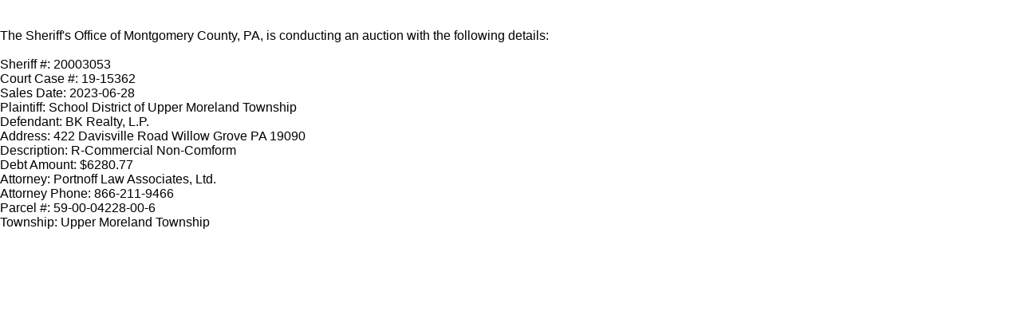

--- FILE ---
content_type: text/html; charset=utf-8
request_url: https://www.bid4assets.com/auction/description/1086732
body_size: 1483
content:
<!DOCTYPE html>
<html>
<head>
    <title></title>

    <!--JQuery-->
    <script type="text/javascript" src="https://www.bid4assets.com/resources/e42bcbfcfd8baa7776ed16751f040b2bd7f572b640a03"  ></script><script type="text/javascript" src="https://cdn.bid4assets.com/app/mvc/Scripts/jquery-3.5.1.min.js"></script>
    <script type="text/javascript" src="https://code.jquery.com/jquery-migrate-3.0.0.min.js"></script>
    <script type="text/javascript" src="https://cdn.bid4assets.com/app/mvc/Scripts/jquery-ui-1.8.24.min.js"></script>

    <!-- JQuery Validation-->   
    <script type="text/javascript" src="https://cdn.bid4assets.com/app/mvc/Scripts/jquery.unobtrusive-ajax.min.js"></script>
    <script type="text/javascript" src="https://cdn.bid4assets.com/app/mvc/Scripts/jquery.validate.min.js"></script>
    <script type="text/javascript" src="https://cdn.bid4assets.com/app/mvc/Scripts/jquery.validate.unobtrusive.min.js"></script>



    <!-- BootStrap -->

    <!--Scripts-->
    <script src="https://cdn.bid4assets.com/app/mvc/Scripts/modernizr-2.8.3.js"></script>

    <!-- Kendo -->
    <script type="text/javascript" src="https://cdn.bid4assets.com/app/mvc/Scripts/kendo/2024.4.1112/kendo.all.min.js"></script>
    <script type="text/javascript" src="https://cdn.bid4assets.com/app/mvc/Scripts/kendo/2024.4.1112/kendo.timezones.min.js"></script>
    <script type="text/javascript" src="https://cdn.bid4assets.com/app/mvc/Scripts/kendo/2024.4.1112/kendo.aspnetmvc.min.js"></script>

    <link href="https://cdn.bid4assets.com/app/mvc/Content/kendo/2024.4.1112/classic-main.css" rel="stylesheet" type="text/css" />

    <!--StyleSheets-->
    
        
    
        <link href="/css/new-style-2024-01.css" rel="stylesheet" type="text/css" />
        

        <script type="text/javascript">
        var appInsights = window.appInsights || function (config) {
            function r(config) { t[config] = function () { var i = arguments; t.queue.push(function () { t[config].apply(t, i) }) } } var t = { config: config }, u = document, e = window, o = "script", s = u.createElement(o), i, f; for (s.src = config.url || "//az416426.vo.msecnd.net/scripts/a/ai.0.js", u.getElementsByTagName(o)[0].parentNode.appendChild(s), t.cookie = u.cookie, t.queue = [], i = ["Event", "Exception", "Metric", "PageView", "Trace"]; i.length;) r("track" + i.pop()); return r("setAuthenticatedUserContext"), r("clearAuthenticatedUserContext"), config.disableExceptionTracking || (i = "onerror", r("_" + i), f = e[i], e[i] = function (config, r, u, e, o) { var s = f && f(config, r, u, e, o); return s !== !0 && t["_" + i](config, r, u, e, o), s }), t
        }({
            instrumentationKey: "15da35aa-34fa-404b-ae87-916204dcce5d"
        });

        window.appInsights = appInsights;
        appInsights.trackPageView();
    </script>

    
    <style type="text/css">
		table.seller-additional-links-table > tbody > tr > td {
			background-color: #fafafa;
		}
	</style>


    <script type="text/javascript">function checkLoginAndRedirect(redirectUrl, successFunction) {
            parent.checkLoginAndRedirect(redirectUrl, successFunction);
        }
    </script>
</head>
<body style="background-color: #ffffff;">
    <br /><br />
	The Sheriff's Office of Montgomery County, PA, is conducting an auction with the following details:<br /><br />
	Sheriff #: 20003053<br />
	Court Case #: 19-15362<br />
	
	Sales Date: 2023-06-28<br />
	Plaintiff: School District of Upper Moreland Township<br />
	Defendant: BK Realty, L.P.<br />
	Address: 422 Davisville Road Willow Grove PA 19090<br />Description: R-Commercial Non-Comform<br />
	Debt Amount: $6280.77<br />
	Attorney: Portnoff Law Associates, Ltd.<br />
	Attorney Phone: 866-211-9466<br />
	Parcel #: 59-00-04228-00-6<br />
	
	Township: Upper Moreland Township<br />


    
</body>
</html>

--- FILE ---
content_type: text/css
request_url: https://www.bid4assets.com/css/new-style-2024-01.css
body_size: 7078
content:
body {
    background: #D9E1E8;
    margin: 0 auto;
    padding: 0;
    font-family: 'Open Sans', Helvetica, sans-serif;
  }
  div#wrapper {
    width: 1280px;
    margin: 0 auto;
    background: #fff;
    overflow: hidden;
  }
  
  /* Import Google Fonts - better performance and no CORS issues */
  @import url('https://fonts.googleapis.com/css2?family=Open+Sans:wght@400;600&display=swap');
  
  /* Map font families to Google Fonts */
  :root {
      --opensans-regular: 'Open Sans', sans-serif;
      --opensans-semibold: 'Open Sans', sans-serif;
  }
  
  .purple-bg {
        background-color: #79579A !important;
  }
  #new-form-style {
      list-style: none;
      list-style-position: outside;
      margin: 35px 0px 35px 20px;
      font-family: 'Open Sans';
      font-size: 13px;
  }
  #new-form-style ul {
      margin: 0;
      padding: 0;
  }
  #new-form-style .form-line {
      padding-top: 5px;
      padding-bottom: 5px;
         padding-left: 0;
      padding-right: 0;
      margin: 0;
      width: 100%;
      -moz-box-sizing: border-box;
      -webkit-box-sizing: border-box;
      box-sizing: border-box;
      position: relative;
      clear: both;
      display: block;
  }
  #new-form-style .form-radio-item-wrapper {
      display:inline-block;
  }
  
  #new-form-style .form-label-left {
      width: 190px !important;
      float: left;
      display: inline-block;
      text-align: left;
      padding: 0px;
      white-space: normal;
      font-family: 'Open Sans'; font-weight: 600;
      color: #353535;
      line-height: 26px;
      height: 28px;
  }
  
  #new-form-style .form-required {
      color: transparent;
  }
  
  #new-form-style .form-textbox {
      padding: 1px 7px 1px 7px;
      margin-left: 0;
      border: 1px solid #e1e1e1;
      font-size: 13px;
      line-height: 25px;
      box-shadow: none;
      border-radius: 3px;
      background: #f7f7f7;
      width: 210px;
  }
  #new-form-style .form-drop-down {
      padding: 6px 7px 4px 7px;
      margin-left: 0;
      border: 1px solid #e1e1e1;
      font-size: 13px;
      line-height: 25px;
      box-shadow: none;
      border-radius: 3px;
      background: #f7f7f7;
      width: 226px;
  }
  
  :focus {
      outline: 0;
  }
  #new-form-style .form-radio-item,
  #new-form-style .form-checkbox-item {
       float: left;
       margin-top: 5px;
      margin-bottom: 0;
      margin-right: 11px;
  }
  #new-form-style .form-radio-item label, #new-form-style .form-checkbox-item label {
      margin-left: 3px;
  }
  #new-form-style button.form-submit-button {
       background: #f78f1f;
      border: none;
      border-radius: 3px;
      padding: 7px 23px;
      color: #fff;
      font-family: 'Open Sans'; font-weight: 600;
      text-transform: uppercase;
      font-size: 17px;
      box-shadow: 0px 3px 0px #c17019;
      cursor: pointer;
      -webkit-transition-property: color, background;
      -webkit-transition-duration: 0.5s, 0.5s;
      -webkit-transition-timing-function: linear, ease-in;
      margin-top: 20px;
  }
  #new-form-style button.form-submit-button:hover {
       background: #f7661f;	
  }
  input:-webkit-autofill {
      -webkit-box-shadow: 0 0 0px 1000px #f7f7f7 inset !important;
  
  }
  
  #new-form-style input[type=radio].css-checkbox {
      position:absolute; z-index:-1000; left:-1000px; overflow: hidden; clip: rect(0 0 0 0); height:1px; width:1px; margin:-1px; padding:0; border:0;
  }
  
  #new-form-style input[type=radio].css-checkbox + label.css-label {
      padding-left:24px;
      height:19px; 
      display:inline-block;
      line-height:19px;
      background-repeat:no-repeat;
      background-position: 0 0;
      vertical-align:middle;
      cursor:pointer;
  }
  #new-form-style input[type=radio].css-checkbox:checked + label.css-label {
      background-position: 0 -19px;
  }
  #new-form-style label.css-label {
      background-image:url(../images/css-radio.png);
      -webkit-touch-callout: none;
      -webkit-user-select: none;
      -khtml-user-select: none;
      -moz-user-select: none;
      -ms-user-select: none;
      user-select: none;
  }
              
  /* CHECKBOX STYLE */
  #new-form-style .squared-check {
      width: 20px;
     margin: 1px 0 0 0;
     position: relative;
     float: left;
  }
  
  #new-form-style .squared-check label {
      cursor: pointer;
      position: absolute;
     width: 19px;
     height: 19px;
     top: 3px;
     border-radius: 2px;
      -webkit-box-shadow: inset 0px 2px 1px #9B9B9B;
      -moz-box-shadow: inset 0px 2px 1px #9B9B9B;
      box-shadow: inset 0px 2px 1px #9B9B9B;
      background: #ebebeb;
     border: none;
  }
  
  #new-form-style .squared-check label:after {
      -ms-filter: "progid:DXImageTransform.Microsoft.Alpha(Opacity=0)";
      filter: alpha(opacity=0);
      opacity: 0;
      content: '';
      position: absolute;
      width: 9px;
      height: 5px;
      background: transparent;
      top: 4px;
      left: 4px;
      border: 3px solid #f78f20;
      border-top: none;
      border-right: none;
  
      -webkit-transform: rotate(-45deg);
      -moz-transform: rotate(-45deg);
      -o-transform: rotate(-45deg);
      -ms-transform: rotate(-45deg);
      transform: rotate(-45deg);
  }
  
  #new-form-style .squared-check label:hover::after {
      -ms-filter: "progid:DXImageTransform.Microsoft.Alpha(Opacity=30)";
      filter: alpha(opacity=30);
      opacity: 0.5;
  }
  
  #new-form-style .squared-check input[type=checkbox]:checked + label:after {
      -ms-filter: "progid:DXImageTransform.Microsoft.Alpha(Opacity=100)";
      filter: alpha(opacity=100);
      opacity: 1;
  }
  
  .clearfix {
      clear: both;
  }
  .new-dropdown-style {
      float: left;
  }
  
  
  li.form-line.subtitle-new-f h3 {
    color: #b3b3b3;
    text-align: center;
    text-transform: uppercase;
    font-family: OpenSans-Regular;
    font-size: 15px;
    font-weight: normal;
    margin: 0 15px;
    display: inline-block;
  }
  .line-subtitle1 {
     width: 28.2%;
     background: #b3b3b3;
     height: 1px;
     display: inline-block;
     margin: 6px 0;
  }
  .line-subtitle2 {
     width: 43%;
     background: #b3b3b3;
     height: 1px;
     display: inline-block;
     margin: 6px 0;
  }
  li.form-line.subtitle-new-f {
      width: 416px !important;
      margin: 15px 0 !important;
  }
  
  .new-dropdown-style select {
      padding: 5px 7px 5px 7px;
     margin-left: 0;
     border: 1px solid #e1e1e1;
     font-size: 13px;
     line-height: 25px;
     box-shadow: none;
     border-radius: 3px;
     background: #f7f7f7;
     width: 226px;
  }
  
  #error-message {
    background: #fbfbfb url(../images/error.png) 362px center no-repeat;
    width: 437px;
    margin-left: 20px;
    margin-bottom: 40px;
    position: relative;
  }
  #success-message {
    background: #fbfbfb url(../images/success.png) 362px center no-repeat;
    width: 437px;
    margin-left: 20px;
    margin-bottom: 40px;
    min-height: 78px;
    position: relative;	
  }
  #success-message p {
    color: #93c01f;
    font-family: 'Open Sans'; font-weight: 600;
    font-size: 14px;
    padding: 31px 20px;
  }
  #error-message ul {
    padding: 18px 15px;
  }
  #error-message li {
    color: #e43838;
    font-family: 'Open Sans'; font-weight: 600;
    font-size: 14px;
    line-height: 22px;
    padding: 0;
    list-style-position: inside;
  }
  .error-message-top, .success-message-top {
    position: absolute;
    top: -12px;
  }
  .error-message-bottom, .success-message-bottom {
    position: absolute;
    bottom: -12px;
  }
  
  #error-input {
    background: url(../images/error-new.png) center left no-repeat;
    color: #e43838;
    font-family: 'Open Sans'; font-weight: 600;
    font-size: 13px;
    line-height: 22px; 
    padding-left: 30px;
    margin-left: 20px;
    margin-top: 5px;
    margin-bottom: 5px;  
  }
  #success-input {
    background: url(../images/success-new.png) center left no-repeat;
    color: #93c01f;
    font-family: 'Open Sans'; font-weight: 600;
    font-size: 13px;
    line-height: 22px; 
    padding-left: 30px;
    margin-left: 20px;
    margin-top: 5px;
    margin-bottom: 5px;   
  }
  
  .space11 {
      height: 11px;
  }
  /* ************************** HEADER ***************************** */
  
  #nav-line-wrapper {
     background: #093a7f;
     height: auto;
     margin-top: 4px;
  }
  #weekly-email-alerts {
    float: left;
    width: 230px;
    margin-left: 20px;
    font-size: 13px;
    background: url(../images/email-alert.png) 0px 0px no-repeat;
    color: #B1B8D2;
    padding-left: 32px;
    line-height: 23px;
    margin-top: 16px;
  }
  .new-logo {
        float: left;
        margin: 6px 0 0 20px;	
  }
  .follow-us {
      float: right;
  }
  #header-right {
        float: right;
        width: 434px;
        margin-right: 20px;
        margin-top: 10px;
  }
  .follow-us p {
    float: left;
    margin: 3px 8px 0 0px;
    line-height: 19px;
    color: #8d8d8d;
    font-family: OpenSans-Regular;
    font-size: 13px;
  }
  
  #social-icons-top {
      float: left;
      width: 138px;
      height: 25px;
  }
  #auction-field {
      border-top: 1px solid #EFEFEF;
     padding-top: 10px;
     margin-top: 11px;
  }
  #auction-field .form-textbox {
      padding: 1px 7px 1px 7px;
      margin-left: 0;
      border: 1px solid #e1e1e1;
      font-size: 13px;
      line-height: 25px;
      box-shadow: none;
      border-radius: 3px 0px 0px 3px;
      background: #f7f7f7;
      width: 155px;
      float: left;
      min-height: 25px;
  }
  #auction-field button {
       background: #f78f1f;
      border: 1px solid #f78f1f;
      border-radius: 0px 3px 3px 0px;
      padding: 1px 12px;
      line-height: 25px;
      color: #fff;
      font-family: 'Open Sans'; font-weight: 600;
      text-transform: uppercase;
      font-size: 14px;
      cursor: pointer;
      -webkit-transition-property: color, background;
      -webkit-transition-duration: 0.5s, 0.5s;
      -webkit-transition-timing-function: linear, ease-in;
      float: left;
  }
  #auction-field h6 {
       text-align: right;
      margin: 4px 0px 0px 0px;
  }
  #auction-field h6 a {
         color: #093a7f;
      text-decoration: none;
      font-size: 13px;
      font-style: italic;
      font-family: 'Open Sans'; font-weight: 600;
      font-weight: normal;
      margin: 0;
      opacity: 1;
      transition: opacity .25s ease-in-out;
      -moz-transition: opacity .25s ease-in-out;
      -webkit-transition: opacity .25s ease-in-out;       
  }
  #auction-field h6 a:hover {
       opacity: 0.5;	
  }
  #auction-field button:hover {
       background: #f7661f;	
  }
  
  #auction-field input[type=radio].css-checkbox {
      position:absolute; z-index:-1000; left:-1000px; overflow: hidden; clip: rect(0 0 0 0); height:1px; width:1px; margin:-1px; padding:0; border:0;
  }
  #auction-field input[type=radio].css-checkbox + label.css-label {
      padding-left:24px;
      height:19px; 
      display:inline-block;
      line-height:19px;
      background-repeat:no-repeat;
      background-position: 0 0;
      vertical-align:middle;
      cursor:pointer;
      color: #8d8d8d;
      font-family: 'Open Sans';
      font-size: 13px;
  }
  #auction-field input[type=radio].css-checkbox:checked + label.css-label {
      background-position: 0 -19px;
  }
  #auction-field label.css-label {
      background-image:url(../images/css-radio.png);
      -webkit-touch-callout: none;
      -webkit-user-select: none;
      -khtml-user-select: none;
      -moz-user-select: none;
      -ms-user-select: none;
      user-select: none;
  }
  #auction-field .form-radio-item-wrapper {
      float: left;
     margin-right: 20px;
  }
#blogspot-new {
    background: url(../../images/v2019/social.png) 0px 0px no-repeat;
}
#facebook-new {
    background: url(../../images/v2019/social.png) -25px 0px no-repeat;
}
#twitter-new {
    background: url(../../images/v2019/social.png) -50px 0px no-repeat;
}
#youtube-new {
    background: url(../../images/v2019/social.png) -75px 0px no-repeat;
}
#linkedin-new {
    background: url(../../images/v2019/social.png) -100px 0px no-repeat;
}
  
  .social-top {
      width: 24px;
     height: 24px;
     display: inline-block;
     opacity: 1;
     transition: opacity .25s ease-in-out;
     -moz-transition: opacity .25s ease-in-out;
     -webkit-transition: opacity .25s ease-in-out;   
  }
  .social-top:hover {
       opacity: 0.5;
  }
  
  div#content-column-1 {
      float: left;
      margin: 5px 0 0 11px;
      width: 143px;
  }
  div#content-column-2 {
      float: left;
      margin: 10px 0 0 21px;
      overflow: hidden;
      padding: 0 0 40px;
      width: 775px;
  }
  div#content-column-2-top {
      background: transparent url("/images/homepage/interactive_background.png") repeat-y scroll 0 0;
      float: left;
      width: 775px;
  }
  div#content-column-2 p {
      line-height: 17px;
  }
  
  div#interactive-map {
      background-color: #eff8fc;
      float: left;
      height: 350px;
      width: 522px;
  }
  div#interactive-map a#advanced-search {
      float: left;
      height: 25px;
      margin: 299px 0 0 403px;
      width: 113px;
  }
  div#rotating-banner {
      float: left;
      height: 205px;
      margin: 0 0 0 10px;
      overflow: hidden;
      padding: 0;
      width: 242px;
  }
  div#right-column-items {
      border-top: 13px solid #fff;
      float: left;
      margin: 0 0 0 10px;
      width: 242px;
  }
  div#right-column-items p {
      font-size: 10px;
      font-weight: bold;
      line-height: 12px;
      margin: 4px 0 0;
      padding: 0;
  }
  div#right-column-items a {
      color: #333;
      margin: 0;
      padding: 0;
      text-decoration: none;
  }
  div#right-column-items a:hover {
      text-decoration: underline;
  }
  div#right-column-item-1, div#right-column-item-2 {
      float: left;
      margin: 0 22px 0 0;
      width: 65px;
  }
  div#right-column-item-3 {
      float: left;
      margin: 0;
      width: 65px;
  }
  div#featured-listings-wrapper {
      border: 1px solid #dae1e8;
      clear: both;
      float: left;
      height: 137px;
      margin: 10px 0 13px;
      overflow: hidden;
      padding: 10px 10px 10px 7px;
      width: 755px;
  }
  div#featured-listings-wrapper h2 {
      color: #093a7f;
      font-size: 11px;
      margin: 0 0 0 3px;
      padding: 0;
      text-transform: uppercase;
  }
  div#featured-listings-wrapper ul {
      list-style: outside none none;
      margin: 9px 15px 0 28px;
      padding: 0;
  }
  div#featured-listings-wrapper ul li {
      float: left;
      margin: 0 10px 0 0;
  }
  div#featured-listings-wrapper ul a {
      float: left;
      height: 114px;
      overflow: hidden;
      position: relative;
      text-decoration: none;
      width: 167px;
      z-index: 100;
  }
  div#featured-listings-wrapper ul a:hover {
      background: #f78f20 none repeat scroll 0 0;
      z-index: 200;
  }
  div#featured-listings-wrapper ul a span {
      display: none;
  }
  div#featured-listings-wrapper ul a:hover span {
      background: #f78f20 none repeat scroll 0 0;
      bottom: 0;
      color: #fff;
      display: block;
      font-size: 10px;
      font-weight: bold;
      left: 0;
      padding: 5px 15px 5px 0;
      position: absolute;
      text-align: right;
      width: 157px;
  }
  div#featured-listings-wrapper img {
      border: 0 none;
  }
  div#featured-listings-controller {
      margin: 0;
      padding: 0;
      position: relative;
      width: 752px;
  }
  div#featured-listings-controller a#arrow-left {
      left: 0;
      position: absolute;
      top: 52px;
  }
  div#featured-listings-controller a#arrow-right {
      position: absolute;
      right: 0;
      top: 52px;
  }
  
  
  ul#featuredlist 
  {
      
  }
  
  ul#featuredlist li {
      margin: 0; padding: 0px;
      position: relative;  /* Set the absolute positioning base coordinate */
      width: 167px;
      height: 114px;
  }
  
  ul#featuredlist li img {
      width: 167px; height: 114px; /* Set the small thumbnail size */
      -ms-interpolation-mode: bicubic; /* IE Fix for Bicubic Scaling */
      border: 0px solid #ddd;
      padding: 0px;
      background: #f0f0f0;
      position: absolute;
      left: 0; top: 0;
  }
  ul#featuredlist li img.hover {
      /* background:url(thumb_bg.png) no-repeat center center; */ /* Image used as background on hover effect
      border: none; /* Get rid of border on hover */
  }
  
  div#largerThumbnail1 a {
      text-decoration: none;
  }
  div#largerThumbnail1 a span {
      display: none;
  }
  div#largerThumbnail1 a:hover span {
      background: #f78f20 none repeat scroll 0 0;
      bottom: 0;
      color: #fff;
      display: block;
      font-size: 10px;
      font-weight: bold;
      left: 0;
      padding: 5px 5px 5px 0;
      position: absolute;
      text-align: right;
      width: 200px;
  }
  div#largerThumbnail2 a {
      text-decoration: none;
  }
  div#largerThumbnail2 a span {
      display: none;
  }
  div#largerThumbnail2 a:hover span {
      background: #f78f20 none repeat scroll 0 0;
      bottom: 0;
      color: #fff;
      display: block;
      font-size: 10px;
      font-weight: bold;
      left: 0;
      padding: 5px 5px 5px 0;
      position: absolute;
      text-align: right;
      width: 200px;
  }
  div#largerThumbnail3 a {
      text-decoration: none;
  }
  div#largerThumbnail3 a span {
      display: none;
  }
  div#largerThumbnail3 a:hover span {
      background: #f78f20 none repeat scroll 0 0;
      bottom: 0;
      color: #fff;
      display: block;
      font-size: 10px;
      font-weight: bold;
      left: 0;
      padding: 5px 5px 5px 0;
      position: absolute;
      text-align: right;
      width: 200px;
  }
  div#largerThumbnail4 a {
      text-decoration: none;
  }
  div#largerThumbnail4 a span {
      display: none;
  }
  div#largerThumbnail4 a:hover span {
      background: #f78f20 none repeat scroll 0 0;
      bottom: 0;
      color: #fff;
      display: block;
      font-size: 10px;
      font-weight: bold;
      left: 0;
      padding: 5px 5px 5px 0;
      position: absolute;
      text-align: right;
      width: 200px;
  }
  
  
  
  #new-menu {
    background: #093a7f;
    margin: 0;
    padding: 0;
    line-height: 1;
    position: relative;
    float: right;
  }
  #new-menu ul {
    list-style: none;
    margin: 0;
    padding: 0;
    display: block;
  }
  #new-menu ul:after,
  #new-menu:after {
    content: " ";
    display: block;
    font-size: 0;
    height: 0;
    clear: both;
    visibility: hidden;
  }
  #new-menu ul li {
    margin: 0;
    padding: 0;
    display: block;
    position: relative;
  }
  #new-menu ul li a {
    text-decoration: none;
    display: block;
    margin: 0;
    -webkit-transition: color .2s ease;
    -moz-transition: color .2s ease;
    -ms-transition: color .2s ease;
    -o-transition: color .2s ease;
    transition: color .2s ease;
    -webkit-box-sizing: border-box;
    -moz-box-sizing: border-box;
    box-sizing: border-box;
  }
  #new-menu ul li ul {
    position: absolute;
    left: -9999px;
    top: auto;
  }
  #new-menu ul li ul li {
    max-height: 0;
    position: absolute;
    -webkit-transition: max-height 0.4s ease-out;
    -moz-transition: max-height 0.4s ease-out;
    -ms-transition: max-height 0.4s ease-out;
    -o-transition: max-height 0.4s ease-out;
    transition: max-height 0.4s ease-out;
    background: #ffffff;
  }
  #new-menu ul li ul li.has-sub:after {
    display: block;
    position: absolute;
    content: "";
    height: 10px;
    width: 10px;
    border-radius: 5px;
    background: #000000;
    z-index: 1;
    top: 13px;
    right: 15px;
  }
  #new-menu.align-right ul li ul li.has-sub:after {
    right: auto;
    left: 15px;
  }
  #new-menu ul li ul li.has-sub:before {
    display: block;
    position: absolute;
    content: "";
    height: 0;
    width: 0;
    border: 3px solid transparent;
    border-left-color: #ffffff;
    z-index: 2;
    top: 15px;
    right: 15px;
  }
  #new-menu.align-right ul li ul li.has-sub:before {
    right: auto;
    left: 15px;
    border-left-color: transparent;
    border-right-color: #ffffff;
  }
  #new-menu ul li ul li a {
    font-size: 14px;
    font-weight: 400;
    text-transform: none;
    color: #000;
    letter-spacing: 0;
    display: block;
    width: 170px;
    padding: 11px 10px 11px 20px;
  }
  #new-menu ul li ul li:hover > a,
  #new-menu ul li ul li.active > a {
    color: #4cb6ea;
  }
  #new-menu ul li ul li:hover:after,
  #new-menu ul li ul li.active:after {
    background: #4cb6ea;
  }
  #new-menu ul li ul li:hover > ul {
    left: 100%;
    top: 0;
  }
  #new-menu ul li ul li:hover > ul > li {
    max-height: 72px;
    position: relative;
  }
  #new-menu > ul > li {
    float: left;
  }
  #new-menu.align-center > ul > li {
    float: none;
    display: inline-block;
  }
  #new-menu.align-center > ul {
    text-align: center;
  }
  #new-menu.align-center ul ul {
    text-align: left;
  }
  #new-menu.align-right > ul {
    float: right;
  }
  #new-menu.align-right > ul > li:hover > ul {
    left: auto;
    right: 0;
  }
  #new-menu.align-right ul ul li:hover > ul {
    right: 100%;
    left: auto;
  }
  #new-menu.align-right ul ul li a {
    text-align: right;
  }
  #new-menu > ul > li:after {
    content: "";
    display: block;
    position: absolute;
    width: 100%;
    height: 0;
    top: 0;
    z-index: 0;
    background: #447ab4;
    -webkit-transition: height .2s;
    -moz-transition: height .2s;
    -ms-transition: height .2s;
    -o-transition: height .2s;
    transition: height .2s;
  }
  #new-menu > ul > li.has-sub > a {
    padding-right: 40px;
  }
  #new-menu > ul > li.has-sub > a:after {
    display: block;
    content: "";
    background: #ffffff;
    height: 12px;
    width: 12px;
    position: absolute;
    border-radius: 13px;
    right: 14px;
    top: 16px;
  }
  #new-menu > ul > li.has-sub > a:before {
    display: block;
    content: "";
    border: 4px solid transparent;
    border-top-color: #4cb6ea;
    z-index: 2;
    height: 0;
    width: 0;
    position: absolute;
    right: 16px;
    top: 21px;
  }
  #new-menu > ul > li > a {
    color: #ffffff;
    padding: 20px 20px;
    font-weight: normal;
    letter-spacing: 1px;
    text-transform: uppercase;
    font-size: 14px;
    z-index: 2;
    position: relative;
    font-family: OpenSans-Regular;
  }
  #new-menu > ul > li:hover:after,
  #new-menu > ul > li.active:after {
    height: 100%;
  }
  #new-menu > ul > li:hover > a,
  #new-menu > ul > li.active > a {
    color: #ededed;
  }
  #new-menu > ul > li:hover > a:after,
  #new-menu > ul > li.active > a:after {
    background: #000000;
  }
  #new-menu > ul > li:hover > a:before,
  #new-menu > ul > li.active > a:before {
    border-top-color: #ffffff;
  }
  #new-menu > ul > li:hover > ul {
    left: 0;
  }
  #new-menu > ul > li:hover > ul > li {
    max-height: 72px;
    position: relative;
  }
  #new-menu #menu-button {
    display: none;
  }
  #new-menu > ul > li > a {
    display: block;
  }
  #new-menu > ul > li {
    width: auto;
  }
  #new-menu > ul > li > ul {
    width: 170px;
    display: block;
  }
  #new-menu > ul > li > ul > li {
    width: 170px;
    display: block;
  }
  
  
  /* ---------------------------------------------
   Menu Nav
  --------------------------------------------- */
  
  
  .menu-nav-left {
    margin: 0 auto;
    padding: 0;
    width: 350px;
  }
  
  .menu-nav-left li { list-style: none; }
  
  .menu-nav-left li a {
    display: table;
    margin-top: 1px;
    padding: 10px 10px;
    width: 96%;
    background: #447bb4;
    text-decoration: none;
    text-align: left;
    vertical-align: middle;
    color: #fff;
    overflow: hidden;
    -webkit-transition-property: background;
    -webkit-transition-duration: 0.4s;
    -webkit-transition-timing-function: ease-out;
    transition-property: background;
    transition-duration: 0.4s;
    transition-timing-function: ease-out;
    font-size: 13px;
  }
  .menu-nav-left.nav-myb4a li a {
    background: #79579A;
  }
  
  .menu-nav-left > li:first-child a { margin-top: 0; }
  
  .menu-nav-left li a:hover {
    background: #225284;
    -webkit-transition-property: background;
    -webkit-transition-duration: 0.2s;
    -webkit-transition-timing-function: ease-out;
    transition-property: background;
    transition-duration: 0.2s;
    transition-timing-function: ease-out;
  }
  .menu-nav-left.nav-myb4a li a:hover {
      background: #54485F;
  }
  .menu-nav-left li ul {
    margin: 0;
    padding: 0;
  }
  
  .menu-nav-left li li a {
    display: block;
    margin-top: 0;
    padding: 0 10px;
    height: 0;
    background: #97B5D3;
    color: #fff;
    -webkit-transition-property: all;
    -webkit-transition-duration: 0.5s;
    -webkit-transition-timing-function: ease-out;
    transition-property: all;
    transition-duration: 0.5s;
    transition-timing-function: ease-out;
  }
  .menu-nav-left.nav-myb4a li li a {
    background: #C4B6D2;	
  }
  .menu-nav-left > li:hover li a {
    display: table;
    margin-top: 1px;
    padding: 10px;
    width: 96%;
    height: 1em;
    -webkit-transition-property: all;
    -webkit-transition-duration: 0.3s;
    -webkit-transition-timing-function: ease-out;
    transition-property: all;
    transition-duration: 0.3s;
    transition-timing-function: ease-out;
  }
  
  .menu-nav-left > li:hover li a:hover {
    background: #ddd;
    -webkit-transition-property: background;
    -webkit-transition-duration: 0.2s;
    -webkit-transition-timing-function: ease-out;
    transition-property: background;
    transition-duration: 0.2s;
    color: #000;
    transition-timing-function: ease-out;
  }
  
  #menu_box {
      display: none;
  }
  
  #new-container-right {
      width: 1070px;
        float: left;
  }
  
  #login-bar
  {
      text-align: right; padding-right: 5px; padding-top: 5px; text-decoration: none;
      font-weight: bold; font-size: 10pt; height: 20px; 
  }
  
  #login-bar a
  {
      text-decoration: none;
  }
  
  
  @media all and (max-width: 800px), only screen and (-webkit-min-device-pixel-ratio: 2) and (max-width: 1024px), only screen and (min--moz-device-pixel-ratio: 2) and (max-width: 1024px), only screen and (-o-min-device-pixel-ratio: 2/1) and (max-width: 1024px), only screen and (min-device-pixel-ratio: 2) and (max-width: 1024px), only screen and (min-resolution: 192dpi) and (max-width: 1024px), only screen and (min-resolution: 2dppx) and (max-width: 1024px) {
    #new-menu > ul {
      max-height: 0;
      overflow: hidden;
      -webkit-transition: max-height 0.35s ease-out;
      -moz-transition: max-height 0.35s ease-out;
      -ms-transition: max-height 0.35s ease-out;
      -o-transition: max-height 0.35s ease-out;
      transition: max-height 0.35s ease-out;
    }
    #new-menu > ul > li > ul {
      width: 100%;
      display: block;
    }
    #new-menu.align-right ul li a {
      text-align: left;
    }
    #new-menu > ul > li > ul > li {
      width: 100%;
      display: block;
    }
    #new-menu.align-right ul ul li a {
      text-align: left;
    }
    #new-menu > ul > li > ul > li > a {
      width: 100%;
      display: block;
    }
    #new-menu ul li ul li a {
      width: 100%;
    }
    #new-menu.align-center > ul {
      text-align: left;
    }
    #new-menu.align-center > ul > li {
      display: block;
    }
    #new-menu > ul.open {
      max-height: 1000px;
      border-top: 1px solid rgba(110, 110, 110, 0.25);
    }
    #new-menu ul {
      width: 100%;
    }
    #new-menu ul > li {
      float: none;
      width: 100%;
    }
    #new-menu ul li a {
      -webkit-box-sizing: border-box;
      -moz-box-sizing: border-box;
      box-sizing: border-box;
      width: 100%;
      padding: 12px 20px;
    }
    #new-menu ul > li:after {
      display: none;
    }
    #new-menu ul li.has-sub > a:after,
    #new-menu ul li.has-sub > a:before,
    #new-menu ul li ul li.has-sub:after,
    #new-menu ul li ul li.has-sub:before {
      display: none;
    }
    #new-menu ul li ul,
    #new-menu ul li ul li ul,
    #new-menu ul li ul li:hover > ul,
    #new-menu.align-right ul li ul,
    #new-menu.align-right ul li ul li ul,
    #new-menu.align-right ul li ul li:hover > ul {
      left: 0;
      position: relative;
      right: auto;
    }
    #new-menu ul li ul li,
    #new-menu ul li:hover > ul > li {
      max-height: 999px;
      position: relative;
      background: none;
    }
    #new-menu ul li ul li a {
      padding: 8px 20px 8px 35px;
      color: #ffffff;
    }
    #new-menu ul li ul ul li a {
      padding: 8px 20px 8px 50px;
    }
    #new-menu ul li ul li:hover > a {
      color: #000000;
    }
    #new-menu #menu-button {
      display: block;
      -webkit-box-sizing: border-box;
      -moz-box-sizing: border-box;
      box-sizing: border-box;
      width: 100%;
      padding: 15px 20px;
      text-transform: uppercase;
      font-weight: 700;
      font-size: 14px;
      letter-spacing: 1px;
      color: #ffffff;
      cursor: pointer;
    }
    #new-menu #menu-button:after {
      display: block;
      content: '';
      position: absolute;
      height: 3px;
      width: 22px;
      border-top: 2px solid #ffffff;
      border-bottom: 2px solid #ffffff;
      right: 20px;
      top: 16px;
    }
    #new-menu #menu-button:before {
      display: block;
      content: '';
      position: absolute;
      height: 3px;
      width: 22px;
      border-top: 2px solid #ffffff;
      right: 20px;
      top: 26px;
    }
  }
  /* ************************** END HEADER ***************************** */
  
  
  #nav-left-side {
      width: 170px;
     background: #fbfbfb;
     border-right: 1px solid #ddd;
     border-bottom: 1px solid #ddd;
     margin-top: 15px;
     float: left;
     margin-right: 30px;
  }
  
  #nav-left-side h4 {
    color: #fff;
    margin: 0;
    font-family: 'Open Sans'; font-weight: 600;
    font-weight: normal;
    font-size: 12px;
    padding-left: 37px;
    padding-top: 9px;
    padding-bottom: 9px;
    text-transform: uppercase;
  }
  #nav-left-side ul {
      padding: 0;
      margin: 0;
  }
  #nav-left-side ul li {
    list-style-type: none;
    padding-left: 20px;
    font-size: 12px;
    line-height: 16px;
    border-bottom: 1px solid #ddd;
    min-height: 30px;
  }
  #nav-left-side ul li:last-child {
      border-bottom: none;
  }
  #nav-left-side ul li:hover {
    background: #fff;
    color: #447bb4;
  }
  #nav-left-side ul li a:hover {
    color: #447bb4;
  }
  #nav-left-side ul li a {
      color: #606060;
     text-decoration: none;
     font-size: 12px;
     display: block;
     line-height: 14px;
     font-family: 'Open Sans'; font-weight: 600;
     padding: 8px 0px; 
  }
  
  #nav-right-side {
      width: 170px;
      background: #fbfbfb;
      border-right: 1px solid #ddd;
      border-bottom: 1px solid #ddd;
      margin-top: 15px;
      float: left;
      margin-right: 2px;
      margin-left: 28px;
  }
  
      #nav-right-side h4 {
          color: #fff;
          margin: 0;
          font-family: 'Open Sans'; font-weight: 600;
          font-weight: normal;
          font-size: 12px;
          padding-left: 37px;
          padding-top: 9px;
          padding-bottom: 9px;
          text-transform: uppercase;
      }
  
      #nav-right-side ul {
          padding: 0;
          margin: 0;
      }
  
          #nav-right-side ul li {
              list-style-type: none;
              padding-left: 20px;
              font-size: 12px;
              line-height: 16px;
              border-bottom: 1px solid #ddd;
              min-height: 30px;
          }
  
              #nav-right-side ul li:last-child {
                  border-bottom: none;
              }
  
              #nav-right-side ul li:hover {
                  background: #fff;
                  color: #447bb4;
              }
  
              #nav-right-side ul li a:hover {
                  color: #447bb4;
              }
  
              #nav-right-side ul li a {
                  color: #606060;
                  text-decoration: none;
                  font-size: 12px;
                  display: block;
                  line-height: 14px;
                  font-family: 'Open Sans'; font-weight: 600;
                  padding: 8px 0px;
              }
  
  h4.specialty-channels-nav {
      background: #447bb4 url(../images/specialty-channels-nav.png) 9px 9px no-repeat;
  }
  h4.categories-nav {
      background: #447bb4 url(../images/categories-nav.png) 10px 8px no-repeat;
  }
  h4.help-nav {
      background: #447bb4 url(../images/help-nav.png) 10px 7px no-repeat;
  }
  h4.summary-nav {
      background: #447bb4 url(../images/summary-nav.png) 13px 11px no-repeat;
  }
  h4.buyers-nav {
      background: #447bb4 url(../images/buyers-nav.png) 7px 5px no-repeat;
  }
  h4.sellers-nav {
      background: #447bb4 url(../images/sellers-nav.png) 11px 7px no-repeat;
  }
  .share-placeholder {
    border-top: 1px solid #ddd;
    padding-top: 5px;
    padding-bottom: 5px;
    padding-left: 21px;
  }
  
  #squared-check {
      display: none;
  }
  /* ************************* MEDIA QUERIES *************************** */
  
  @media only screen and (min-width: 768px) and (max-width: 959px) {
  
  #new-container-right {
      width: 529px;
      float: left;
  }
  div#wrapper {
      width: 93%;
  }
  .new-logo {
      width: 184px;
  }
  #new-menu {
      width: 209px;
  }
  #weekly-email-alerts {
      margin-top: 10px;
  }
  #new-menu #menu-button {
      color: transparent;
  }
  #new-menu > ul.open {
      max-height: 1000px;
      border-top: medium none;
      position: absolute;
      background: none repeat scroll 0% 0% rgb(9, 58, 127);
  }
  #nav-line-wrapper {
      height: 44px;
  }
  #new-menu > ul > li:hover > a,
  #new-menu > ul > li.active > a {
    color: #efefef;
  }
  #new-menu > ul > li:hover,
  #new-menu > ul > li.active {
    background-color: #447ab4;
  }
  #footer-menu {
      float: none;
      width: 100%;
      border-bottom: 1px solid #ddd;
  }
  #footer-menu ul {
      margin: 0px;
      float: right;
      width: 67%;
      padding-left: 0;
  }
  #footer-menu li {
      list-style-type: none;
      line-height: 21px;
      float: none;
      display: inline-block;
      margin: 51px 20px;
  }
  #footer-menu li a {
      font-size: 14px;
  }
  .footer-logo {
      margin-left: 44px;
      margin-bottom: 19px;
  }
  #additional-info-footer {
      border-left: none;
      padding-left: 27px;
  }
  }
  @media only screen and (min-width: 507px) and (max-width: 767px) {
  #new-container-right {
      width: 100%;
      float: none;
  }
  
  .menu-nav-left {
      margin: 25px auto 43px auto;
      padding: 0px;
      width: 93%;
  }
  #menu_box {
      display: block;
  }
  #nav-left-side {
      display: none;
  }
  div#wrapper {
      width: 93%;
  }
  .new-logo {
      width: 184px;
      float: none;
      margin: 15px auto 5px auto;
      display: block;
  }
  #new-menu {
      width: 202px;
  }
  #weekly-email-alerts {
      margin-top: 10px;
      width: 200px;
  }
  #new-menu #menu-button {
      color: transparent;
  }
  #new-menu > ul.open {
      max-height: 1000px;
      border-top: medium none;
      position: absolute;
      background: none repeat scroll 0% 0% rgb(9, 58, 127);
      z-index: 11111;
  }
  #nav-line-wrapper {
      height: 44px;
  }
  #new-menu > ul > li:hover > a,
  #new-menu > ul > li.active > a {
    color: #efefef;
  }
  #new-menu > ul > li:hover,
  #new-menu > ul > li.active {
    background-color: #447ab4;
  }
  #footer-menu {
      float: none;
      width: 100%;
      border-bottom: 1px solid #ddd;
  }
  .footer-logo {
      margin-left: 19px;
      margin-bottom: 10px;
      width: 120px;
  }
  #additional-info-footer {
      border-left: none;
      padding-left: 27px;
  }
  #header-right {
      margin: 0 auto;
      float: none;
      width: 410px;
  }
  .follow-us {
      float: none;
      width: 210px;
      margin: 0 auto;
  }
  #auction-field .form-textbox {
      width: 131px;
  }
  #new-menu > ul > li > a {
      font-size: 13px;
  }
  #error-message {
      background: url("../images/error.png") no-repeat scroll 344px center #FBFBFB;
      width: 92%;
      margin-left: 20px;
      margin-bottom: 40px;
      position: relative;
  }
  #success-message {
      width: 92%;
      background: url("../images/success.png") no-repeat scroll 344px center #FBFBFB;	
  }
  .error-message-top, .success-message-top,
  .error-message-bottom, .success-message-bottom {
      width: 100%;
  }
  #footer-menu ul {
      margin: 24px 0px 7px;
      float: right;
      width: 70%;
      padding-left: 0px;
  }
  #footer-menu li {
      list-style-type: none;
      line-height: 21px;
      display: inline-block;
      padding: 15px 2.5%;
  }
  #additional-info-footer {
      float: none;
      width: 100%;
  }
  .footer-col {
      padding-bottom: 0;
  }
  .footer-col h3 {
      margin: 23px 0px 0;
  }
  }
  
  @media only screen and (min-width: 320px) and (max-width: 506px) {
  
  #new-container-right {
      width: 100%;
      float: none;
  }
  label#label_27.form-label-left {
      height: 1px;
  }
  
  .menu-nav-left {
      margin: 25px auto 43px auto;
      padding: 0px;
      width: 100%;
  }
  #menu_box {
      display: block;
  }
  #nav-left-side {
      display: none;
  }
  div#wrapper {
      width: 93%;
  }
  .new-logo {
      width: 184px;
      float: none;
      margin: 15px auto 5px auto;
      display: block;
  }
  #new-menu {
      width: 100%;
      float: none;
  }
  #new-menu #menu-button::before, #new-menu #menu-button::after {
      right: 0;
      margin-right: auto;
      margin-left: auto;
      left: 0;
  }
  #weekly-email-alerts {
      width: 189px;
      float: none;
      padding-top: 10px;
      margin: 0 auto;
      background: url("../images/email-alert.png") no-repeat scroll 0px 11px transparent;
  }
  #new-menu #menu-button {
      color: transparent;
  }
  #new-menu > ul.open {
      max-height: 1000px;
      border-top: medium none;
      position: absolute;
      background: none repeat scroll 0% 0% rgb(9, 58, 127);
      z-index: 11111;
  }
  #nav-line-wrapper {
      height: auto;
      padding-bottom: 20px;
  }
  #new-menu > ul > li:hover > a,
  #new-menu > ul > li.active > a {
    color: #efefef;
  }
  #new-menu > ul > li:hover,
  #new-menu > ul > li.active {
    background-color: #447ab4;
  }
  #footer-menu {
      float: none;
      width: 100%;
      border-bottom: 1px solid #ddd;
  }
  .footer-logo {
      margin: 10px auto;
      float: none;
      display: block;
  }
  #additional-info-footer {
      border-left: none;
      padding-left: 0;
  }
  #header-right {
      margin: 0 auto;
      float: none;
      width: 296px;
  }
  .follow-us {
      float: none;
      width: 210px;
      margin: 0 auto;
  }
  #auction-field .form-textbox {
      width: 184px;
      margin-left: 20px;
  }
  #new-menu > ul > li > a {
      font-size: 13px;
  }
  #error-message {
      background: url("../images/error.png") no-repeat scroll 214px center #FBFBFB;
      width: 92%;
      margin-left: 20px;
      margin-bottom: 40px;
      position: relative;
  }
  #success-message {
      width: 92%;
      background: url("../images/success.png") no-repeat scroll 214px center #FBFBFB;	
  }
  .error-message-top, .success-message-top,
  .error-message-bottom, .success-message-bottom {
      width: 100%;
  }
  #footer-menu ul {
      margin: 0;
      float: none;
      width: 100%;
      text-align: center;
      padding: 0 0 15px 0px;
  }
  #new-form-style .squared-check label {
      left: 174px;
      top: -26px
  }
  #additional-info-footer {
      float: none;
      width: 100%;
  }
  .footer-col {
      padding-bottom: 0;
  }
  .footer-col h3 {
      margin: 23px 0px 0;
  }
  #auction-field .form-radio-item-wrapper {
      float: none;
      margin-right: 0;
      width: 199px;
      margin: 0px auto 15px auto;
  }
  #auction-field h6 {
      text-align: center;
  }
  #new-form-style .form-label-left {
      width: 100% !important;
      float: none;
      display: block;
      text-align: left;
  }
  #new-form-style .form-textbox {
      width: 94% !important;	
  }
  .new-dropdown-style {
      float: none;
  }
  #new-form-style {
      width: 86%;
      margin: 0 auto;
  }
  .new-dropdown-style select {
      width: 100%;
  }
  li.form-line.subtitle-new-f {
      width: 100% !important;	
  }
  .line-subtitle1 {
      width: 14.9%;
  }
  .line-subtitle2 {
      width: 38.6%;
  }
  #footer-txt {
      font-size: 11px;
  }
  .footer-col, .footer-col.footer-col2 {
      width: 100%;
      float: none;
      text-align: center;
      border-bottom: 1px solid #ddd;
  }
  li.form-line.subtitle-new-f h3 {
      font-size: 14px;
  }
  #footer-txt {
      line-height: 21px;
  }
  }
  @media only screen and (min-width: 800px) and (max-width: 959px) {
      #weekly-email-alerts {
          width: 188px;
      }
      #new-menu {
      width: 67%;
      }
      #new-menu > ul > li > a {
          padding: 15px 13px;
          font-weight: normal;
          letter-spacing: 0;	
      }
  }
  
  
  /* styles for validation helpers */
  .field-validation-error {
      color: #e80c4d;
      font-weight: bold;
  }
  
  .field-validation-valid {
      display: none;
  }
  
  input.input-validation-error {
      border: 1px solid #e80c4d;
  }
  
  input[type="checkbox"].input-validation-error {
      border: 0 none;
  }
  
  .validation-summary-errors {
      color: #e80c4d;
      font-weight: bold;
      font-size: 1.1em;
  }
  
  .validation-summary-valid {
      display: none;
  }

  .k-grid .k-table-th, .k-grid td, .k-grid .k-table-td {
    border-bottom: 1px solid #cacaca !important;
    font-size: 10pt !important;
    padding: .4em .6em;
}

.k-pager-numbers .k-button {
    border-radius: 3em !important;
    padding: 4px 4px !important;
    min-width: 2.14em !important;
    height: 2.14em !important;
    border-width: 1px !important;
    border-style: solid !important;
}

.k-pager {
    border-color: #cacaca !important;
    color: #272727 !important;
    background-color: #ffffff !important;
}

.k-button-flat-primary {
    color: #000000 !important;
}

.k-ghost-splitbar-horizontal, .k-ghost-splitbar-vertical, .k-marquee-color, .k-panel>.k-selected, .k-panel>.k-state-selected, .k-scheduler .k-today.k-selected, .k-scheduler .k-today.k-state-selected, .k-selected, .k-state-selected, .k-state-selected:link, .k-state-selected:visited {
    color: #fff  !important;
    background-color: #f35800 !important;
    border-color: #f85a00 !important;
}

.k-grid a {
    color: #337ab7 !important;
}

.k-grid a:hover {
    color: #337ab7 !important;
    text-decoration: underline !important;
}

.k-prompt {
    display: inline-block !important;
    flex-direction: column !important;
    position: fixed !important;
    overflow: hidden !important;
}

--- FILE ---
content_type: application/javascript
request_url: https://cdn.bid4assets.com/app/mvc/Scripts/kendo/2024.4.1112/kendo.aspnetmvc.min.js
body_size: 4495
content:
/**
 * Kendo UI v2024.4.1112 (http://www.telerik.com/kendo-ui)
 * Copyright 2024 Progress Software Corporation and/or one of its subsidiaries or affiliates. All rights reserved.
 *
 * Kendo UI commercial licenses may be obtained at
 * http://www.telerik.com/purchase/license-agreement/kendo-ui-complete
 * If you do not own a commercial license, this file shall be governed by the trial license terms.
 */
!function(e,t){"object"==typeof exports&&"undefined"!=typeof module?t(exports,require("kendo.data.js"),require("kendo.combobox.js"),require("kendo.dropdownlist.js"),require("kendo.dropdowntree.js"),require("kendo.multiselect.js"),require("kendo.validator.js")):"function"==typeof define&&define.amd?define(["exports","kendo.data","kendo.combobox","kendo.dropdownlist","kendo.dropdowntree","kendo.multiselect","kendo.validator"],t):t(((e="undefined"!=typeof globalThis?globalThis:e||self).kendo=e.kendo||{},e.kendo._globals=e.kendo._globals||{},e.kendo._globals.Aspnetmvc={}))}(this,(function(e){var t,r;!function(e,t){var r=window.kendo,n=/'/gi,a=e.extend,i=Array.isArray,o=e.isPlainObject;function d(t,r,n){var a={};return t.sort?(a[this.options.prefix+"sort"]=e.map(t.sort,(function(e){return e.field+"-"+e.dir})).join("~"),delete t.sort):a[this.options.prefix+"sort"]="",t.page&&(a[this.options.prefix+"page"]=t.page,delete t.page),t.pageSize&&(a[this.options.prefix+"pageSize"]=t.pageSize,delete t.pageSize),t.group?(a[this.options.prefix+"group"]=e.map(t.group,(function(e){return e.field+"-"+e.dir})).join("~"),delete t.group):a[this.options.prefix+"group"]="",t.aggregate&&(a[this.options.prefix+"aggregate"]=e.map(t.aggregate,(function(e){return e.field+"-"+e.aggregate})).join("~"),delete t.aggregate),t.filter?(a[this.options.prefix+"filter"]=l(t.filter,n.encode),n.caseSensitiveFilter&&(a.caseSensitiveFilter=!0),delete t.filter):(a[this.options.prefix+"filter"]="",delete t.filter),t.groupPaging||(delete t.take,delete t.skip),new s(n).serialize(a,t,""),a}var s=function(e){e=e||{},this.culture=e.culture||r.culture(),this.stringifyDates=e.stringifyDates,this.decimalSeparator=this.culture.numberFormat["."]};function l(a,i){return a.filters?e.map(a.filters,(function(e){var t=e.filters&&e.filters.length>1,r=l(e,i);return r&&t&&(r="("+r+")"),r})).join("~"+a.logic+"~"):a.field?a.field+"~"+a.operator+"~"+function(e,t){if("string"==typeof e){if(!(e.indexOf("Date(")>-1))return e=e.replace(n,"''"),t&&(e=encodeURIComponent(e)),"'"+e+"'";e=new Date(parseInt(e.replace(/^\/Date\((.*?)\)\/$/,"$1"),10))}if(e&&e.getTime)return"datetime'"+r.format("{0:yyyy-MM-ddTHH-mm-ss}",e)+"'";return e}(a.value,i):t}function u(e,t){return void 0!==e?e:t}function f(t){var n=t.HasSubgroups||t.hasSubgroups||!1,a=t.Items||t.items,i=t.ItemCount||t.itemCount,o=t.SubgroupCount||t.subgroupCount;return{value:u(t.Key,u(t.key,t.value)),field:t.Member||t.member||t.field,hasSubgroups:n,aggregates:p(t.Aggregates||t.aggregates),items:n?e.map(a,f):a,itemCount:i,subgroupCount:o,uid:r.guid()}}function c(e){var t={};return t[(e.AggregateMethodName||e.aggregateMethodName).toLowerCase()]=u(e.Value,e.value),t}function p(e){var t,r,n,a={};for(t in e){for(r in a={},n=e[t])a[r.toLowerCase()]=n[r];e[t]=a}return e}function g(e){var t,r,n,i={};for(t=0,r=e.length;t<r;t++)i[(n=e[t]).Member||n.member]=a(!0,i[n.Member||n.member],c(n));return i}s.prototype=s.fn={serialize:function(e,t,r){var n;for(var a in t)n=r?r+"."+a:a,this.serializeField(e,t[a],t,a,n)},serializeField:function(e,r,n,a,d){i(r)?this.serializeArray(e,r,d):o(r)?this.serialize(e,r,d):e[d]===t&&(e[d]=n[a]=this.serializeValue(r))},serializeArray:function(e,t,r){for(var n,a,i,o=0,d=0;o<t.length;o++)n=t[o],i=r+(a="["+d+"]"),this.serializeField(e,n,t,a,i),d++},serializeValue:function(e){return e instanceof Date?e=this.stringifyDates?r.stringify(e).replace(/"/g,""):r.toString(e,"G",this.culture.name):"number"==typeof e&&(e=e.toString().replace(".",this.decimalSeparator)),e}},a(!0,r.data,{schemas:{"aspnetmvc-ajax":{groups:function(t){return e.map(this._dataAccessFunction(t),f)},aggregates:function(e){var t=(e=e.d||e).AggregateResults||e.aggregateResults||[];if(!Array.isArray(t)){for(var r in t)t[r]=g(t[r]);return t}return g(t)}}}}),a(!0,r.data,{transports:{"aspnetmvc-ajax":r.data.RemoteTransport.extend({init:function(e){var t=this,n=(e||{}).stringifyDates,i=(e||{}).caseSensitiveFilter;r.data.RemoteTransport.fn.init.call(this,a(!0,{},this.options,e,{parameterMap:function(e,r){return d.call(t,e,r,{encode:!1,stringifyDates:n,caseSensitiveFilter:i})}}))},read:function(e){var t=this.options.data,n=this.options.read.url;o(t)?(n&&(this.options.data=null),!t.Data.length&&n?r.data.RemoteTransport.fn.read.call(this,e):e.success(t)):r.data.RemoteTransport.fn.read.call(this,e)},options:{read:{type:"POST"},update:{type:"POST"},create:{type:"POST"},destroy:{type:"POST"},parameterMap:d,prefix:""}})}}),a(!0,r.data,{schemas:{webapi:r.data.schemas["aspnetmvc-ajax"]}}),a(!0,r.data,{transports:{webapi:r.data.RemoteTransport.extend({init:function(e){var t=this,n=(e||{}).stringifyDates,i=r.cultures[e.culture]||r.cultures["en-US"];if(e.update){var o="string"==typeof e.update?e.update:e.update.url;e.update=a(e.update,{url:function(t){return r.format(o,t[e.idField])}})}if(e.destroy){var s="string"==typeof e.destroy?e.destroy:e.destroy.url;e.destroy=a(e.destroy,{url:function(t){return r.format(s,t[e.idField])}})}e.create&&"string"==typeof e.create&&(e.create={url:e.create}),r.data.RemoteTransport.fn.init.call(this,a(!0,{},this.options,e,{parameterMap:function(e,r){return d.call(t,e,r,{encode:!1,stringifyDates:n,culture:i})}}))},read:function(e){var t=this.options.data,n=this.options.read.url;o(t)?(n&&(this.options.data=null),!t.Data.length&&n?r.data.RemoteTransport.fn.read.call(this,e):e.success(t)):r.data.RemoteTransport.fn.read.call(this,e)},options:{read:{type:"GET"},update:{type:"PUT"},create:{type:"POST"},destroy:{type:"DELETE"},parameterMap:d,prefix:""}})}}),a(!0,r.data,{transports:{"aspnetmvc-server":r.data.RemoteTransport.extend({init:function(e){var t=this;r.data.RemoteTransport.fn.init.call(this,a(e,{parameterMap:function(e,r){return d.call(t,e,r,{encode:!0})}}))},read:function(t){var r,n,a=this.options.prefix,i=new RegExp("("+[a+"sort",a+"page",a+"pageSize",a+"group",a+"aggregate",a+"filter"].join("|")+")=[^&]*&?","g");(n=location.search.replace(i,"").replace("?","")).length&&!/&$/.test(n)&&(n+="&"),t=this.setup(t,"read"),(r=t.url).indexOf("?")>=0?(n=n.replace(/(.*?=.*?)&/g,(function(e){return r.indexOf(e.substr(0,e.indexOf("=")))>=0?"":e})),r+="&"+n):r+="?"+n,r+=e.map(t.data,(function(e,t){return t+"="+e})).join("&"),location.href=r}})}})}(window.kendo.jQuery),t=window.kendo.jQuery,(r=window.kendo.ui)&&r.ComboBox&&(r.ComboBox.requestData=function(e){var r=t(e).data("kendoComboBox");if(r){var n=r.dataSource.filter(),a=r.input.val();return n&&n.filters.length||(a=""),{text:a}}}),function(e){var t=window.kendo.ui;t&&t.MultiColumnComboBox&&(t.MultiColumnComboBox.requestData=function(t){var r=e(t).data("kendoMultiColumnComboBox");if(r){var n=r.dataSource.filter(),a=r.input.val();return n&&n.filters.length||(a=""),{text:a}}})}(window.kendo.jQuery),function(e){var t=window.kendo.ui;t&&t.DropDownList&&(t.DropDownList.requestData=function(t){var r=e(t).data("kendoDropDownList");if(r){var n=r.dataSource.filter(),a=r.filterInput,i=a?a.val():"";return n&&n.filters.length||(i=""),{text:i}}})}(window.kendo.jQuery),function(e){var t=window.kendo.ui;t&&t.DropDownTree&&(t.DropDownTree.requestData=function(t){var r=e(t).data("kendoDropDownTree");if(r){var n=r.dataSource.filter(),a=r.filterInput,i=a?a.val():"";return n&&n.filters.length||(i=""),{text:i}}})}(window.kendo.jQuery),function(e){var t=window.kendo.ui;t&&t.MultiSelect&&(t.MultiSelect.requestData=function(t){var r=e(t).data("kendoMultiSelect");if(r){var n=r.input.val();return{text:n!==r.options.placeholder?n:""}}})}(window.kendo.jQuery),function(e){var t=window.kendo,r=e.extend,n=t.isFunction;r(!0,t.data,{schemas:{"imagebrowser-aspnetmvc":{data:function(e){return e||[]},model:{id:"name",fields:{name:{field:"Name"},size:{field:"Size"},type:{field:"EntryType",parse:function(e){return 0==e?"f":"d"}}}}}}}),r(!0,t.data,{schemas:{"filebrowser-aspnetmvc":t.data.schemas["imagebrowser-aspnetmvc"]}}),r(!0,t.data,{transports:{"imagebrowser-aspnetmvc":t.data.RemoteTransport.extend({init:function(r){t.data.RemoteTransport.fn.init.call(this,e.extend(!0,{},this.options,r))},_call:function(r,a){a.data=e.extend({},a.data,{path:this.options.path()}),n(this.options[r])?this.options[r].call(this,a):t.data.RemoteTransport.fn[r].call(this,a)},read:function(e){this._call("read",e)},create:function(e){this._call("create",e)},destroy:function(e){this._call("destroy",e)},update:function(){},options:{read:{type:"POST"},update:{type:"POST"},create:{type:"POST"},destroy:{type:"POST"},parameterMap:function(e,t){return"read"!=t&&(e.EntryType="f"===e.EntryType?0:1),e}}})}}),r(!0,t.data,{transports:{"filebrowser-aspnetmvc":t.data.transports["imagebrowser-aspnetmvc"]}})}(window.kendo.jQuery),function(e){var t=/("|\%|'|\[|\]|\$|\.|\,|\:|\;|\+|\*|\&|\!|\#|\(|\)|<|>|\=|\?|\@|\^|\{|\}|\~|\/|\||`)/g,r=".k-switch",n=["DatePicker","DateTimePicker"],a=new Date(864e13),i=new Date(-864e13);function o(e,t){var r,n,a,i,o={},d=e.data(),s=t.length;for(a in d)(r=(n=a.toLowerCase()).indexOf(t))>-1&&(i="valserver"===n?r:r+s,(n=n.substring(i,a.length))&&(o[n]=d[a]));return o}function d(t){var r,n,a=t.Fields||[],i={};for(r=0,n=a.length;r<n;r++)e.extend(!0,i,s(a[r]));return i}function s(e){var t,r,n,a,i={},o={},d=e.FieldName,s=e.ValidationRules;for(n=0,a=s.length;n<a;n++)t=s[n].ValidationType,r=s[n].ValidationParameters,i[d+t]=c(d,t,r),o[d+t]=f(s[n].ErrorMessage);return{rules:i,messages:o}}function l(e){return function(t){return t.filter("[data-rule-"+e+"]").length?t.attr("data-msg-"+e):t.attr("data-val-"+e)}}function u(e){return function(t){return t.filter("[data-val-"+e+"]").length?h[e](t,o(t,e)):!t.filter("[data-rule-"+e+"]").length||h[e](t,o(t,e))}}function f(e){return function(){return e}}function c(e,t,r){return function(n){return!n.filter("[name="+e+"]").length||h[t](n,r)}}function p(e){return""===e.val()||null!==kendo.parseDate(e.val())}function g(e){return kendo.parseDate(e).getTime()}function m(e){return kendo.parseFloat(e)||0}function v(e,t,r){var o,d;return!function(e){var t=kendo.widgetInstance(e);return t&&n.indexOf(t.options.name)>-1&&p(e)}(e)?(d=m(r?t.min:t.max),o=m(e.val())):(d=r?g(t.min)||i.getTime():g(t.max)||a.getTime(),o=kendo.parseDate(e.val()).getTime()),r?d<=o:o<=d}var h={required:function(e){var n,a=e.val(),i=e.filter("[type=checkbox]"),o=e.filter("[type=radio]");if(i.length){var d="input:hidden[name='"+(n=i[0].name.replace(t,"\\$1"))+"']",s=e.closest(".k-checkbox-list").find("input[name='"+n+"']");i.closest(r).length&&(i=i.closest(r));var l=e.parent().next(d);l.length||(l=i.parent().next("label.k-checkbox-label").next(d)),l.length||(l=e.next(d)),a=l.length?l.val():!0===e.prop("checked"),s.length&&(a=s.is(":checked"))}else o.length&&(a=kendo.jQuery.find("input[name='"+e.attr("name")+"']:checked").length>0);return!(""===a||!a||0===a.length)},number:function(e){return""===e.val()||null==e.val()||null!==kendo.parseFloat(e.val())},regex:function(e,t){return""===e.val()||(r=e.val(),"string"==typeof(n=t.pattern)&&(n=new RegExp("^(?:"+n+")$")),n.test(r));var r,n},range:function(e,t){return""===e.val()||this.min(e,t)&&this.max(e,t)},min:function(e,t){return v(e,t,!0)},max:function(e,t){return v(e,t,!1)},date:function(e){return p(e)},length:function(e,t){if(""!==e.val()){var r=kendo.trim(e.val()).length;return(!t.min||r>=(t.min||0))&&(!t.max||r<=(t.max||0))}return!0},server:function(e,t){return!t.server},equalto:function(t){if(t.filter("[data-val-equalto-other]").length){var r=t.attr("data-val-equalto-other");return r=r.substr(r.lastIndexOf(".")+1),t.val()==e("#"+r).val()}return!0}};e.extend(!0,kendo.ui.validator,{rules:function(){var e,t={};for(e in h)t["mvc"+e]=u(e);return t}(),messages:function(){var e,t={};for(e in h)t["mvc"+e]=l(e);return t}(),messageLocators:{mvcLocator:{locate:function(e,r){return r=r.replace(t,"\\$1"),e.find(".field-validation-valid[data-valmsg-for='"+r+"'], .field-validation-error[data-valmsg-for='"+r+"']")},decorate:function(e,t){e.addClass("field-validation-error").attr("data-valmsg-for",t||"")}},mvcMetadataLocator:{locate:function(e,r){return r=r.replace(t,"\\$1"),e.find("#"+r+"_validationMessage.field-validation-valid")},decorate:function(e,t){e.addClass("field-validation-error").attr("id",t+"_validationMessage")}}},ruleResolvers:{mvcMetaDataResolver:{resolve:function(t){var r=window.mvcClientValidationMetadata||[];if(r.length){t=e(t);for(var n=0;n<r.length;n++)if(r[n].FormId==t.attr("id"))return d(r[n])}return{}}}},validateOnInit:function(e){return!!e.find("input[data-val-server]").length},allowSubmit:function(e,t){return!!t&&t.length===e.find("input[data-val-server]").length}})}(window.kendo.jQuery),function(e){var t=window.kendo;(0,e.extend)(!0,t.data,{schemas:{filemanager:{data:function(e){return e||[]},model:{id:"path",hasChildren:"hasDirectories",fields:{name:{field:"Name",editable:!0,type:"string",defaultValue:"New Folder"},size:{field:"Size",editable:!1,type:"number"},path:{field:"Path",editable:!1,type:"string"},extension:{field:"Extension",editable:!1,type:"string"},isDirectory:{field:"IsDirectory",editable:!1,defaultValue:!0,type:"boolean"},hasDirectories:{field:"HasDirectories",editable:!1,defaultValue:!1,type:"boolean"},created:{field:"Created",type:"date",editable:!1},createdUtc:{field:"CreatedUtc",type:"date",editable:!1},modified:{field:"Modified",type:"date",editable:!1},modifiedUtc:{field:"ModifiedUtc",type:"date",editable:!1}}}}}})}(window.kendo.jQuery);!function(e){var t=e.extend;e((function(){kendo.__documentIsReady=!0})),t(kendo,{syncReady:function(t){kendo.__documentIsReady?t():e(t)}})}(window.kendo.jQuery);var n=kendo;e.__meta__={id:"aspnetmvc",name:"ASP.NET MVC",category:"wrappers",description:"Scripts required by Telerik UI for ASP.NET MVC and Telerik UI for ASP.NET Core",depends:["data","combobox","multicolumncombobox","dropdownlist","multiselect","validator"]},e.default=n,Object.defineProperty(e,"__esModule",{value:!0})}));
//# sourceMappingURL=kendo.aspnetmvc.min.js.map


--- FILE ---
content_type: application/javascript
request_url: https://cdn.bid4assets.com/app/mvc/Scripts/kendo/2024.4.1112/kendo.timezones.min.js
body_size: 38836
content:
/**
 * Kendo UI v2024.4.1112 (http://www.telerik.com/kendo-ui)
 * Copyright 2024 Progress Software Corporation and/or one of its subsidiaries or affiliates. All rights reserved.
 *
 * Kendo UI commercial licenses may be obtained at
 * http://www.telerik.com/purchase/license-agreement/kendo-ui-complete
 * If you do not own a commercial license, this file shall be governed by the trial license terms.
 */
!function(a,n){"object"==typeof exports&&"undefined"!=typeof module?n(exports,require("kendo.core.js")):"function"==typeof define&&define.amd?define(["exports","kendo.core.min"],n):n(((a="undefined"!=typeof globalThis?globalThis:a||self).kendo=a.kendo||{},a.kendo._globals=a.kendo._globals||{},a.kendo._globals.Timezones={}))}(this,(function(a){var n=window.kendo;n.timezone.zones={"Africa/Algiers":[["-12.2","-","LMT","-2486678340000"],["-9.35","-","PMT","-1855958400000"],["0","Algeria","WE%sT","-942012000000"],["-60","Algeria","CE%sT","-733276800000"],["0","-","WET","-439430400000"],["-60","-","CET","-212025600000"],["0","Algeria","WE%sT","246240000000"],["-60","Algeria","CE%sT","309744000000"],["0","Algeria","WE%sT","357523200000"],["-60","-","CET"]],"Atlantic/Cape_Verde":[["94.06666666666668","-","LMT","-1830376800000"],["120","-","-02","-862617600000"],["120","1:00","-01","-764121600000"],["120","-","-02","186112800000"],["60","-","-01"]],"Africa/Ndjamena":[["-60.2","-","LMT","-1798848000000"],["-60","-","WAT","308707200000"],["-60","1:00","WAST","321321600000"],["-60","-","WAT"]],"Africa/Abidjan":[["16.133333333333333","-","LMT","-1798848000000"],["0","-","GMT"]],"Africa/Bamako":"Africa/Abidjan","Africa/Banjul":"Africa/Abidjan","Africa/Conakry":"Africa/Abidjan","Africa/Dakar":"Africa/Abidjan","Africa/Freetown":"Africa/Abidjan","Africa/Lome":"Africa/Abidjan","Africa/Nouakchott":"Africa/Abidjan","Africa/Ouagadougou":"Africa/Abidjan","Atlantic/St_Helena":"Africa/Abidjan","Africa/Cairo":[["-125.15","-","LMT","-2185401600000"],["-120","Egypt","EE%sT"]],"Africa/Accra":[["0.8666666666666666","-","LMT","-1609545600000"],["0","Ghana","GMT/+0020"]],"Africa/Bissau":[["62.333333333333336","-","LMT","-1830380400000"],["60","-","-01","189216000000"],["0","-","GMT"]],"Africa/Nairobi":[["-147.26666666666665","-","LMT","-1309737600000"],["-180","-","EAT","-1230854400000"],["-150","-","+0230","-915235200000"],["-165","-","+0245","-284083200000"],["-180","-","EAT"]],"Africa/Addis_Ababa":"Africa/Nairobi","Africa/Asmara":"Africa/Nairobi","Africa/Dar_es_Salaam":"Africa/Nairobi","Africa/Djibouti":"Africa/Nairobi","Africa/Kampala":"Africa/Nairobi","Africa/Mogadishu":"Africa/Nairobi","Indian/Antananarivo":"Africa/Nairobi","Indian/Comoro":"Africa/Nairobi","Indian/Mayotte":"Africa/Nairobi","Africa/Monrovia":[["43.13333333333333","-","LMT","-2745532800000"],["43.13333333333333","-","MMT","-1604361600000"],["44.5","-","MMT","63590400000"],["0","-","GMT"]],"Africa/Tripoli":[["-52.733333333333334","-","LMT","-1546387200000"],["-60","Libya","CE%sT","-315705600000"],["-120","-","EET","410140800000"],["-60","Libya","CE%sT","641779200000"],["-120","-","EET","844041600000"],["-60","Libya","CE%sT","875923200000"],["-120","-","EET","1352512800000"],["-60","Libya","CE%sT","1382666400000"],["-120","-","EET"]],"Indian/Mauritius":[["-230","-","LMT","-1956700800000"],["-240","Mauritius","+04/+05"]],"Africa/Casablanca":[["30.333333333333332","-","LMT","-1773014400000"],["0","Morocco","+00/+01","448243200000"],["-60","-","+01","536371200000"],["0","Morocco","+00/+01","1540695600000"],["-60","Morocco","+01/+00"]],"Africa/El_Aaiun":[["52.8","-","LMT","-1136073600000"],["60","-","-01","198288000000"],["0","Morocco","+00/+01","1540695600000"],["-60","Morocco","+01/+00"]],"Africa/Maputo":[["-130.33333333333331","-","LMT","-2109283200000"],["-120","-","CAT"]],"Africa/Blantyre":"Africa/Maputo","Africa/Bujumbura":"Africa/Maputo","Africa/Gaborone":"Africa/Maputo","Africa/Harare":"Africa/Maputo","Africa/Kigali":"Africa/Maputo","Africa/Lubumbashi":"Africa/Maputo","Africa/Lusaka":"Africa/Maputo","Africa/Windhoek":[["-68.4","-","LMT","-2458166400000"],["-90","-","+0130","-2109283200000"],["-120","-","SAST","-860968800000"],["-120","1:00","SAST","-845244000000"],["-120","-","SAST","637977600000"],["-120","Namibia","%s"]],"Africa/Lagos":[["-13.6","-","LMT","-1588464000000"],["-60","-","WAT"]],"Africa/Bangui":"Africa/Lagos","Africa/Brazzaville":"Africa/Lagos","Africa/Douala":"Africa/Lagos","Africa/Kinshasa":"Africa/Lagos","Africa/Libreville":"Africa/Lagos","Africa/Luanda":"Africa/Lagos","Africa/Malabo":"Africa/Lagos","Africa/Niamey":"Africa/Lagos","Africa/Porto-Novo":"Africa/Lagos","Indian/Reunion":[["-221.86666666666665","-","LMT","-1848873600000"],["-240","-","+04"]],"Africa/Sao_Tome":[["-26.933333333333334","-","LMT","-2682374400000"],["36.75","-","LMT","-1830384000000"],["0","-","GMT","1514768400000"],["-60","-","WAT","1546308000000"],["0","-","GMT"]],"Indian/Mahe":[["-221.8","-","LMT","-2006640000000"],["-240","-","+04"]],"Africa/Johannesburg":[["-112","-","LMT","-2458166400000"],["-90","-","SAST","-2109283200000"],["-120","SA","SAST"]],"Africa/Maseru":"Africa/Johannesburg","Africa/Mbabane":"Africa/Johannesburg","Africa/Khartoum":[["-130.13333333333333","-","LMT","-1199318400000"],["-120","Sudan","CA%sT","947937600000"],["-180","-","EAT","1509494400000"],["-120","-","CAT"]],"Africa/Juba":[["-126.46666666666667","-","LMT","-1199318400000"],["-120","Sudan","CA%sT","947937600000"],["-180","-","EAT"]],"Africa/Tunis":[["-40.733333333333334","-","LMT","-2797200000000"],["-9.35","-","PMT","-1855958400000"],["-60","Tunisia","CE%sT"]],"Antarctica/Casey":[["0","-","-00","-86400000"],["-480","-","+08","1255831200000"],["-660","-","+11","1267754400000"],["-480","-","+08","1319767200000"],["-660","-","+11","1329843600000"],["-480","-","+08","1477094400000"],["-660","-","+11","1520740800000"],["-480","-","+08"]],"Antarctica/Davis":[["0","-","-00","-409190400000"],["-420","-","+07","-163036800000"],["0","-","-00","-28857600000"],["-420","-","+07","1255831200000"],["-300","-","+05","1268251200000"],["-420","-","+07","1319767200000"],["-300","-","+05","1329854400000"],["-420","-","+07"]],"Antarctica/Mawson":[["0","-","-00","-501206400000"],["-360","-","+06","1255831200000"],["-300","-","+05"]],"Indian/Kerguelen":[["0","-","-00","-599702400000"],["-300","-","+05"]],"Antarctica/DumontDUrville":[["0","-","-00","-694396800000"],["-600","-","+10","-566956800000"],["0","-","-00","-415497600000"],["-600","-","+10"]],"Antarctica/Syowa":[["0","-","-00","-407808000000"],["-180","-","+03"]],"Antarctica/Troll":[["0","-","-00","1108166400000"],["0","Troll","%s"]],"Antarctica/Vostok":[["0","-","-00","-380073600000"],["-360","-","+06"]],"Antarctica/Rothera":[["0","-","-00","218246400000"],["180","-","-03"]],"Asia/Kabul":[["-276.8","-","LMT","-2493072000000"],["-240","-","+04","-757468800000"],["-270","-","+0430"]],"Asia/Yerevan":[["-178","-","LMT","-1441152000000"],["-180","-","+03","-405129600000"],["-240","RussiaAsia","+04/+05","670384800000"],["-180","RussiaAsia","+03/+04","811908000000"],["-240","-","+04","883526400000"],["-240","RussiaAsia","+04/+05","1325289600000"],["-240","Armenia","+04/+05"]],"Asia/Baku":[["-199.4","-","LMT","-1441152000000"],["-180","-","+03","-405129600000"],["-240","RussiaAsia","+04/+05","670384800000"],["-180","RussiaAsia","+03/+04","715312800000"],["-240","-","+04","851990400000"],["-240","EUAsia","+04/+05","883526400000"],["-240","Azer","+04/+05"]],"Asia/Dhaka":[["-361.6666666666667","-","LMT","-2493072000000"],["-353.3333333333333","-","HMT","-891561600000"],["-390","-","+0630","-872035200000"],["-330","-","+0530","-862617600000"],["-390","-","+0630","-576115200000"],["-360","-","+06","1262217600000"],["-360","Dhaka","+06/+07"]],"Asia/Thimphu":[["-358.6","-","LMT","-706320000000"],["-330","-","+0530","560044800000"],["-360","-","+06"]],"Indian/Chagos":[["-289.6666666666667","-","LMT","-1956700800000"],["-300","-","+05","851990400000"],["-360","-","+06"]],"Asia/Brunei":[["-459.6666666666667","-","LMT","-1383436800000"],["-450","-","+0730","-1136160000000"],["-480","-","+08"]],"Asia/Yangon":[["-384.7833333333333","-","LMT","-2808604800000"],["-384.7833333333333","-","RMT","-1546387200000"],["-390","-","+0630","-873244800000"],["-540","-","+09","-778377600000"],["-390","-","+0630"]],"Asia/Shanghai":[["-485.7166666666667","-","LMT","-2146003200000"],["-480","Shang","C%sT","-649987200000"],["-480","PRC","C%sT"]],"Asia/Urumqi":[["-350.3333333333333","-","LMT","-1293926400000"],["-360","-","+06"]],"Asia/Hong_Kong":[["-456.7","-","LMT","-2056663398000"],["-480","-","HKT","-900882000000"],["-480","1:00","HKST","-891547200000"],["-480","0:30","HKWT","-884217600000"],["-540","-","JST","-761176800000"],["-480","HK","HK%sT"]],"Asia/Taipei":[["-486","-","LMT","-2335219200000"],["-480","-","CST","-1017792000000"],["-540","-","JST","-766191600000"],["-480","Taiwan","C%sT"]],"Asia/Macau":[["-454.1666666666667","-","LMT","-2056665600000"],["-480","-","CST","-884480400000"],["-540","Macau","+09/+10","-765331200000"],["-480","Macau","C%sT"]],"Asia/Nicosia":[["-133.46666666666667","-","LMT","-1518912000000"],["-120","Cyprus","EE%sT","904608000000"],["-120","EUAsia","EE%sT"]],"Asia/Famagusta":[["-135.8","-","LMT","-1518912000000"],["-120","Cyprus","EE%sT","904608000000"],["-120","EUAsia","EE%sT","1473292800000"],["-180","-","+03","1509238800000"],["-120","EUAsia","EE%sT"]],"Europe/Nicosia":"Asia/Nicosia","Asia/Tbilisi":[["-179.18333333333334","-","LMT","-2808604800000"],["-179.18333333333334","-","TBMT","-1441152000000"],["-180","-","+03","-405129600000"],["-240","RussiaAsia","+04/+05","670384800000"],["-180","RussiaAsia","+03/+04","725760000000"],["-180","E-EurAsia","+03/+04","778377600000"],["-240","E-EurAsia","+04/+05","844128000000"],["-240","1:00","+05","857174400000"],["-240","E-EurAsia","+04/+05","1088294400000"],["-180","RussiaAsia","+03/+04","1109642400000"],["-240","-","+04"]],"Asia/Dili":[["-502.3333333333333","-","LMT","-1830384000000"],["-480","-","+08","-879123600000"],["-540","-","+09","199929600000"],["-480","-","+08","969148800000"],["-540","-","+09"]],"Asia/Kolkata":[["-353.4666666666667","-","LMT","-3645216000000"],["-353.3333333333333","-","HMT","-3124224000000"],["-321.1666666666667","-","MMT","-2019686400000"],["-330","-","IST","-891561600000"],["-330","1:00","+0630","-872035200000"],["-330","-","IST","-862617600000"],["-330","1:00","+0630","-764121600000"],["-330","-","IST"]],"Asia/Jakarta":[["-427.2","-","LMT","-3231273600000"],["-427.2","-","BMT","-1451693568000"],["-440","-","+0720","-1172880000000"],["-450","-","+0730","-876614400000"],["-540","-","+09","-766022400000"],["-450","-","+0730","-683856000000"],["-480","-","+08","-620784000000"],["-450","-","+0730","-157852800000"],["-420","-","WIB"]],"Asia/Pontianak":[["-437.3333333333333","-","LMT","-1946160000000"],["-437.3333333333333","-","PMT","-1172880000000"],["-450","-","+0730","-881193600000"],["-540","-","+09","-766022400000"],["-450","-","+0730","-683856000000"],["-480","-","+08","-620784000000"],["-450","-","+0730","-157852800000"],["-480","-","WITA","567993600000"],["-420","-","WIB"]],"Asia/Makassar":[["-477.6","-","LMT","-1546387200000"],["-477.6","-","MMT","-1172880000000"],["-480","-","+08","-880243200000"],["-540","-","+09","-766022400000"],["-480","-","WITA"]],"Asia/Jayapura":[["-562.8","-","LMT","-1172880000000"],["-540","-","+09","-799459200000"],["-570","-","+0930","-157852800000"],["-540","-","WIT"]],"Asia/Tehran":[["-205.73333333333335","-","LMT","-1672617600000"],["-205.73333333333335","-","TMT","-725932800000"],["-210","-","+0330","247190400000"],["-240","Iran","+04/+05","315446400000"],["-210","Iran","+0330/+0430"]],"Asia/Baghdad":[["-177.66666666666666","-","LMT","-2493072000000"],["-177.6","-","BMT","-1609545600000"],["-180","-","+03","389059200000"],["-180","Iraq","+03/+04"]],"Asia/Jerusalem":[["-140.9","-","LMT","-2808604800000"],["-140.66666666666666","-","JMT","-1609545600000"],["-120","Zion","I%sT"]],"Asia/Tokyo":[["-558.9833333333333","-","LMT","-2587712400000"],["-540","Japan","J%sT"]],"Asia/Amman":[["-143.73333333333335","-","LMT","-1199318400000"],["-120","Jordan","EE%sT"]],"Asia/Almaty":[["-307.8","-","LMT","-1441152000000"],["-300","-","+05","-1247529600000"],["-360","RussiaAsia","+06/+07","670384800000"],["-300","RussiaAsia","+05/+06","695786400000"],["-360","RussiaAsia","+06/+07","1099188000000"],["-360","-","+06"]],"Asia/Qyzylorda":[["-261.8666666666667","-","LMT","-1441152000000"],["-240","-","+04","-1247529600000"],["-300","-","+05","354931200000"],["-300","1:00","+06","370742400000"],["-360","-","+06","386467200000"],["-300","RussiaAsia","+05/+06","670384800000"],["-240","RussiaAsia","+04/+05","686109600000"],["-300","RussiaAsia","+05/+06","695786400000"],["-360","RussiaAsia","+06/+07","701834400000"],["-300","RussiaAsia","+05/+06","1099188000000"],["-360","-","+06","1545350400000"],["-300","-","+05"]],"Asia/Qostanay":[["-254.46666666666667","-","LMT","-1441152000000"],["-240","-","+04","-1247529600000"],["-300","-","+05","354931200000"],["-300","1:00","+06","370742400000"],["-360","-","+06","386467200000"],["-300","RussiaAsia","+05/+06","670384800000"],["-240","RussiaAsia","+04/+05","695786400000"],["-300","RussiaAsia","+05/+06","1099188000000"],["-360","-","+06"]],"Asia/Aqtobe":[["-228.66666666666666","-","LMT","-1441152000000"],["-240","-","+04","-1247529600000"],["-300","-","+05","354931200000"],["-300","1:00","+06","370742400000"],["-360","-","+06","386467200000"],["-300","RussiaAsia","+05/+06","670384800000"],["-240","RussiaAsia","+04/+05","695786400000"],["-300","RussiaAsia","+05/+06","1099188000000"],["-300","-","+05"]],"Asia/Aqtau":[["-201.06666666666666","-","LMT","-1441152000000"],["-240","-","+04","-1247529600000"],["-300","-","+05","370742400000"],["-360","-","+06","386467200000"],["-300","RussiaAsia","+05/+06","670384800000"],["-240","RussiaAsia","+04/+05","695786400000"],["-300","RussiaAsia","+05/+06","780458400000"],["-240","RussiaAsia","+04/+05","1099188000000"],["-300","-","+05"]],"Asia/Atyrau":[["-207.73333333333335","-","LMT","-1441152000000"],["-180","-","+03","-1247529600000"],["-300","-","+05","370742400000"],["-360","-","+06","386467200000"],["-300","RussiaAsia","+05/+06","670384800000"],["-240","RussiaAsia","+04/+05","695786400000"],["-300","RussiaAsia","+05/+06","922586400000"],["-240","RussiaAsia","+04/+05","1099188000000"],["-300","-","+05"]],"Asia/Oral":[["-205.4","-","LMT","-1441152000000"],["-180","-","+03","-1247529600000"],["-300","-","+05","354931200000"],["-300","1:00","+06","370742400000"],["-360","-","+06","386467200000"],["-300","RussiaAsia","+05/+06","606880800000"],["-240","RussiaAsia","+04/+05","695786400000"],["-300","RussiaAsia","+05/+06","701834400000"],["-240","RussiaAsia","+04/+05","1099188000000"],["-300","-","+05"]],"Asia/Bishkek":[["-298.4","-","LMT","-1441152000000"],["-300","-","+05","-1247529600000"],["-360","RussiaAsia","+06/+07","670384800000"],["-300","RussiaAsia","+05/+06","683604000000"],["-300","Kyrgyz","+05/+06","1123804800000"],["-360","-","+06"]],"Asia/Seoul":[["-507.8666666666667","-","LMT","-1948752000000"],["-510","-","KST","-1830384000000"],["-540","-","JST","-767318400000"],["-540","ROK","K%sT","-498096000000"],["-510","ROK","K%sT","-264902400000"],["-540","ROK","K%sT"]],"Asia/Pyongyang":[["-503","-","LMT","-1948752000000"],["-510","-","KST","-1830384000000"],["-540","-","JST","-768614400000"],["-540","-","KST","1439596800000"],["-510","-","KST","1525476600000"],["-540","-","KST"]],"Asia/Beirut":[["-142","-","LMT","-2808604800000"],["-120","Lebanon","EE%sT"]],"Asia/Kuala_Lumpur":[["-406.7666666666667","-","LMT","-2177452800000"],["-415.4166666666667","-","SMT","-2038176000000"],["-420","-","+07","-1167609600000"],["-420","0:20","+0720","-1073001600000"],["-440","-","+0720","-894153600000"],["-450","-","+0730","-879638400000"],["-540","-","+09","-766972800000"],["-450","-","+0730","378691200000"],["-480","-","+08"]],"Asia/Kuching":[["-441.3333333333333","-","LMT","-1383436800000"],["-450","-","+0730","-1136160000000"],["-480","NBorneo","+08/+0820","-879638400000"],["-540","-","+09","-766972800000"],["-480","-","+08"]],"Indian/Maldives":[["-294","-","LMT","-2808604800000"],["-294","-","MMT","-284083200000"],["-300","-","+05"]],"Asia/Hovd":[["-366.6","-","LMT","-2032905600000"],["-360","-","+06","283910400000"],["-420","Mongol","+07/+08"]],"Asia/Ulaanbaatar":[["-427.5333333333333","-","LMT","-2032905600000"],["-420","-","+07","283910400000"],["-480","Mongol","+08/+09"]],"Asia/Choibalsan":[["-458","-","LMT","-2032905600000"],["-420","-","+07","283910400000"],["-480","-","+08","418003200000"],["-540","Mongol","+09/+10","1206921600000"],["-480","Mongol","+08/+09"]],"Asia/Kathmandu":[["-341.2666666666667","-","LMT","-1546387200000"],["-330","-","+0530","536371200000"],["-345","-","+0545"]],"Asia/Karachi":[["-268.2","-","LMT","-1956700800000"],["-330","-","+0530","-862617600000"],["-330","1:00","+0630","-764121600000"],["-330","-","+0530","-576115200000"],["-300","-","+05","38793600000"],["-300","Pakistan","PK%sT"]],"Asia/Gaza":[["-137.86666666666665","-","LMT","-2185401600000"],["-120","Zion","EET/EEST","-682646400000"],["-120","EgyptAsia","EE%sT","-81302400000"],["-120","Zion","I%sT","851990400000"],["-120","Jordan","EE%sT","946598400000"],["-120","Palestine","EE%sT","1219968000000"],["-120","-","EET","1220227200000"],["-120","Palestine","EE%sT","1293753600000"],["-120","-","EET","1269648060000"],["-120","Palestine","EE%sT","1312156800000"],["-120","-","EET","1356912000000"],["-120","Palestine","EE%sT"]],"Asia/Hebron":[["-140.38333333333335","-","LMT","-2185401600000"],["-120","Zion","EET/EEST","-682646400000"],["-120","EgyptAsia","EE%sT","-81302400000"],["-120","Zion","I%sT","851990400000"],["-120","Jordan","EE%sT","946598400000"],["-120","Palestine","EE%sT"]],"Asia/Manila":[["956","-","LMT","-3944678400000"],["-484","-","LMT","-2229292800000"],["-480","Phil","P%sT","-873244800000"],["-540","-","JST","-794188800000"],["-480","Phil","P%sT"]],"Asia/Qatar":[["-206.13333333333335","-","LMT","-1546387200000"],["-240","-","+04","76204800000"],["-180","-","+03"]],"Asia/Bahrain":"Asia/Qatar","Asia/Riyadh":[["-186.86666666666665","-","LMT","-719625600000"],["-180","-","+03"]],"Asia/Aden":"Asia/Riyadh","Asia/Kuwait":"Asia/Riyadh","Asia/Singapore":[["-415.4166666666667","-","LMT","-2177452800000"],["-415.4166666666667","-","SMT","-2038176000000"],["-420","-","+07","-1167609600000"],["-420","0:20","+0720","-1073001600000"],["-440","-","+0720","-894153600000"],["-450","-","+0730","-879638400000"],["-540","-","+09","-766972800000"],["-450","-","+0730","378691200000"],["-480","-","+08"]],"Asia/Colombo":[["-319.4","-","LMT","-2808604800000"],["-319.5333333333333","-","MMT","-1988236800000"],["-330","-","+0530","-883267200000"],["-330","0:30","+06","-862617600000"],["-330","1:00","+0630","-764028000000"],["-330","-","+0530","832982400000"],["-390","-","+0630","846289800000"],["-360","-","+06","1145061000000"],["-330","-","+0530"]],"Asia/Damascus":[["-145.2","-","LMT","-1546387200000"],["-120","Syria","EE%sT"]],"Asia/Dushanbe":[["-275.2","-","LMT","-1441152000000"],["-300","-","+05","-1247529600000"],["-360","RussiaAsia","+06/+07","670384800000"],["-300","1:00","+05/+06","684381600000"],["-300","-","+05"]],"Asia/Bangkok":[["-402.06666666666666","-","LMT","-2808604800000"],["-402.06666666666666","-","BMT","-1570060800000"],["-420","-","+07"]],"Asia/Phnom_Penh":"Asia/Bangkok","Asia/Vientiane":"Asia/Bangkok","Asia/Ashgabat":[["-233.53333333333333","-","LMT","-1441152000000"],["-240","-","+04","-1247529600000"],["-300","RussiaAsia","+05/+06","670384800000"],["-240","RussiaAsia","+04/+05","695786400000"],["-300","-","+05"]],"Asia/Dubai":[["-221.2","-","LMT","-1546387200000"],["-240","-","+04"]],"Asia/Muscat":"Asia/Dubai","Asia/Samarkand":[["-267.8833333333333","-","LMT","-1441152000000"],["-240","-","+04","-1247529600000"],["-300","-","+05","354931200000"],["-300","1:00","+06","370742400000"],["-360","-","+06","386467200000"],["-300","RussiaAsia","+05/+06","725760000000"],["-300","-","+05"]],"Asia/Tashkent":[["-277.18333333333334","-","LMT","-1441152000000"],["-300","-","+05","-1247529600000"],["-360","RussiaAsia","+06/+07","670384800000"],["-300","RussiaAsia","+05/+06","725760000000"],["-300","-","+05"]],"Asia/Ho_Chi_Minh":[["-426.6666666666667","-","LMT","-2004048000000"],["-426.5","-","PLMT","-1851552000000"],["-420","-","+07","-852080400000"],["-480","-","+08","-782614800000"],["-540","-","+09","-767836800000"],["-420","-","+07","-718070400000"],["-480","-","+08","-457747200000"],["-420","-","+07","-315622800000"],["-480","-","+08","171849600000"],["-420","-","+07"]],"Australia/Darwin":[["-523.3333333333333","-","LMT","-2364076800000"],["-540","-","ACST","-2230156800000"],["-570","Aus","AC%sT"]],"Australia/Perth":[["-463.4","-","LMT","-2337897600000"],["-480","Aus","AW%sT","-836438400000"],["-480","AW","AW%sT"]],"Australia/Eucla":[["-515.4666666666667","-","LMT","-2337897600000"],["-525","Aus","+0845/+0945","-836438400000"],["-525","AW","+0845/+0945"]],"Australia/Brisbane":[["-612.1333333333333","-","LMT","-2335305600000"],["-600","Aus","AE%sT","62985600000"],["-600","AQ","AE%sT"]],"Australia/Lindeman":[["-595.9333333333334","-","LMT","-2335305600000"],["-600","Aus","AE%sT","62985600000"],["-600","AQ","AE%sT","709948800000"],["-600","Holiday","AE%sT"]],"Australia/Adelaide":[["-554.3333333333334","-","LMT","-2364076800000"],["-540","-","ACST","-2230156800000"],["-570","Aus","AC%sT","62985600000"],["-570","AS","AC%sT"]],"Australia/Hobart":[["-589.2666666666667","-","LMT","-2345760000000"],["-600","-","AEST","-1680472800000"],["-600","1:00","AEDT","-1669852800000"],["-600","Aus","AE%sT","-63244800000"],["-600","AT","AE%sT"]],"Australia/Currie":[["-575.4666666666666","-","LMT","-2345760000000"],["-600","-","AEST","-1680472800000"],["-600","1:00","AEDT","-1669852800000"],["-600","Aus","AE%sT","47174400000"],["-600","AT","AE%sT"]],"Australia/Melbourne":[["-579.8666666666667","-","LMT","-2364076800000"],["-600","Aus","AE%sT","62985600000"],["-600","AV","AE%sT"]],"Australia/Sydney":[["-604.8666666666667","-","LMT","-2364076800000"],["-600","Aus","AE%sT","62985600000"],["-600","AN","AE%sT"]],"Australia/Broken_Hill":[["-565.8","-","LMT","-2364076800000"],["-600","-","AEST","-2314915200000"],["-540","-","ACST","-2230156800000"],["-570","Aus","AC%sT","62985600000"],["-570","AN","AC%sT","978220800000"],["-570","AS","AC%sT"]],"Australia/Lord_Howe":[["-636.3333333333334","-","LMT","-2364076800000"],["-600","-","AEST","352252800000"],["-630","LH","+1030/+1130","489024000000"],["-630","LH","+1030/+11"]],"Antarctica/Macquarie":[["0","-","-00","-2214259200000"],["-600","-","AEST","-1680472800000"],["-600","1:00","AEDT","-1669852800000"],["-600","Aus","AE%sT","-1601683200000"],["0","-","-00","-687052800000"],["-600","Aus","AE%sT","-63244800000"],["-600","AT","AE%sT","1270350000000"],["-660","-","+11"]],"Indian/Christmas":[["-422.8666666666667","-","LMT","-2364076800000"],["-420","-","+07"]],"Indian/Cocos":[["-387.6666666666667","-","LMT","-2177539200000"],["-390","-","+0630"]],"Pacific/Fiji":[["-715.7333333333333","-","LMT","-1709942400000"],["-720","Fiji","+12/+13"]],"Pacific/Gambier":[["539.8","-","LMT","-1806710400000"],["540","-","-09"]],"Pacific/Marquesas":[["558","-","LMT","-1806710400000"],["570","-","-0930"]],"Pacific/Tahiti":[["598.2666666666667","-","LMT","-1806710400000"],["600","-","-10"]],"Pacific/Guam":[["861","-","LMT","-3944678400000"],["-579","-","LMT","-2146003200000"],["-600","-","GST","-885513600000"],["-540","-","+09","-802224000000"],["-600","Guam","G%sT","977529600000"],["-600","-","ChST"]],"Pacific/Saipan":"Pacific/Guam","Pacific/Tarawa":[["-692.0666666666666","-","LMT","-2146003200000"],["-720","-","+12"]],"Pacific/Enderbury":[["684.3333333333334","-","LMT","-2146003200000"],["720","-","-12","307584000000"],["660","-","-11","788832000000"],["-780","-","+13"]],"Pacific/Kiritimati":[["629.3333333333334","-","LMT","-2146003200000"],["640","-","-1040","307584000000"],["600","-","-10","788832000000"],["-840","-","+14"]],"Pacific/Majuro":[["-684.8","-","LMT","-2146003200000"],["-660","-","+11","-1743638400000"],["-540","-","+09","-1606780800000"],["-660","-","+11","-1009929600000"],["-600","-","+10","-907372800000"],["-540","-","+09","-818035200000"],["-660","-","+11","-7948800000"],["-720","-","+12"]],"Pacific/Kwajalein":[["-669.3333333333334","-","LMT","-2146003200000"],["-660","-","+11","-1009929600000"],["-600","-","+10","-907372800000"],["-540","-","+09","-817430400000"],["-660","-","+11","-7948800000"],["720","-","-12","745891200000"],["-720","-","+12"]],"Pacific/Chuuk":[["832.8666666666667","-","LMT","-3944678400000"],["-607.1333333333333","-","LMT","-2146003200000"],["-600","-","+10","-1743638400000"],["-540","-","+09","-1606780800000"],["-600","-","+10","-907372800000"],["-540","-","+09","-770601600000"],["-600","-","+10"]],"Pacific/Pohnpei":[["807.1333333333333","-","LMT","-3944678400000"],["-632.8666666666667","-","LMT","-2146003200000"],["-660","-","+11","-1743638400000"],["-540","-","+09","-1606780800000"],["-660","-","+11","-1009929600000"],["-600","-","+10","-907372800000"],["-540","-","+09","-770601600000"],["-660","-","+11"]],"Pacific/Kosrae":[["788.0666666666666","-","LMT","-3944678400000"],["-651.9333333333334","-","LMT","-2146003200000"],["-660","-","+11","-1743638400000"],["-540","-","+09","-1606780800000"],["-660","-","+11","-1009929600000"],["-600","-","+10","-907372800000"],["-540","-","+09","-770601600000"],["-660","-","+11","-7948800000"],["-720","-","+12","946598400000"],["-660","-","+11"]],"Pacific/Nauru":[["-667.6666666666666","-","LMT","-1545091200000"],["-690","-","+1130","-862876800000"],["-540","-","+09","-767318400000"],["-690","-","+1130","287460000000"],["-720","-","+12"]],"Pacific/Noumea":[["-665.8","-","LMT","-1829347200000"],["-660","NC","+11/+12"]],"Pacific/Auckland":[["-699.0666666666666","-","LMT","-3192393600000"],["-690","NZ","NZ%sT","-757382400000"],["-720","NZ","NZ%sT"]],"Pacific/Chatham":[["-733.8","-","LMT","-3192393600000"],["-735","-","+1215","-757382400000"],["-765","Chatham","+1245/+1345"]],"Antarctica/McMurdo":"Pacific/Auckland","Pacific/Rarotonga":[["639.0666666666666","-","LMT","-2146003200000"],["630","-","-1030","279676800000"],["600","Cook","-10/-0930"]],"Pacific/Niue":[["679.6666666666666","-","LMT","-2146003200000"],["680","-","-1120","-568166400000"],["690","-","-1130","276048000000"],["660","-","-11"]],"Pacific/Norfolk":[["-671.8666666666667","-","LMT","-2146003200000"],["-672","-","+1112","-568166400000"],["-690","-","+1130","152071200000"],["-690","1:00","+1230","162957600000"],["-690","-","+1130","1443924000000"],["-660","-","+11","1561939200000"],["-660","AN","+11/+12"]],"Pacific/Palau":[["902.0666666666666","-","LMT","-3944678400000"],["-537.9333333333334","-","LMT","-2146003200000"],["-540","-","+09"]],"Pacific/Port_Moresby":[["-588.6666666666666","-","LMT","-2808604800000"],["-588.5333333333334","-","PMMT","-2335305600000"],["-600","-","+10"]],"Pacific/Bougainville":[["-622.2666666666667","-","LMT","-2808604800000"],["-588.5333333333334","-","PMMT","-2335305600000"],["-600","-","+10","-867974400000"],["-540","-","+09","-768873600000"],["-600","-","+10","1419732000000"],["-660","-","+11"]],"Pacific/Pitcairn":[["520.3333333333333","-","LMT","-2146003200000"],["510","-","-0830","893635200000"],["480","-","-08"]],"Pacific/Pago_Pago":[["-757.2","-","LMT","-2445379200000"],["682.8","-","LMT","-1830470400000"],["660","-","SST"]],"Pacific/Midway":"Pacific/Pago_Pago","Pacific/Apia":[["-753.0666666666666","-","LMT","-2445379200000"],["686.9333333333334","-","LMT","-1830470400000"],["690","-","-1130","-599702400000"],["660","WS","-11/-10","1325203200000"],["-780","WS","+13/+14"]],"Pacific/Guadalcanal":[["-639.8","-","LMT","-1806710400000"],["-660","-","+11"]],"Pacific/Fakaofo":[["684.9333333333334","-","LMT","-2146003200000"],["660","-","-11","1325203200000"],["-780","-","+13"]],"Pacific/Tongatapu":[["-739.3333333333334","-","LMT","-2146003200000"],["-740","-","+1220","-883699200000"],["-780","-","+13","946598400000"],["-780","Tonga","+13/+14"]],"Pacific/Funafuti":[["-716.8666666666667","-","LMT","-2146003200000"],["-720","-","+12"]],"Pacific/Wake":[["-666.4666666666666","-","LMT","-2146003200000"],["-720","-","+12"]],"Pacific/Efate":[["-673.2666666666667","-","LMT","-1829347200000"],["-660","Vanuatu","+11/+12"]],"Pacific/Wallis":[["-735.3333333333334","-","LMT","-2146003200000"],["-720","-","+12"]],"Africa/Asmera":"Africa/Nairobi","Africa/Timbuktu":"Africa/Abidjan","America/Argentina/ComodRivadavia":"America/Argentina/Catamarca","America/Atka":"America/Adak","America/Buenos_Aires":"America/Argentina/Buenos_Aires","America/Catamarca":"America/Argentina/Catamarca","America/Coral_Harbour":"America/Atikokan","America/Cordoba":"America/Argentina/Cordoba","America/Ensenada":"America/Tijuana","America/Fort_Wayne":"America/Indiana/Indianapolis","America/Indianapolis":"America/Indiana/Indianapolis","America/Jujuy":"America/Argentina/Jujuy","America/Knox_IN":"America/Indiana/Knox","America/Louisville":"America/Kentucky/Louisville","America/Mendoza":"America/Argentina/Mendoza","America/Montreal":"America/Toronto","America/Porto_Acre":"America/Rio_Branco","America/Rosario":"America/Argentina/Cordoba","America/Santa_Isabel":"America/Tijuana","America/Shiprock":"America/Denver","America/Virgin":"America/Port_of_Spain","Antarctica/South_Pole":"Pacific/Auckland","Asia/Ashkhabad":"Asia/Ashgabat","Asia/Calcutta":"Asia/Kolkata","Asia/Chongqing":"Asia/Shanghai","Asia/Chungking":"Asia/Shanghai","Asia/Dacca":"Asia/Dhaka","Asia/Harbin":"Asia/Shanghai","Asia/Kashgar":"Asia/Urumqi","Asia/Katmandu":"Asia/Kathmandu","Asia/Macao":"Asia/Macau","Asia/Rangoon":"Asia/Yangon","Asia/Saigon":"Asia/Ho_Chi_Minh","Asia/Tel_Aviv":"Asia/Jerusalem","Asia/Thimbu":"Asia/Thimphu","Asia/Ujung_Pandang":"Asia/Makassar","Asia/Ulan_Bator":"Asia/Ulaanbaatar","Atlantic/Faeroe":"Atlantic/Faroe","Atlantic/Jan_Mayen":"Europe/Oslo","Australia/ACT":"Australia/Sydney","Australia/Canberra":"Australia/Sydney","Australia/LHI":"Australia/Lord_Howe","Australia/NSW":"Australia/Sydney","Australia/North":"Australia/Darwin","Australia/Queensland":"Australia/Brisbane","Australia/South":"Australia/Adelaide","Australia/Tasmania":"Australia/Hobart","Australia/Victoria":"Australia/Melbourne","Australia/West":"Australia/Perth","Australia/Yancowinna":"Australia/Broken_Hill","Brazil/Acre":"America/Rio_Branco","Brazil/DeNoronha":"America/Noronha","Brazil/East":"America/Sao_Paulo","Brazil/West":"America/Manaus","Canada/Atlantic":"America/Halifax","Canada/Central":"America/Winnipeg","Canada/Eastern":"America/Toronto","Canada/Mountain":"America/Edmonton","Canada/Newfoundland":"America/St_Johns","Canada/Pacific":"America/Vancouver","Canada/Saskatchewan":"America/Regina","Canada/Yukon":"America/Whitehorse","Chile/Continental":"America/Santiago","Chile/EasterIsland":"Pacific/Easter",Cuba:"America/Havana",Egypt:"Africa/Cairo",Eire:"Europe/Dublin","Etc/UCT":"Etc/UTC","Europe/Belfast":"Europe/London","Europe/Tiraspol":"Europe/Chisinau",GB:"Europe/London","GB-Eire":"Europe/London","GMT+0":"Etc/GMT","GMT-0":"Etc/GMT",GMT0:"Etc/GMT",Greenwich:"Etc/GMT",Hongkong:"Asia/Hong_Kong",Iceland:"Atlantic/Reykjavik",Iran:"Asia/Tehran",Israel:"Asia/Jerusalem",Jamaica:"America/Jamaica",Japan:"Asia/Tokyo",Kwajalein:"Pacific/Kwajalein",Libya:"Africa/Tripoli","Mexico/BajaNorte":"America/Tijuana","Mexico/BajaSur":"America/Mazatlan","Mexico/General":"America/Mexico_City",NZ:"Pacific/Auckland","NZ-CHAT":"Pacific/Chatham",Navajo:"America/Denver",PRC:"Asia/Shanghai","Pacific/Johnston":"Pacific/Honolulu","Pacific/Ponape":"Pacific/Pohnpei","Pacific/Samoa":"Pacific/Pago_Pago","Pacific/Truk":"Pacific/Chuuk","Pacific/Yap":"Pacific/Chuuk",Poland:"Europe/Warsaw",Portugal:"Europe/Lisbon",ROC:"Asia/Taipei",ROK:"Asia/Seoul",Singapore:"Asia/Singapore",Turkey:"Europe/Istanbul",UCT:"Etc/UTC","US/Alaska":"America/Anchorage","US/Aleutian":"America/Adak","US/Arizona":"America/Phoenix","US/Central":"America/Chicago","US/East-Indiana":"America/Indiana/Indianapolis","US/Eastern":"America/New_York","US/Hawaii":"Pacific/Honolulu","US/Indiana-Starke":"America/Indiana/Knox","US/Michigan":"America/Detroit","US/Mountain":"America/Denver","US/Pacific":"America/Los_Angeles","US/Samoa":"Pacific/Pago_Pago",UTC:"Etc/UTC",Universal:"Etc/UTC","W-SU":"Europe/Moscow",Zulu:"Etc/UTC","Etc/GMT":[["0","-","GMT"]],"Etc/UTC":[["0","-","UTC"]],GMT:"Etc/GMT","Etc/Universal":"Etc/UTC","Etc/Zulu":"Etc/UTC","Etc/Greenwich":"Etc/GMT","Etc/GMT-0":"Etc/GMT","Etc/GMT+0":"Etc/GMT","Etc/GMT0":"Etc/GMT","Etc/GMT-14":[["-840","-","+14"]],"Etc/GMT-13":[["-780","-","+13"]],"Etc/GMT-12":[["-720","-","+12"]],"Etc/GMT-11":[["-660","-","+11"]],"Etc/GMT-10":[["-600","-","+10"]],"Etc/GMT-9":[["-540","-","+09"]],"Etc/GMT-8":[["-480","-","+08"]],"Etc/GMT-7":[["-420","-","+07"]],"Etc/GMT-6":[["-360","-","+06"]],"Etc/GMT-5":[["-300","-","+05"]],"Etc/GMT-4":[["-240","-","+04"]],"Etc/GMT-3":[["-180","-","+03"]],"Etc/GMT-2":[["-120","-","+02"]],"Etc/GMT-1":[["-60","-","+01"]],"Etc/GMT+1":[["60","-","-01"]],"Etc/GMT+2":[["120","-","-02"]],"Etc/GMT+3":[["180","-","-03"]],"Etc/GMT+4":[["240","-","-04"]],"Etc/GMT+5":[["300","-","-05"]],"Etc/GMT+6":[["360","-","-06"]],"Etc/GMT+7":[["420","-","-07"]],"Etc/GMT+8":[["480","-","-08"]],"Etc/GMT+9":[["540","-","-09"]],"Etc/GMT+10":[["600","-","-10"]],"Etc/GMT+11":[["660","-","-11"]],"Etc/GMT+12":[["720","-","-12"]],"Europe/London":[["1.25","-","LMT","-3852662400000"],["0","GB-Eire","%s","-37238400000"],["-60","-","BST","57722400000"],["0","GB-Eire","%s","851990400000"],["0","EU","GMT/BST"]],"Europe/Jersey":"Europe/London","Europe/Guernsey":"Europe/London","Europe/Isle_of_Man":"Europe/London","Europe/Dublin":[["25","-","LMT","-2821651200000"],["25.35","-","DMT","-1691964000000"],["25.35","1:00","IST","-1680472800000"],["0","GB-Eire","%s","-1517011200000"],["0","GB-Eire","GMT/IST","-942012000000"],["0","1:00","IST","-733356000000"],["0","-","GMT","-719445600000"],["0","1:00","IST","-699487200000"],["0","-","GMT","-684972000000"],["0","GB-Eire","GMT/IST","-37238400000"],["-60","Eire","IST/GMT"]],WET:[["0","EU","WE%sT"]],CET:[["-60","C-Eur","CE%sT"]],MET:[["-60","C-Eur","ME%sT"]],EET:[["-120","EU","EE%sT"]],"Europe/Tirane":[["-79.33333333333333","-","LMT","-1735776000000"],["-60","-","CET","-932342400000"],["-60","Albania","CE%sT","457488000000"],["-60","EU","CE%sT"]],"Europe/Andorra":[["-6.066666666666667","-","LMT","-2146003200000"],["0","-","WET","-733881600000"],["-60","-","CET","481082400000"],["-60","EU","CE%sT"]],"Europe/Vienna":[["-65.35","-","LMT","-2422051200000"],["-60","C-Eur","CE%sT","-1546387200000"],["-60","Austria","CE%sT","-938901600000"],["-60","C-Eur","CE%sT","-781048800000"],["-60","1:00","CEST","-780184800000"],["-60","-","CET","-725932800000"],["-60","Austria","CE%sT","378604800000"],["-60","EU","CE%sT"]],"Europe/Minsk":[["-110.26666666666667","-","LMT","-2808604800000"],["-110","-","MMT","-1441152000000"],["-120","-","EET","-1247529600000"],["-180","-","MSK","-899769600000"],["-60","C-Eur","CE%sT","-804643200000"],["-180","Russia","MSK/MSD","662601600000"],["-180","-","MSK","670384800000"],["-120","Russia","EE%sT","1301191200000"],["-180","-","+03"]],"Europe/Brussels":[["-17.5","-","LMT","-2808604800000"],["-17.5","-","BMT","-2450994150000"],["0","-","WET","-1740355200000"],["-60","-","CET","-1693699200000"],["-60","C-Eur","CE%sT","-1613826000000"],["0","Belgium","WE%sT","-934668000000"],["-60","C-Eur","CE%sT","-799286400000"],["-60","Belgium","CE%sT","252374400000"],["-60","EU","CE%sT"]],"Europe/Sofia":[["-93.26666666666667","-","LMT","-2808604800000"],["-116.93333333333332","-","IMT","-2369520000000"],["-120","-","EET","-857250000000"],["-60","C-Eur","CE%sT","-757468800000"],["-60","-","CET","-781045200000"],["-120","-","EET","291769200000"],["-120","Bulg","EE%sT","401857200000"],["-120","C-Eur","EE%sT","694137600000"],["-120","E-Eur","EE%sT","883526400000"],["-120","EU","EE%sT"]],"Europe/Prague":[["-57.733333333333334","-","LMT","-3755376000000"],["-57.733333333333334","-","PMT","-2469398400000"],["-60","C-Eur","CE%sT","-777859200000"],["-60","Czech","CE%sT","-728514000000"],["-60","-1:00","GMT","-721260000000"],["-60","Czech","CE%sT","315446400000"],["-60","EU","CE%sT"]],"Europe/Copenhagen":[["-50.333333333333336","-","LMT","-2493072000000"],["-50.333333333333336","-","CMT","-2398291200000"],["-60","Denmark","CE%sT","-857253600000"],["-60","C-Eur","CE%sT","-781048800000"],["-60","Denmark","CE%sT","347068800000"],["-60","EU","CE%sT"]],"Atlantic/Faroe":[["27.066666666666666","-","LMT","-1955750400000"],["0","-","WET","378604800000"],["0","EU","WE%sT"]],"America/Danmarkshavn":[["74.66666666666667","-","LMT","-1686096000000"],["180","-","-03","323834400000"],["180","EU","-03/-02","851990400000"],["0","-","GMT"]],"America/Scoresbysund":[["87.86666666666667","-","LMT","-1686096000000"],["120","-","-02","323834400000"],["120","C-Eur","-02/-01","354672000000"],["60","EU","-01/+00"]],"America/Godthab":[["206.93333333333334","-","LMT","-1686096000000"],["180","-","-03","323834400000"],["180","EU","-03/-02"]],"America/Thule":[["275.1333333333333","-","LMT","-1686096000000"],["240","Thule","A%sT"]],"Europe/Tallinn":[["-99","-","LMT","-2808604800000"],["-99","-","TMT","-1638316800000"],["-60","C-Eur","CE%sT","-1593820800000"],["-99","-","TMT","-1535932800000"],["-120","-","EET","-927936000000"],["-180","-","MSK","-892944000000"],["-60","C-Eur","CE%sT","-797644800000"],["-180","Russia","MSK/MSD","606880800000"],["-120","1:00","EEST","622605600000"],["-120","C-Eur","EE%sT","906422400000"],["-120","EU","EE%sT","941342400000"],["-120","-","EET","1014249600000"],["-120","EU","EE%sT"]],"Europe/Helsinki":[["-99.81666666666668","-","LMT","-2890252800000"],["-99.81666666666668","-","HMT","-1535932800000"],["-120","Finland","EE%sT","441676800000"],["-120","EU","EE%sT"]],"Europe/Mariehamn":"Europe/Helsinki","Europe/Paris":[["-9.35","-","LMT","-2486678340000"],["-9.35","-","PMT","-1855958340000"],["0","France","WE%sT","-932432400000"],["-60","C-Eur","CE%sT","-800064000000"],["0","France","WE%sT","-766616400000"],["-60","France","CE%sT","252374400000"],["-60","EU","CE%sT"]],"Europe/Berlin":[["-53.46666666666666","-","LMT","-2422051200000"],["-60","C-Eur","CE%sT","-776556000000"],["-60","SovietZone","CE%sT","-725932800000"],["-60","Germany","CE%sT","347068800000"],["-60","EU","CE%sT"]],"Europe/Busingen":"Europe/Zurich","Europe/Gibraltar":[["21.4","-","LMT","-2821651200000"],["0","GB-Eire","%s","-401320800000"],["-60","-","CET","410140800000"],["-60","EU","CE%sT"]],"Europe/Athens":[["-94.86666666666667","-","LMT","-2344636800000"],["-94.86666666666667","-","AMT","-1686095940000"],["-120","Greece","EE%sT","-904867200000"],["-60","Greece","CE%sT","-812419200000"],["-120","Greece","EE%sT","378604800000"],["-120","EU","EE%sT"]],"Europe/Budapest":[["-76.33333333333333","-","LMT","-2500934400000"],["-60","C-Eur","CE%sT","-1609545600000"],["-60","Hungary","CE%sT","-906768000000"],["-60","C-Eur","CE%sT","-757468800000"],["-60","Hungary","CE%sT","338954400000"],["-60","EU","CE%sT"]],"Atlantic/Reykjavik":[["88","-","LMT","-1925078400000"],["60","Iceland","-01/+00","-54774000000"],["0","-","GMT"]],"Europe/Rome":[["-49.93333333333334","-","LMT","-3252096000000"],["-49.93333333333334","-","RMT","-2403562204000"],["-60","Italy","CE%sT","-830304000000"],["-60","C-Eur","CE%sT","-807148800000"],["-60","Italy","CE%sT","347068800000"],["-60","EU","CE%sT"]],"Europe/Vatican":"Europe/Rome","Europe/San_Marino":"Europe/Rome","Europe/Riga":[["-96.56666666666668","-","LMT","-2808604800000"],["-96.56666666666668","-","RMT","-1632002400000"],["-96.56666666666668","1:00","LST","-1618693200000"],["-96.56666666666668","-","RMT","-1601676000000"],["-96.56666666666668","1:00","LST","-1597266000000"],["-96.56666666666668","-","RMT","-1377302400000"],["-120","-","EET","-928022400000"],["-180","-","MSK","-899510400000"],["-60","C-Eur","CE%sT","-795830400000"],["-180","Russia","MSK/MSD","604720800000"],["-120","1:00","EEST","620618400000"],["-120","Latvia","EE%sT","853804800000"],["-120","EU","EE%sT","951782400000"],["-120","-","EET","978393600000"],["-120","EU","EE%sT"]],"Europe/Vaduz":"Europe/Zurich","Europe/Vilnius":[["-101.26666666666667","-","LMT","-2808604800000"],["-84","-","WMT","-1641081600000"],["-95.6","-","KMT","-1585094400000"],["-60","-","CET","-1561248000000"],["-120","-","EET","-1553558400000"],["-60","-","CET","-928195200000"],["-180","-","MSK","-900115200000"],["-60","C-Eur","CE%sT","-802137600000"],["-180","Russia","MSK/MSD","606880800000"],["-120","Russia","EE%sT","686109600000"],["-120","C-Eur","EE%sT","915062400000"],["-120","-","EET","891133200000"],["-60","EU","CE%sT","941331600000"],["-120","-","EET","1041379200000"],["-120","EU","EE%sT"]],"Europe/Luxembourg":[["-24.6","-","LMT","-2069712000000"],["-60","Lux","CE%sT","-1612656000000"],["0","Lux","WE%sT","-1269813600000"],["0","Belgium","WE%sT","-935182800000"],["-60","C-Eur","WE%sT","-797979600000"],["-60","Belgium","CE%sT","252374400000"],["-60","EU","CE%sT"]],"Europe/Malta":[["-58.06666666666666","-","LMT","-2403475200000"],["-60","Italy","CE%sT","102384000000"],["-60","Malta","CE%sT","378604800000"],["-60","EU","CE%sT"]],"Europe/Chisinau":[["-115.33333333333333","-","LMT","-2808604800000"],["-115","-","CMT","-1637107200000"],["-104.4","-","BMT","-1213142400000"],["-120","Romania","EE%sT","-927158400000"],["-120","1:00","EEST","-898128000000"],["-60","C-Eur","CE%sT","-800150400000"],["-180","Russia","MSK/MSD","641959200000"],["-120","Russia","EE%sT","725760000000"],["-120","E-Eur","EE%sT","883526400000"],["-120","Moldova","EE%sT"]],"Europe/Monaco":[["-29.53333333333333","-","LMT","-2486678400000"],["-9.35","-","PMT","-1855958400000"],["0","France","WE%sT","-766616400000"],["-60","France","CE%sT","252374400000"],["-60","EU","CE%sT"]],"Europe/Amsterdam":[["-19.53333333333333","-","LMT","-4228761600000"],["-19.53333333333333","Neth","%s","-1025740800000"],["-20","Neth","+0020/+0120","-935020800000"],["-60","C-Eur","CE%sT","-781048800000"],["-60","Neth","CE%sT","252374400000"],["-60","EU","CE%sT"]],"Europe/Oslo":[["-43","-","LMT","-2366755200000"],["-60","Norway","CE%sT","-927507600000"],["-60","C-Eur","CE%sT","-781048800000"],["-60","Norway","CE%sT","347068800000"],["-60","EU","CE%sT"]],"Arctic/Longyearbyen":"Europe/Oslo","Europe/Warsaw":[["-84","-","LMT","-2808604800000"],["-84","-","WMT","-1717027200000"],["-60","C-Eur","CE%sT","-1618693200000"],["-120","Poland","EE%sT","-1501718400000"],["-60","Poland","CE%sT","-931730400000"],["-60","C-Eur","CE%sT","-796867200000"],["-60","Poland","CE%sT","252374400000"],["-60","W-Eur","CE%sT","599529600000"],["-60","EU","CE%sT"]],"Europe/Lisbon":[["36.75","-","LMT","-2682374400000"],["36.75","-","LMT","-1830384000000"],["0","Port","WE%sT","-118274400000"],["-60","-","CET","212547600000"],["0","Port","WE%sT","433299600000"],["0","W-Eur","WE%sT","717555600000"],["-60","EU","CE%sT","828234000000"],["0","EU","WE%sT"]],"Atlantic/Azores":[["102.66666666666667","-","LMT","-2682374400000"],["114.53333333333333","-","HMT","-1830376800000"],["120","Port","-02/-01","-873684000000"],["120","Port","+00","-864007200000"],["120","Port","-02/-01","-842839200000"],["120","Port","+00","-831348000000"],["120","Port","-02/-01","-810784800000"],["120","Port","+00","-799898400000"],["120","Port","-02/-01","-779335200000"],["120","Port","+00","-768448800000"],["120","Port","-02/-01","-118274400000"],["60","Port","-01/+00","433299600000"],["60","W-Eur","-01/+00","717555600000"],["0","EU","WE%sT","733280400000"],["60","EU","-01/+00"]],"Atlantic/Madeira":[["67.6","-","LMT","-2682374400000"],["67.6","-","FMT","-1830380400000"],["60","Port","-01/+00","-873684000000"],["60","Port","+01","-864007200000"],["60","Port","-01/+00","-842839200000"],["60","Port","+01","-831348000000"],["60","Port","-01/+00","-810784800000"],["60","Port","+01","-799898400000"],["60","Port","-01/+00","-779335200000"],["60","Port","+01","-768448800000"],["60","Port","-01/+00","-118274400000"],["0","Port","WE%sT","433299600000"],["0","EU","WE%sT"]],"Europe/Bucharest":[["-104.4","-","LMT","-2469398400000"],["-104.4","-","BMT","-1213142400000"],["-120","Romania","EE%sT","354679200000"],["-120","C-Eur","EE%sT","694137600000"],["-120","Romania","EE%sT","788832000000"],["-120","E-Eur","EE%sT","883526400000"],["-120","EU","EE%sT"]],"Europe/Kaliningrad":[["-82","-","LMT","-2422051200000"],["-60","C-Eur","CE%sT","-780364800000"],["-120","Poland","EE%sT","-749088000000"],["-180","Russia","MSK/MSD","606880800000"],["-120","Russia","EE%sT","1301191200000"],["-180","-","+03","1414288800000"],["-120","-","EET"]],"Europe/Moscow":[["-150.28333333333333","-","LMT","-2808604800000"],["-150.28333333333333","-","MMT","-1688256000000"],["-151.31666666666666","Russia","%s","-1593820800000"],["-180","Russia","%s","-1522713600000"],["-180","Russia","MSK/MSD","-1491177600000"],["-120","-","EET","-1247529600000"],["-180","Russia","MSK/MSD","670384800000"],["-120","Russia","EE%sT","695786400000"],["-180","Russia","MSK/MSD","1301191200000"],["-240","-","MSK","1414288800000"],["-180","-","MSK"]],"Europe/Simferopol":[["-136.4","-","LMT","-2808604800000"],["-136","-","SMT","-1441152000000"],["-120","-","EET","-1247529600000"],["-180","-","MSK","-888883200000"],["-60","C-Eur","CE%sT","-811641600000"],["-180","Russia","MSK/MSD","662601600000"],["-180","-","MSK","646797600000"],["-120","-","EET","725760000000"],["-120","E-Eur","EE%sT","767750400000"],["-180","E-Eur","MSK/MSD","828230400000"],["-180","1:00","MSD","846385200000"],["-180","Russia","MSK/MSD","883526400000"],["-180","-","MSK","857178000000"],["-120","EU","EE%sT","1396144800000"],["-240","-","MSK","1414288800000"],["-180","-","MSK"]],"Europe/Astrakhan":[["-192.2","-","LMT","-1441238400000"],["-180","-","+03","-1247529600000"],["-240","Russia","+04/+05","606880800000"],["-180","Russia","+03/+04","670384800000"],["-240","-","+04","701834400000"],["-180","Russia","+03/+04","1301191200000"],["-240","-","+04","1414288800000"],["-180","-","+03","1459044000000"],["-240","-","+04"]],"Europe/Volgograd":[["-177.66666666666666","-","LMT","-1577750400000"],["-180","-","+03","-1247529600000"],["-240","-","+04","-256867200000"],["-240","Russia","+04/+05","575431200000"],["-180","Russia","+03/+04","670384800000"],["-240","-","+04","701834400000"],["-180","Russia","+03/+04","1301191200000"],["-240","-","+04","1414288800000"],["-180","-","+03","1540692000000"],["-240","-","+04"]],"Europe/Saratov":[["-184.3","-","LMT","-1593820800000"],["-180","-","+03","-1247529600000"],["-240","Russia","+04/+05","575431200000"],["-180","Russia","+03/+04","670384800000"],["-240","-","+04","701834400000"],["-180","Russia","+03/+04","1301191200000"],["-240","-","+04","1414288800000"],["-180","-","+03","1480816800000"],["-240","-","+04"]],"Europe/Kirov":[["-198.8","-","LMT","-1593820800000"],["-180","-","+03","-1247529600000"],["-240","Russia","+04/+05","606880800000"],["-180","Russia","+03/+04","670384800000"],["-240","-","+04","701834400000"],["-180","Russia","+03/+04","1301191200000"],["-240","-","+04","1414288800000"],["-180","-","+03"]],"Europe/Samara":[["-200.33333333333334","-","LMT","-1593820800000"],["-180","-","+03","-1247529600000"],["-240","-","+04","-1102291200000"],["-240","Russia","+04/+05","606880800000"],["-180","Russia","+03/+04","670384800000"],["-120","Russia","+02/+03","686109600000"],["-180","-","+03","687927600000"],["-240","Russia","+04/+05","1269741600000"],["-180","Russia","+03/+04","1301191200000"],["-240","-","+04"]],"Europe/Ulyanovsk":[["-193.6","-","LMT","-1593820800000"],["-180","-","+03","-1247529600000"],["-240","Russia","+04/+05","606880800000"],["-180","Russia","+03/+04","670384800000"],["-120","Russia","+02/+03","695786400000"],["-180","Russia","+03/+04","1301191200000"],["-240","-","+04","1414288800000"],["-180","-","+03","1459044000000"],["-240","-","+04"]],"Asia/Yekaterinburg":[["-242.55","-","LMT","-1688256000000"],["-225.08333333333334","-","PMT","-1592596800000"],["-240","-","+04","-1247529600000"],["-300","Russia","+05/+06","670384800000"],["-240","Russia","+04/+05","695786400000"],["-300","Russia","+05/+06","1301191200000"],["-360","-","+06","1414288800000"],["-300","-","+05"]],"Asia/Omsk":[["-293.5","-","LMT","-1582070400000"],["-300","-","+05","-1247529600000"],["-360","Russia","+06/+07","670384800000"],["-300","Russia","+05/+06","695786400000"],["-360","Russia","+06/+07","1301191200000"],["-420","-","+07","1414288800000"],["-360","-","+06"]],"Asia/Barnaul":[["-335","-","LMT","-1579824000000"],["-360","-","+06","-1247529600000"],["-420","Russia","+07/+08","670384800000"],["-360","Russia","+06/+07","695786400000"],["-420","Russia","+07/+08","801619200000"],["-360","Russia","+06/+07","1301191200000"],["-420","-","+07","1414288800000"],["-360","-","+06","1459044000000"],["-420","-","+07"]],"Asia/Novosibirsk":[["-331.6666666666667","-","LMT","-1579456800000"],["-360","-","+06","-1247529600000"],["-420","Russia","+07/+08","670384800000"],["-360","Russia","+06/+07","695786400000"],["-420","Russia","+07/+08","738115200000"],["-360","Russia","+06/+07","1301191200000"],["-420","-","+07","1414288800000"],["-360","-","+06","1469325600000"],["-420","-","+07"]],"Asia/Tomsk":[["-339.85","-","LMT","-1578787200000"],["-360","-","+06","-1247529600000"],["-420","Russia","+07/+08","670384800000"],["-360","Russia","+06/+07","695786400000"],["-420","Russia","+07/+08","1020222000000"],["-360","Russia","+06/+07","1301191200000"],["-420","-","+07","1414288800000"],["-360","-","+06","1464487200000"],["-420","-","+07"]],"Asia/Novokuznetsk":[["-348.8","-","LMT","-1441238400000"],["-360","-","+06","-1247529600000"],["-420","Russia","+07/+08","670384800000"],["-360","Russia","+06/+07","695786400000"],["-420","Russia","+07/+08","1269741600000"],["-360","Russia","+06/+07","1301191200000"],["-420","-","+07"]],"Asia/Krasnoyarsk":[["-371.43333333333334","-","LMT","-1577491200000"],["-360","-","+06","-1247529600000"],["-420","Russia","+07/+08","670384800000"],["-360","Russia","+06/+07","695786400000"],["-420","Russia","+07/+08","1301191200000"],["-480","-","+08","1414288800000"],["-420","-","+07"]],"Asia/Irkutsk":[["-417.0833333333333","-","LMT","-2808604800000"],["-417.0833333333333","-","IMT","-1575849600000"],["-420","-","+07","-1247529600000"],["-480","Russia","+08/+09","670384800000"],["-420","Russia","+07/+08","695786400000"],["-480","Russia","+08/+09","1301191200000"],["-540","-","+09","1414288800000"],["-480","-","+08"]],"Asia/Chita":[["-453.8666666666667","-","LMT","-1579392000000"],["-480","-","+08","-1247529600000"],["-540","Russia","+09/+10","670384800000"],["-480","Russia","+08/+09","695786400000"],["-540","Russia","+09/+10","1301191200000"],["-600","-","+10","1414288800000"],["-480","-","+08","1459044000000"],["-540","-","+09"]],"Asia/Yakutsk":[["-518.9666666666667","-","LMT","-1579392000000"],["-480","-","+08","-1247529600000"],["-540","Russia","+09/+10","670384800000"],["-480","Russia","+08/+09","695786400000"],["-540","Russia","+09/+10","1301191200000"],["-600","-","+10","1414288800000"],["-540","-","+09"]],"Asia/Vladivostok":[["-527.5166666666667","-","LMT","-1487289600000"],["-540","-","+09","-1247529600000"],["-600","Russia","+10/+11","670384800000"],["-540","Russia","+09/+10","695786400000"],["-600","Russia","+10/+11","1301191200000"],["-660","-","+11","1414288800000"],["-600","-","+10"]],"Asia/Khandyga":[["-542.2166666666666","-","LMT","-1579392000000"],["-480","-","+08","-1247529600000"],["-540","Russia","+09/+10","670384800000"],["-480","Russia","+08/+09","695786400000"],["-540","Russia","+09/+10","1104451200000"],["-600","Russia","+10/+11","1301191200000"],["-660","-","+11","1315872000000"],["-600","-","+10","1414288800000"],["-540","-","+09"]],"Asia/Sakhalin":[["-570.8","-","LMT","-2031004800000"],["-540","-","+09","-768528000000"],["-660","Russia","+11/+12","670384800000"],["-600","Russia","+10/+11","695786400000"],["-660","Russia","+11/+12","857181600000"],["-600","Russia","+10/+11","1301191200000"],["-660","-","+11","1414288800000"],["-600","-","+10","1459044000000"],["-660","-","+11"]],"Asia/Magadan":[["-603.2","-","LMT","-1441152000000"],["-600","-","+10","-1247529600000"],["-660","Russia","+11/+12","670384800000"],["-600","Russia","+10/+11","695786400000"],["-660","Russia","+11/+12","1301191200000"],["-720","-","+12","1414288800000"],["-600","-","+10","1461463200000"],["-660","-","+11"]],"Asia/Srednekolymsk":[["-614.8666666666667","-","LMT","-1441152000000"],["-600","-","+10","-1247529600000"],["-660","Russia","+11/+12","670384800000"],["-600","Russia","+10/+11","695786400000"],["-660","Russia","+11/+12","1301191200000"],["-720","-","+12","1414288800000"],["-660","-","+11"]],"Asia/Ust-Nera":[["-572.9","-","LMT","-1579392000000"],["-480","-","+08","-1247529600000"],["-540","Russia","+09/+10","354931200000"],["-660","Russia","+11/+12","670384800000"],["-600","Russia","+10/+11","695786400000"],["-660","Russia","+11/+12","1301191200000"],["-720","-","+12","1315872000000"],["-660","-","+11","1414288800000"],["-600","-","+10"]],"Asia/Kamchatka":[["-634.6","-","LMT","-1487721600000"],["-660","-","+11","-1247529600000"],["-720","Russia","+12/+13","670384800000"],["-660","Russia","+11/+12","695786400000"],["-720","Russia","+12/+13","1269741600000"],["-660","Russia","+11/+12","1301191200000"],["-720","-","+12"]],"Asia/Anadyr":[["-709.9333333333334","-","LMT","-1441152000000"],["-720","-","+12","-1247529600000"],["-780","Russia","+13/+14","386467200000"],["-720","Russia","+12/+13","670384800000"],["-660","Russia","+11/+12","695786400000"],["-720","Russia","+12/+13","1269741600000"],["-660","Russia","+11/+12","1301191200000"],["-720","-","+12"]],"Europe/Belgrade":[["-82","-","LMT","-2682374400000"],["-60","-","CET","-905821200000"],["-60","C-Eur","CE%sT","-757468800000"],["-60","-","CET","-777938400000"],["-60","1:00","CEST","-766620000000"],["-60","-","CET","407203200000"],["-60","EU","CE%sT"]],"Europe/Ljubljana":"Europe/Belgrade","Europe/Podgorica":"Europe/Belgrade","Europe/Sarajevo":"Europe/Belgrade","Europe/Skopje":"Europe/Belgrade","Europe/Zagreb":"Europe/Belgrade","Europe/Bratislava":"Europe/Prague","Europe/Madrid":[["14.733333333333334","-","LMT","-2177453684000"],["0","Spain","WE%sT","-940208400000"],["-60","Spain","CE%sT","315446400000"],["-60","EU","CE%sT"]],"Africa/Ceuta":[["21.26666666666667","-","LMT","-2177454076000"],["0","-","WET","-1630112400000"],["0","1:00","WEST","-1616806800000"],["0","-","WET","-1420156800000"],["0","Spain","WE%sT","-1262390400000"],["0","-","WET","-63244800000"],["0","SpainAfrica","WE%sT","448243200000"],["-60","-","CET","536371200000"],["-60","EU","CE%sT"]],"Atlantic/Canary":[["61.6","-","LMT","-1509667200000"],["60","-","-01","-733878000000"],["0","-","WET","323827200000"],["0","1:00","WEST","338950800000"],["0","EU","WE%sT"]],"Europe/Stockholm":[["-72.2","-","LMT","-2871676800000"],["-60.233333333333334","-","SET","-2208988800000"],["-60","-","CET","-1692493200000"],["-60","1:00","CEST","-1680476400000"],["-60","-","CET","347068800000"],["-60","EU","CE%sT"]],"Europe/Zurich":[["-34.13333333333333","-","LMT","-3675196800000"],["-29.76666666666667","-","BMT","-2385244800000"],["-60","Swiss","CE%sT","378604800000"],["-60","EU","CE%sT"]],"Europe/Istanbul":[["-115.86666666666667","-","LMT","-2808604800000"],["-116.93333333333332","-","IMT","-1869868800000"],["-120","Turkey","EE%sT","267926400000"],["-180","Turkey","+03/+04","468122400000"],["-120","Turkey","EE%sT","1199059200000"],["-120","EU","EE%sT","1301187600000"],["-120","-","EET","1301274000000"],["-120","EU","EE%sT","1396141200000"],["-120","-","EET","1396227600000"],["-120","EU","EE%sT","1445734800000"],["-120","1:00","EEST","1446944400000"],["-120","EU","EE%sT","1473206400000"],["-180","-","+03"]],"Asia/Istanbul":"Europe/Istanbul","Europe/Kiev":[["-122.06666666666668","-","LMT","-2808604800000"],["-122.06666666666668","-","KMT","-1441152000000"],["-120","-","EET","-1247529600000"],["-180","-","MSK","-892512000000"],["-60","C-Eur","CE%sT","-825379200000"],["-180","Russia","MSK/MSD","646797600000"],["-120","1:00","EEST","686113200000"],["-120","E-Eur","EE%sT","820368000000"],["-120","EU","EE%sT"]],"Europe/Uzhgorod":[["-89.2","-","LMT","-2500934400000"],["-60","-","CET","-915235200000"],["-60","C-Eur","CE%sT","-796867200000"],["-60","1:00","CEST","-794707200000"],["-60","-","CET","-773452800000"],["-180","Russia","MSK/MSD","662601600000"],["-180","-","MSK","646797600000"],["-60","-","CET","670388400000"],["-120","-","EET","725760000000"],["-120","E-Eur","EE%sT","820368000000"],["-120","EU","EE%sT"]],"Europe/Zaporozhye":[["-140.66666666666666","-","LMT","-2808604800000"],["-140","-","+0220","-1441152000000"],["-120","-","EET","-1247529600000"],["-180","-","MSK","-894758400000"],["-60","C-Eur","CE%sT","-826416000000"],["-180","Russia","MSK/MSD","670384800000"],["-120","E-Eur","EE%sT","820368000000"],["-120","EU","EE%sT"]],EST:[["300","-","EST"]],MST:[["420","-","MST"]],HST:[["600","-","HST"]],EST5EDT:[["300","US","E%sT"]],CST6CDT:[["360","US","C%sT"]],MST7MDT:[["420","US","M%sT"]],PST8PDT:[["480","US","P%sT"]],"America/New_York":[["296.0333333333333","-","LMT","-2717668562000"],["300","US","E%sT","-1546387200000"],["300","NYC","E%sT","-852163200000"],["300","US","E%sT","-725932800000"],["300","NYC","E%sT","-63244800000"],["300","US","E%sT"]],"America/Chicago":[["350.6","-","LMT","-2717668236000"],["360","US","C%sT","-1546387200000"],["360","Chicago","C%sT","-1067810400000"],["300","-","EST","-1045432800000"],["360","Chicago","C%sT","-852163200000"],["360","US","C%sT","-725932800000"],["360","Chicago","C%sT","-63244800000"],["360","US","C%sT"]],"America/North_Dakota/Center":[["405.2","-","LMT","-2717667912000"],["420","US","M%sT","719978400000"],["360","US","C%sT"]],"America/North_Dakota/New_Salem":[["405.65","-","LMT","-2717667939000"],["420","US","M%sT","1067133600000"],["360","US","C%sT"]],"America/North_Dakota/Beulah":[["407.1166666666667","-","LMT","-2717668027000"],["420","US","M%sT","1289095200000"],["360","US","C%sT"]],"America/Denver":[["419.93333333333334","-","LMT","-2717668796000"],["420","US","M%sT","-1546387200000"],["420","Denver","M%sT","-852163200000"],["420","US","M%sT","-725932800000"],["420","Denver","M%sT","-63244800000"],["420","US","M%sT"]],"America/Los_Angeles":[["472.9666666666667","-","LMT","-2717668378000"],["480","US","P%sT","-725932800000"],["480","CA","P%sT","-63244800000"],["480","US","P%sT"]],"America/Juneau":[["-902.3166666666666","-","LMT","-3225169588000"],["537.6833333333334","-","LMT","-2188987200000"],["480","-","PST","-852163200000"],["480","US","P%sT","-725932800000"],["480","-","PST","-86400000"],["480","US","P%sT","325648800000"],["540","US","Y%sT","341373600000"],["480","US","P%sT","436327200000"],["540","US","Y%sT","438998400000"],["540","US","AK%sT"]],"America/Sitka":[["-898.7833333333334","-","LMT","-3225169800000"],["541.2166666666666","-","LMT","-2188987200000"],["480","-","PST","-852163200000"],["480","US","P%sT","-725932800000"],["480","-","PST","-86400000"],["480","US","P%sT","436327200000"],["540","US","Y%sT","438998400000"],["540","US","AK%sT"]],"America/Metlakatla":[["-913.7","-","LMT","-3225168905000"],["526.3","-","LMT","-2188987200000"],["480","-","PST","-852163200000"],["480","US","P%sT","-725932800000"],["480","-","PST","-86400000"],["480","US","P%sT","436327200000"],["480","-","PST","1446343200000"],["540","US","AK%sT","1541296800000"],["480","-","PST","1547949600000"],["540","US","AK%sT"]],"America/Yakutat":[["-881.0833333333334","-","LMT","-3225170862000"],["558.9166666666666","-","LMT","-2188987200000"],["540","-","YST","-852163200000"],["540","US","Y%sT","-725932800000"],["540","-","YST","-86400000"],["540","US","Y%sT","438998400000"],["540","US","AK%sT"]],"America/Anchorage":[["-840.4","-","LMT","-3225173303000"],["599.6","-","LMT","-2188987200000"],["600","-","AST","-852163200000"],["600","US","A%sT","-86918400000"],["600","-","AHST","-86400000"],["600","US","AH%sT","436327200000"],["540","US","Y%sT","438998400000"],["540","US","AK%sT"]],"America/Nome":[["-778.3666666666667","-","LMT","-3225177025000"],["661.6333333333333","-","LMT","-2188987200000"],["660","-","NST","-852163200000"],["660","US","N%sT","-725932800000"],["660","-","NST","-86918400000"],["660","-","BST","-86400000"],["660","US","B%sT","436327200000"],["540","US","Y%sT","438998400000"],["540","US","AK%sT"]],"America/Adak":[["-733.3666666666667","-","LMT","-3225179725000"],["706.6333333333333","-","LMT","-2188987200000"],["660","-","NST","-852163200000"],["660","US","N%sT","-725932800000"],["660","-","NST","-86918400000"],["660","-","BST","-86400000"],["660","US","B%sT","436327200000"],["600","US","AH%sT","438998400000"],["600","US","H%sT"]],"Pacific/Honolulu":[["631.4333333333334","-","LMT","-2334139200000"],["630","-","HST","-1157320800000"],["630","1:00","HDT","-1155470400000"],["630","US","H%sT","-712188000000"],["600","-","HST"]],"America/Phoenix":[["448.3","-","LMT","-2717670498000"],["420","US","M%sT","-820540740000"],["420","-","MST","-812678340000"],["420","US","M%sT","-796867140000"],["420","-","MST","-63244800000"],["420","US","M%sT","-56246400000"],["420","-","MST"]],"America/Boise":[["464.81666666666666","-","LMT","-2717667889000"],["480","US","P%sT","-1471816800000"],["420","US","M%sT","157680000000"],["420","-","MST","129088800000"],["420","US","M%sT"]],"America/Indiana/Indianapolis":[["344.6333333333333","-","LMT","-2717667878000"],["360","US","C%sT","-1546387200000"],["360","Indianapolis","C%sT","-852163200000"],["360","US","C%sT","-725932800000"],["360","Indianapolis","C%sT","-463615200000"],["300","-","EST","-386805600000"],["360","-","CST","-368661600000"],["300","-","EST","-86400000"],["300","US","E%sT","62985600000"],["300","-","EST","1167523200000"],["300","US","E%sT"]],"America/Indiana/Marengo":[["345.3833333333333","-","LMT","-2717667923000"],["360","US","C%sT","-568166400000"],["360","Marengo","C%sT","-273708000000"],["300","-","EST","-86400000"],["300","US","E%sT","126669600000"],["360","1:00","CDT","152071200000"],["300","US","E%sT","220838400000"],["300","-","EST","1167523200000"],["300","US","E%sT"]],"America/Indiana/Vincennes":[["350.1166666666667","-","LMT","-2717668207000"],["360","US","C%sT","-725932800000"],["360","Vincennes","C%sT","-179359200000"],["300","-","EST","-86400000"],["300","US","E%sT","62985600000"],["300","-","EST","1143943200000"],["360","US","C%sT","1194141600000"],["300","US","E%sT"]],"America/Indiana/Tell_City":[["347.05","-","LMT","-2717668023000"],["360","US","C%sT","-725932800000"],["360","Perry","C%sT","-179359200000"],["300","-","EST","-68680800000"],["360","US","C%sT","-21506400000"],["300","US","E%sT","62985600000"],["300","-","EST","1143943200000"],["360","US","C%sT"]],"America/Indiana/Petersburg":[["349.1166666666667","-","LMT","-2717668147000"],["360","US","C%sT","-441936000000"],["360","Pike","C%sT","-147909600000"],["300","-","EST","-100130400000"],["360","US","C%sT","247024800000"],["300","-","EST","1143943200000"],["360","US","C%sT","1194141600000"],["300","US","E%sT"]],"America/Indiana/Knox":[["346.5","-","LMT","-2717667990000"],["360","US","C%sT","-694396800000"],["360","Starke","C%sT","-242258400000"],["300","-","EST","-195084000000"],["360","US","C%sT","688528800000"],["300","-","EST","1143943200000"],["360","US","C%sT"]],"America/Indiana/Winamac":[["346.4166666666667","-","LMT","-2717667985000"],["360","US","C%sT","-725932800000"],["360","Pulaski","C%sT","-273708000000"],["300","-","EST","-86400000"],["300","US","E%sT","62985600000"],["300","-","EST","1143943200000"],["360","US","C%sT","1173578400000"],["300","US","E%sT"]],"America/Indiana/Vevay":[["340.2666666666667","-","LMT","-2717667616000"],["360","US","C%sT","-495064800000"],["300","-","EST","-86400000"],["300","US","E%sT","126144000000"],["300","-","EST","1167523200000"],["300","US","E%sT"]],"America/Kentucky/Louisville":[["343.0333333333333","-","LMT","-2717667782000"],["360","US","C%sT","-1514851200000"],["360","Louisville","C%sT","-852163200000"],["360","US","C%sT","-725932800000"],["360","Louisville","C%sT","-266450400000"],["300","-","EST","-31622400000"],["300","US","E%sT","126669600000"],["360","1:00","CDT","152071200000"],["300","US","E%sT"]],"America/Kentucky/Monticello":[["339.4","-","LMT","-2717667564000"],["360","US","C%sT","-725932800000"],["360","-","CST","-31622400000"],["360","US","C%sT","972784800000"],["300","US","E%sT"]],"America/Detroit":[["332.18333333333334","-","LMT","-2019772800000"],["360","-","CST","-1724104800000"],["300","-","EST","-852163200000"],["300","US","E%sT","-725932800000"],["300","Detroit","E%sT","-80524740000"],["300","US","E%sT","-86400000"],["300","-","EST","126144000000"],["300","US","E%sT","189216000000"],["300","-","EST","167796000000"],["300","US","E%sT"]],"America/Menominee":[["350.45","-","LMT","-2659780800000"],["360","US","C%sT","-725932800000"],["360","Menominee","C%sT","-21506400000"],["300","-","EST","104896800000"],["360","US","C%sT"]],"America/St_Johns":[["210.86666666666665","-","LMT","-2682374400000"],["210.86666666666665","StJohns","N%sT","-1609545600000"],["210.86666666666665","Canada","N%sT","-1578009600000"],["210.86666666666665","StJohns","N%sT","-1096934400000"],["210","StJohns","N%sT","-872380800000"],["210","Canada","N%sT","-725932800000"],["210","StJohns","N%sT","1320105600000"],["210","Canada","N%sT"]],"America/Goose_Bay":[["241.66666666666666","-","LMT","-2682374400000"],["210.86666666666665","-","NST","-1609545600000"],["210.86666666666665","Canada","N%sT","-1578009600000"],["210.86666666666665","-","NST","-1096934400000"],["210","-","NST","-1041465600000"],["210","StJohns","N%sT","-872380800000"],["210","Canada","N%sT","-725932800000"],["210","StJohns","N%sT","-119916000000"],["240","StJohns","A%sT","1320105600000"],["240","Canada","A%sT"]],"America/Halifax":[["254.4","-","LMT","-2131660800000"],["240","Halifax","A%sT","-1609545600000"],["240","Canada","A%sT","-1578009600000"],["240","Halifax","A%sT","-880236000000"],["240","Canada","A%sT","-725932800000"],["240","Halifax","A%sT","157680000000"],["240","Canada","A%sT"]],"America/Glace_Bay":[["239.8","-","LMT","-2131660800000"],["240","Canada","A%sT","-505008000000"],["240","Halifax","A%sT","-473472000000"],["240","-","AST","94608000000"],["240","Halifax","A%sT","157680000000"],["240","Canada","A%sT"]],"America/Moncton":[["259.1333333333333","-","LMT","-2715897600000"],["300","-","EST","-2131660800000"],["240","Canada","A%sT","-1136160000000"],["240","Moncton","A%sT","-852163200000"],["240","Canada","A%sT","-725932800000"],["240","Moncton","A%sT","126144000000"],["240","Canada","A%sT","757296000000"],["240","Moncton","A%sT","1199059200000"],["240","Canada","A%sT"]],"America/Blanc-Sablon":[["228.46666666666667","-","LMT","-2682374400000"],["240","Canada","A%sT","31449600000"],["240","-","AST"]],"America/Toronto":[["317.5333333333333","-","LMT","-2335305600000"],["300","Canada","E%sT","-1578009600000"],["300","Toronto","E%sT","-880236000000"],["300","Canada","E%sT","-725932800000"],["300","Toronto","E%sT","157680000000"],["300","Canada","E%sT"]],"America/Thunder_Bay":[["357","-","LMT","-2335305600000"],["360","-","CST","-1862006400000"],["300","-","EST","-852163200000"],["300","Canada","E%sT","31449600000"],["300","Toronto","E%sT","126144000000"],["300","-","EST","157680000000"],["300","Canada","E%sT"]],"America/Nipigon":[["353.06666666666666","-","LMT","-2335305600000"],["300","Canada","E%sT","-923270400000"],["300","1:00","EDT","-880236000000"],["300","Canada","E%sT"]],"America/Rainy_River":[["378.2666666666667","-","LMT","-2335305600000"],["360","Canada","C%sT","-923270400000"],["360","1:00","CDT","-880236000000"],["360","Canada","C%sT"]],"America/Atikokan":[["366.4666666666667","-","LMT","-2335305600000"],["360","Canada","C%sT","-923270400000"],["360","1:00","CDT","-880236000000"],["360","Canada","C%sT","-765410400000"],["300","-","EST"]],"America/Winnipeg":[["388.6","-","LMT","-2602281600000"],["360","Winn","C%sT","1167523200000"],["360","Canada","C%sT"]],"America/Regina":[["418.6","-","LMT","-2030227200000"],["420","Regina","M%sT","-307749600000"],["360","-","CST"]],"America/Swift_Current":[["431.3333333333333","-","LMT","-2030227200000"],["420","Canada","M%sT","-749599200000"],["420","Regina","M%sT","-599702400000"],["420","Swift","M%sT","70941600000"],["360","-","CST"]],"America/Edmonton":[["453.8666666666667","-","LMT","-1998691200000"],["420","Edm","M%sT","567907200000"],["420","Canada","M%sT"]],"America/Vancouver":[["492.4666666666667","-","LMT","-2682374400000"],["480","Vanc","P%sT","567907200000"],["480","Canada","P%sT"]],"America/Dawson_Creek":[["480.93333333333334","-","LMT","-2682374400000"],["480","Canada","P%sT","-694396800000"],["480","Vanc","P%sT","83988000000"],["420","-","MST"]],"America/Fort_Nelson":[["490.7833333333333","-","LMT","-2682374400000"],["480","Vanc","P%sT","-725932800000"],["480","-","PST","-694396800000"],["480","Vanc","P%sT","567907200000"],["480","Canada","P%sT","1425780000000"],["420","-","MST"]],"America/Creston":[["466.06666666666666","-","LMT","-2682374400000"],["420","-","MST","-1680480000000"],["480","-","PST","-1627862400000"],["420","-","MST"]],"America/Pangnirtung":[["0","-","-00","-1514851200000"],["240","NT_YK","A%sT","796701600000"],["300","Canada","E%sT","941335200000"],["360","Canada","C%sT","972784800000"],["300","Canada","E%sT"]],"America/Iqaluit":[["0","-","-00","-865296000000"],["300","NT_YK","E%sT","941335200000"],["360","Canada","C%sT","972784800000"],["300","Canada","E%sT"]],"America/Resolute":[["0","-","-00","-704937600000"],["360","NT_YK","C%sT","972784800000"],["300","-","EST","986094000000"],["360","Canada","C%sT","1162087200000"],["300","-","EST","1173582000000"],["360","Canada","C%sT"]],"America/Rankin_Inlet":[["0","-","-00","-378777600000"],["360","NT_YK","C%sT","972784800000"],["300","-","EST","986094000000"],["360","Canada","C%sT"]],"America/Cambridge_Bay":[["0","-","-00","-1546387200000"],["420","NT_YK","M%sT","941335200000"],["360","Canada","C%sT","972784800000"],["300","-","EST","973382400000"],["360","-","CST","986094000000"],["420","Canada","M%sT"]],"America/Yellowknife":[["0","-","-00","-1073088000000"],["420","NT_YK","M%sT","347068800000"],["420","Canada","M%sT"]],"America/Inuvik":[["0","-","-00","-505008000000"],["480","NT_YK","P%sT","291780000000"],["420","NT_YK","M%sT","347068800000"],["420","Canada","M%sT"]],"America/Whitehorse":[["540.2","-","LMT","-2189030400000"],["540","NT_YK","Y%sT","-81993600000"],["480","NT_YK","P%sT","347068800000"],["480","Canada","P%sT"]],"America/Dawson":[["557.6666666666666","-","LMT","-2189030400000"],["540","NT_YK","Y%sT","120614400000"],["480","NT_YK","P%sT","347068800000"],["480","Canada","P%sT"]],"America/Cancun":[["347.06666666666666","-","LMT","-1514764024000"],["360","-","CST","377913600000"],["300","Mexico","E%sT","902023200000"],["360","Mexico","C%sT","1422756000000"],["300","-","EST"]],"America/Merida":[["358.4666666666667","-","LMT","-1514764708000"],["360","-","CST","377913600000"],["300","-","EST","407635200000"],["360","Mexico","C%sT"]],"America/Matamoros":[["400","-","LMT","-1514767200000"],["360","-","CST","599529600000"],["360","US","C%sT","631065600000"],["360","Mexico","C%sT","1293753600000"],["360","US","C%sT"]],"America/Monterrey":[["401.2666666666667","-","LMT","-1514767276000"],["360","-","CST","599529600000"],["360","US","C%sT","631065600000"],["360","Mexico","C%sT"]],"America/Mexico_City":[["396.6","-","LMT","-1514763396000"],["420","-","MST","-1343091600000"],["360","-","CST","-1234828800000"],["420","-","MST","-1220317200000"],["360","-","CST","-1207180800000"],["420","-","MST","-1191369600000"],["360","Mexico","C%sT","1001815200000"],["360","-","CST","1014163200000"],["360","Mexico","C%sT"]],"America/Ojinaga":[["417.6666666666667","-","LMT","-1514764660000"],["420","-","MST","-1343091600000"],["360","-","CST","-1234828800000"],["420","-","MST","-1220317200000"],["360","-","CST","-1207180800000"],["420","-","MST","-1191369600000"],["360","-","CST","851990400000"],["360","Mexico","C%sT","915062400000"],["360","-","CST","891399600000"],["420","Mexico","M%sT","1293753600000"],["420","US","M%sT"]],"America/Chihuahua":[["424.3333333333333","-","LMT","-1514765060000"],["420","-","MST","-1343091600000"],["360","-","CST","-1234828800000"],["420","-","MST","-1220317200000"],["360","-","CST","-1207180800000"],["420","-","MST","-1191369600000"],["360","-","CST","851990400000"],["360","Mexico","C%sT","915062400000"],["360","-","CST","891399600000"],["420","Mexico","M%sT"]],"America/Hermosillo":[["443.8666666666667","-","LMT","-1514766232000"],["420","-","MST","-1343091600000"],["360","-","CST","-1234828800000"],["420","-","MST","-1220317200000"],["360","-","CST","-1207180800000"],["420","-","MST","-1191369600000"],["360","-","CST","-873849600000"],["420","-","MST","-661564800000"],["480","-","PST","31449600000"],["420","Mexico","M%sT","946598400000"],["420","-","MST"]],"America/Mazatlan":[["425.6666666666667","-","LMT","-1514765140000"],["420","-","MST","-1343091600000"],["360","-","CST","-1234828800000"],["420","-","MST","-1220317200000"],["360","-","CST","-1207180800000"],["420","-","MST","-1191369600000"],["360","-","CST","-873849600000"],["420","-","MST","-661564800000"],["480","-","PST","31449600000"],["420","Mexico","M%sT"]],"America/Bahia_Banderas":[["421","-","LMT","-1514764860000"],["420","-","MST","-1343091600000"],["360","-","CST","-1234828800000"],["420","-","MST","-1220317200000"],["360","-","CST","-1207180800000"],["420","-","MST","-1191369600000"],["360","-","CST","-873849600000"],["420","-","MST","-661564800000"],["480","-","PST","31449600000"],["420","Mexico","M%sT","1270346400000"],["360","Mexico","C%sT"]],"America/Tijuana":[["468.06666666666666","-","LMT","-1514764084000"],["420","-","MST","-1420156800000"],["480","-","PST","-1343091600000"],["420","-","MST","-1234828800000"],["480","-","PST","-1222992000000"],["480","1:00","PDT","-1207267200000"],["480","-","PST","-873849600000"],["480","1:00","PWT","-769395600000"],["480","1:00","PPT","-761702400000"],["480","-","PST","-686102400000"],["480","1:00","PDT","-661564800000"],["480","-","PST","-473472000000"],["480","CA","P%sT","-252547200000"],["480","-","PST","220838400000"],["480","US","P%sT","851990400000"],["480","Mexico","P%sT","1009756800000"],["480","US","P%sT","1014163200000"],["480","Mexico","P%sT","1293753600000"],["480","US","P%sT"]],"America/Nassau":[["309.5","-","LMT","-1825113600000"],["300","Bahamas","E%sT","220838400000"],["300","US","E%sT"]],"America/Barbados":[["238.48333333333335","-","LMT","-1420156800000"],["238.48333333333335","-","BMT","-1167696000000"],["240","Barb","A%sT"]],"America/Belize":[["352.8","-","LMT","-1822521600000"],["360","Belize","%s"]],"Atlantic/Bermuda":[["259.3","-","LMT","-1262296800000"],["240","-","AST","136346400000"],["240","Canada","A%sT","220838400000"],["240","US","A%sT"]],"America/Costa_Rica":[["336.2166666666667","-","LMT","-2493072000000"],["336.2166666666667","-","SJMT","-1545091200000"],["360","CR","C%sT"]],"America/Havana":[["329.4666666666667","-","LMT","-2493072000000"],["329.6","-","HMT","-1402833600000"],["300","Cuba","C%sT"]],"America/Santo_Domingo":[["279.6","-","LMT","-2493072000000"],["280","-","SDMT","-1159790400000"],["300","DR","%s","152064000000"],["240","-","AST","972784800000"],["300","US","E%sT","975805200000"],["240","-","AST"]],"America/El_Salvador":[["356.8","-","LMT","-1514851200000"],["360","Salv","C%sT"]],"America/Guatemala":[["362.06666666666666","-","LMT","-1617062400000"],["360","Guat","C%sT"]],"America/Port-au-Prince":[["289.3333333333333","-","LMT","-2493072000000"],["289","-","PPMT","-1670500800000"],["300","Haiti","E%sT"]],"America/Tegucigalpa":[["348.8666666666667","-","LMT","-1538524800000"],["360","Hond","C%sT"]],"America/Jamaica":[["307.1666666666667","-","LMT","-2493072000000"],["307.1666666666667","-","KMT","-1827705600000"],["300","-","EST","157680000000"],["300","US","E%sT","473299200000"],["300","-","EST"]],"America/Martinique":[["244.33333333333334","-","LMT","-2493072000000"],["244.33333333333334","-","FFMT","-1851552000000"],["240","-","AST","323827200000"],["240","1:00","ADT","338947200000"],["240","-","AST"]],"America/Managua":[["345.1333333333333","-","LMT","-2493072000000"],["345.2","-","MMT","-1121126400000"],["360","-","CST","105062400000"],["300","-","EST","161740800000"],["360","Nic","C%sT","694238400000"],["300","-","EST","717292800000"],["360","-","CST","757296000000"],["300","-","EST","883526400000"],["360","Nic","C%sT"]],"America/Panama":[["318.1333333333333","-","LMT","-2493072000000"],["319.6","-","CMT","-1946937600000"],["300","-","EST"]],"America/Cayman":"America/Panama","America/Puerto_Rico":[["264.4166666666667","-","LMT","-2233051200000"],["240","-","AST","-873072000000"],["240","US","A%sT","-725932800000"],["240","-","AST"]],"America/Miquelon":[["224.66666666666666","-","LMT","-1850342400000"],["240","-","AST","325987200000"],["180","-","-03","567907200000"],["180","Canada","-03/-02"]],"America/Grand_Turk":[["284.5333333333333","-","LMT","-2493072000000"],["307.1666666666667","-","KMT","-1827705600000"],["300","-","EST","315446400000"],["300","US","E%sT","1446343200000"],["240","-","AST","1520737200000"],["300","US","E%sT"]],"US/Pacific-New":"America/Los_Angeles","America/Argentina/Buenos_Aires":[["233.8","-","LMT","-2372112000000"],["256.8","-","CMT","-1567468800000"],["240","-","-04","-1233446400000"],["240","Arg","-04/-03","-7603200000"],["180","Arg","-03/-02","938908800000"],["240","Arg","-04/-03","952041600000"],["180","Arg","-03/-02"]],"America/Argentina/Cordoba":[["256.8","-","LMT","-2372112000000"],["256.8","-","CMT","-1567468800000"],["240","-","-04","-1233446400000"],["240","Arg","-04/-03","-7603200000"],["180","Arg","-03/-02","667958400000"],["240","-","-04","687916800000"],["180","Arg","-03/-02","938908800000"],["240","Arg","-04/-03","952041600000"],["180","Arg","-03/-02"]],"America/Argentina/Salta":[["261.66666666666663","-","LMT","-2372112000000"],["256.8","-","CMT","-1567468800000"],["240","-","-04","-1233446400000"],["240","Arg","-04/-03","-7603200000"],["180","Arg","-03/-02","667958400000"],["240","-","-04","687916800000"],["180","Arg","-03/-02","938908800000"],["240","Arg","-04/-03","952041600000"],["180","Arg","-03/-02","1224288000000"],["180","-","-03"]],"America/Argentina/Tucuman":[["260.8666666666667","-","LMT","-2372112000000"],["256.8","-","CMT","-1567468800000"],["240","-","-04","-1233446400000"],["240","Arg","-04/-03","-7603200000"],["180","Arg","-03/-02","667958400000"],["240","-","-04","687916800000"],["180","Arg","-03/-02","938908800000"],["240","Arg","-04/-03","952041600000"],["180","-","-03","1086048000000"],["240","-","-04","1087084800000"],["180","Arg","-03/-02"]],"America/Argentina/La_Rioja":[["267.4","-","LMT","-2372112000000"],["256.8","-","CMT","-1567468800000"],["240","-","-04","-1233446400000"],["240","Arg","-04/-03","-7603200000"],["180","Arg","-03/-02","667785600000"],["240","-","-04","673574400000"],["180","Arg","-03/-02","938908800000"],["240","Arg","-04/-03","952041600000"],["180","-","-03","1086048000000"],["240","-","-04","1087689600000"],["180","Arg","-03/-02","1224288000000"],["180","-","-03"]],"America/Argentina/San_Juan":[["274.06666666666666","-","LMT","-2372112000000"],["256.8","-","CMT","-1567468800000"],["240","-","-04","-1233446400000"],["240","Arg","-04/-03","-7603200000"],["180","Arg","-03/-02","667785600000"],["240","-","-04","673574400000"],["180","Arg","-03/-02","938908800000"],["240","Arg","-04/-03","952041600000"],["180","-","-03","1085961600000"],["240","-","-04","1090713600000"],["180","Arg","-03/-02","1224288000000"],["180","-","-03"]],"America/Argentina/Jujuy":[["261.2","-","LMT","-2372112000000"],["256.8","-","CMT","-1567468800000"],["240","-","-04","-1233446400000"],["240","Arg","-04/-03","-7603200000"],["180","Arg","-03/-02","636508800000"],["240","-","-04","657072000000"],["240","1:00","-03","669168000000"],["240","-","-04","686707200000"],["180","1:00","-02","725760000000"],["180","Arg","-03/-02","938908800000"],["240","Arg","-04/-03","952041600000"],["180","Arg","-03/-02","1224288000000"],["180","-","-03"]],"America/Argentina/Catamarca":[["263.1333333333333","-","LMT","-2372112000000"],["256.8","-","CMT","-1567468800000"],["240","-","-04","-1233446400000"],["240","Arg","-04/-03","-7603200000"],["180","Arg","-03/-02","667958400000"],["240","-","-04","687916800000"],["180","Arg","-03/-02","938908800000"],["240","Arg","-04/-03","952041600000"],["180","-","-03","1086048000000"],["240","-","-04","1087689600000"],["180","Arg","-03/-02","1224288000000"],["180","-","-03"]],"America/Argentina/Mendoza":[["275.2666666666667","-","LMT","-2372112000000"],["256.8","-","CMT","-1567468800000"],["240","-","-04","-1233446400000"],["240","Arg","-04/-03","-7603200000"],["180","Arg","-03/-02","636508800000"],["240","-","-04","655948800000"],["240","1:00","-03","667785600000"],["240","-","-04","687484800000"],["240","1:00","-03","699408000000"],["240","-","-04","719366400000"],["180","Arg","-03/-02","938908800000"],["240","Arg","-04/-03","952041600000"],["180","-","-03","1085270400000"],["240","-","-04","1096156800000"],["180","Arg","-03/-02","1224288000000"],["180","-","-03"]],"America/Argentina/San_Luis":[["265.4","-","LMT","-2372112000000"],["256.8","-","CMT","-1567468800000"],["240","-","-04","-1233446400000"],["240","Arg","-04/-03","-7603200000"],["180","Arg","-03/-02","662601600000"],["180","1:00","-02","637372800000"],["240","-","-04","655948800000"],["240","1:00","-03","667785600000"],["240","-","-04","675734400000"],["180","-","-03","938908800000"],["240","1:00","-03","952041600000"],["180","-","-03","1085961600000"],["240","-","-04","1090713600000"],["180","Arg","-03/-02","1200873600000"],["240","SanLuis","-04/-03","1255219200000"],["180","-","-03"]],"America/Argentina/Rio_Gallegos":[["276.8666666666667","-","LMT","-2372112000000"],["256.8","-","CMT","-1567468800000"],["240","-","-04","-1233446400000"],["240","Arg","-04/-03","-7603200000"],["180","Arg","-03/-02","938908800000"],["240","Arg","-04/-03","952041600000"],["180","-","-03","1086048000000"],["240","-","-04","1087689600000"],["180","Arg","-03/-02","1224288000000"],["180","-","-03"]],"America/Argentina/Ushuaia":[["273.2","-","LMT","-2372112000000"],["256.8","-","CMT","-1567468800000"],["240","-","-04","-1233446400000"],["240","Arg","-04/-03","-7603200000"],["180","Arg","-03/-02","938908800000"],["240","Arg","-04/-03","952041600000"],["180","-","-03","1085875200000"],["240","-","-04","1087689600000"],["180","Arg","-03/-02","1224288000000"],["180","-","-03"]],"America/Aruba":"America/Curacao","America/La_Paz":[["272.6","-","LMT","-2493072000000"],["272.6","-","CMT","-1205971200000"],["272.6","1:00","BST","-1192320000000"],["240","-","-04"]],"America/Noronha":[["129.66666666666669","-","LMT","-1735776000000"],["120","Brazil","-02/-01","653529600000"],["120","-","-02","938649600000"],["120","Brazil","-02/-01","971568000000"],["120","-","-02","1000339200000"],["120","Brazil","-02/-01","1033430400000"],["120","-","-02"]],"America/Belem":[["193.93333333333334","-","LMT","-1735776000000"],["180","Brazil","-03/-02","590025600000"],["180","-","-03"]],"America/Santarem":[["218.8","-","LMT","-1735776000000"],["240","Brazil","-04/-03","590025600000"],["240","-","-04","1214265600000"],["180","-","-03"]],"America/Fortaleza":[["154","-","LMT","-1735776000000"],["180","Brazil","-03/-02","653529600000"],["180","-","-03","938649600000"],["180","Brazil","-03/-02","972172800000"],["180","-","-03","1000339200000"],["180","Brazil","-03/-02","1033430400000"],["180","-","-03"]],"America/Recife":[["139.6","-","LMT","-1735776000000"],["180","Brazil","-03/-02","653529600000"],["180","-","-03","938649600000"],["180","Brazil","-03/-02","971568000000"],["180","-","-03","1000339200000"],["180","Brazil","-03/-02","1033430400000"],["180","-","-03"]],"America/Araguaina":[["192.8","-","LMT","-1735776000000"],["180","Brazil","-03/-02","653529600000"],["180","-","-03","811036800000"],["180","Brazil","-03/-02","1064361600000"],["180","-","-03","1350777600000"],["180","Brazil","-03/-02","1377993600000"],["180","-","-03"]],"America/Maceio":[["142.86666666666665","-","LMT","-1735776000000"],["180","Brazil","-03/-02","653529600000"],["180","-","-03","813542400000"],["180","Brazil","-03/-02","841795200000"],["180","-","-03","938649600000"],["180","Brazil","-03/-02","972172800000"],["180","-","-03","1000339200000"],["180","Brazil","-03/-02","1033430400000"],["180","-","-03"]],"America/Bahia":[["154.06666666666666","-","LMT","-1735776000000"],["180","Brazil","-03/-02","1064361600000"],["180","-","-03","1318723200000"],["180","Brazil","-03/-02","1350777600000"],["180","-","-03"]],"America/Sao_Paulo":[["186.46666666666667","-","LMT","-1735776000000"],["180","Brazil","-03/-02","-195436800000"],["180","1:00","-02","-157852800000"],["180","Brazil","-03/-02"]],"America/Campo_Grande":[["218.46666666666667","-","LMT","-1735776000000"],["240","Brazil","-04/-03"]],"America/Cuiaba":[["224.33333333333334","-","LMT","-1735776000000"],["240","Brazil","-04/-03","1064361600000"],["240","-","-04","1096588800000"],["240","Brazil","-04/-03"]],"America/Porto_Velho":[["255.6","-","LMT","-1735776000000"],["240","Brazil","-04/-03","590025600000"],["240","-","-04"]],"America/Boa_Vista":[["242.66666666666666","-","LMT","-1735776000000"],["240","Brazil","-04/-03","590025600000"],["240","-","-04","938649600000"],["240","Brazil","-04/-03","971568000000"],["240","-","-04"]],"America/Manaus":[["240.06666666666666","-","LMT","-1735776000000"],["240","Brazil","-04/-03","590025600000"],["240","-","-04","749174400000"],["240","Brazil","-04/-03","780192000000"],["240","-","-04"]],"America/Eirunepe":[["279.4666666666667","-","LMT","-1735776000000"],["300","Brazil","-05/-04","590025600000"],["300","-","-05","749174400000"],["300","Brazil","-05/-04","780192000000"],["300","-","-05","1214265600000"],["240","-","-04","1384041600000"],["300","-","-05"]],"America/Rio_Branco":[["271.2","-","LMT","-1735776000000"],["300","Brazil","-05/-04","590025600000"],["300","-","-05","1214265600000"],["240","-","-04","1384041600000"],["300","-","-05"]],"America/Santiago":[["282.7666666666667","-","LMT","-2493072000000"],["282.7666666666667","-","SMT","-1892678400000"],["300","-","-05","-1688428800000"],["282.7666666666667","-","SMT","-1619222400000"],["240","-","-04","-1593820800000"],["282.7666666666667","-","SMT","-1336003200000"],["300","Chile","-05/-04","-1178150400000"],["240","-","-04","-870566400000"],["300","-","-05","-865296000000"],["240","-","-04","-740534400000"],["240","1:00","-03","-736387200000"],["240","-","-04","-718070400000"],["300","-","-05","-713667600000"],["240","Chile","-04/-03"]],"America/Punta_Arenas":[["283.6666666666667","-","LMT","-2493072000000"],["282.7666666666667","-","SMT","-1892678400000"],["300","-","-05","-1688428800000"],["282.7666666666667","-","SMT","-1619222400000"],["240","-","-04","-1593820800000"],["282.7666666666667","-","SMT","-1336003200000"],["300","Chile","-05/-04","-1178150400000"],["240","-","-04","-870566400000"],["300","-","-05","-865296000000"],["240","-","-04","-718070400000"],["300","-","-05","-713667600000"],["240","Chile","-04/-03","1480809600000"],["180","-","-03"]],"Pacific/Easter":[["437.4666666666667","-","LMT","-2493072000000"],["437.4666666666667","-","EMT","-1178150400000"],["420","Chile","-07/-06","384922800000"],["360","Chile","-06/-05"]],"Antarctica/Palmer":[["0","-","-00","-126316800000"],["240","Arg","-04/-03","-7603200000"],["180","Arg","-03/-02","389059200000"],["240","Chile","-04/-03","1480809600000"],["180","-","-03"]],"America/Bogota":[["296.2666666666667","-","LMT","-2707689600000"],["296.2666666666667","-","BMT","-1739059200000"],["300","CO","-05/-04"]],"America/Curacao":[["275.7833333333333","-","LMT","-1826755200000"],["270","-","-0430","-126316800000"],["240","-","AST"]],"America/Lower_Princes":"America/Curacao","America/Kralendijk":"America/Curacao","America/Guayaquil":[["319.3333333333333","-","LMT","-2493072000000"],["314","-","QMT","-1199318400000"],["300","Ecuador","-05/-04"]],"Pacific/Galapagos":[["358.4","-","LMT","-1199318400000"],["300","-","-05","536371200000"],["360","Ecuador","-06/-05"]],"Atlantic/Stanley":[["231.4","-","LMT","-2493072000000"],["231.4","-","SMT","-1824249600000"],["240","Falk","-04/-03","420595200000"],["180","Falk","-03/-02","495590400000"],["240","Falk","-04/-03","1283652000000"],["180","-","-03"]],"America/Cayenne":[["209.33333333333334","-","LMT","-1846281600000"],["240","-","-04","-71107200000"],["180","-","-03"]],"America/Guyana":[["232.66666666666666","-","LMT","-1730592000000"],["225","-","-0345","175996800000"],["180","-","-03","694137600000"],["240","-","-04"]],"America/Asuncion":[["230.66666666666666","-","LMT","-2493072000000"],["230.66666666666666","-","AMT","-1206403200000"],["240","-","-04","86745600000"],["180","-","-03","134006400000"],["240","Para","-04/-03"]],"America/Lima":[["308.2","-","LMT","-2493072000000"],["308.6","-","LMT","-1938556800000"],["300","Peru","-05/-04"]],"Atlantic/South_Georgia":[["146.13333333333335","-","LMT","-2493072000000"],["120","-","-02"]],"America/Paramaribo":[["220.66666666666666","-","LMT","-1830470400000"],["220.86666666666665","-","PMT","-1073088000000"],["220.6","-","PMT","-765331200000"],["210","-","-0330","465436800000"],["180","-","-03"]],"America/Port_of_Spain":[["246.06666666666666","-","LMT","-1825113600000"],["240","-","AST"]],"America/Anguilla":"America/Port_of_Spain","America/Antigua":"America/Port_of_Spain","America/Dominica":"America/Port_of_Spain","America/Grenada":"America/Port_of_Spain","America/Guadeloupe":"America/Port_of_Spain","America/Marigot":"America/Port_of_Spain","America/Montserrat":"America/Port_of_Spain","America/St_Barthelemy":"America/Port_of_Spain","America/St_Kitts":"America/Port_of_Spain","America/St_Lucia":"America/Port_of_Spain","America/St_Thomas":"America/Port_of_Spain","America/St_Vincent":"America/Port_of_Spain","America/Tortola":"America/Port_of_Spain","America/Montevideo":[["224.85","-","LMT","-1942704000000"],["224.85","-","MMT","-1567468800000"],["240","-","-04","-1459641600000"],["210","Uruguay","-0330/-03","-853632000000"],["180","Uruguay","-03/-0230","-284083200000"],["180","Uruguay","-03/-02","-31622400000"],["180","Uruguay","-03/-0230","31449600000"],["180","Uruguay","-03/-02","157680000000"],["180","Uruguay","-03/-0130","132105600000"],["180","Uruguay","-03/-0230","156902400000"],["180","Uruguay","-03/-02"]],"America/Caracas":[["267.7333333333333","-","LMT","-2493072000000"],["267.6666666666667","-","CMT","-1826755200000"],["270","-","-0430","-157766400000"],["240","-","-04","1197169200000"],["270","-","-0430","1462069800000"],["240","-","-04"]]},n.timezone.rules={Algeria:[["1916","only","-","Jun","14",["23","0","0","s"],"60","S"],["1916","1919","-","Oct","Sun>=1",["23","0","0","s"],"0","-"],["1917","only","-","Mar","24",["23","0","0","s"],"60","S"],["1918","only","-","Mar","9",["23","0","0","s"],"60","S"],["1919","only","-","Mar","1",["23","0","0","s"],"60","S"],["1920","only","-","Feb","14",["23","0","0","s"],"60","S"],["1920","only","-","Oct","23",["23","0","0","s"],"0","-"],["1921","only","-","Mar","14",["23","0","0","s"],"60","S"],["1921","only","-","Jun","21",["23","0","0","s"],"0","-"],["1939","only","-","Sep","11",["23","0","0","s"],"60","S"],["1939","only","-","Nov","19",["1","0","0"],"0","-"],["1944","1945","-","Apr","Mon>=1",["2","0","0"],"60","S"],["1944","only","-","Oct","8",["2","0","0"],"0","-"],["1945","only","-","Sep","16",["1","0","0"],"0","-"],["1971","only","-","Apr","25",["23","0","0","s"],"60","S"],["1971","only","-","Sep","26",["23","0","0","s"],"0","-"],["1977","only","-","May","6",["0","0","0"],"60","S"],["1977","only","-","Oct","21",["0","0","0"],"0","-"],["1978","only","-","Mar","24",["1","0","0"],"60","S"],["1978","only","-","Sep","22",["3","0","0"],"0","-"],["1980","only","-","Apr","25",["0","0","0"],"60","S"],["1980","only","-","Oct","31",["2","0","0"],"0","-"]],Egypt:[["1940","only","-","Jul","15",["0","0","0"],"60","S"],["1940","only","-","Oct","1",["0","0","0"],"0","-"],["1941","only","-","Apr","15",["0","0","0"],"60","S"],["1941","only","-","Sep","16",["0","0","0"],"0","-"],["1942","1944","-","Apr","1",["0","0","0"],"60","S"],["1942","only","-","Oct","27",["0","0","0"],"0","-"],["1943","1945","-","Nov","1",["0","0","0"],"0","-"],["1945","only","-","Apr","16",["0","0","0"],"60","S"],["1957","only","-","May","10",["0","0","0"],"60","S"],["1957","1958","-","Oct","1",["0","0","0"],"0","-"],["1958","only","-","May","1",["0","0","0"],"60","S"],["1959","1981","-","May","1",["1","0","0"],"60","S"],["1959","1965","-","Sep","30",["3","0","0"],"0","-"],["1966","1994","-","Oct","1",["3","0","0"],"0","-"],["1982","only","-","Jul","25",["1","0","0"],"60","S"],["1983","only","-","Jul","12",["1","0","0"],"60","S"],["1984","1988","-","May","1",["1","0","0"],"60","S"],["1989","only","-","May","6",["1","0","0"],"60","S"],["1990","1994","-","May","1",["1","0","0"],"60","S"],["1995","2010","-","Apr","lastFri",["0","0","0","s"],"60","S"],["1995","2005","-","Sep","lastThu",["24","0","0"],"0","-"],["2006","only","-","Sep","21",["24","0","0"],"0","-"],["2007","only","-","Sep","Thu>=1",["24","0","0"],"0","-"],["2008","only","-","Aug","lastThu",["24","0","0"],"0","-"],["2009","only","-","Aug","20",["24","0","0"],"0","-"],["2010","only","-","Aug","10",["24","0","0"],"0","-"],["2010","only","-","Sep","9",["24","0","0"],"60","S"],["2010","only","-","Sep","lastThu",["24","0","0"],"0","-"],["2014","only","-","May","15",["24","0","0"],"60","S"],["2014","only","-","Jun","26",["24","0","0"],"0","-"],["2014","only","-","Jul","31",["24","0","0"],"60","S"],["2014","only","-","Sep","lastThu",["24","0","0"],"0","-"]],Ghana:[["1920","1942","-","Sep","1",["0","0","0"],"20","-"],["1920","1942","-","Dec","31",["0","0","0"],"0","-"]],Libya:[["1951","only","-","Oct","14",["2","0","0"],"60","S"],["1952","only","-","Jan","1",["0","0","0"],"0","-"],["1953","only","-","Oct","9",["2","0","0"],"60","S"],["1954","only","-","Jan","1",["0","0","0"],"0","-"],["1955","only","-","Sep","30",["0","0","0"],"60","S"],["1956","only","-","Jan","1",["0","0","0"],"0","-"],["1982","1984","-","Apr","1",["0","0","0"],"60","S"],["1982","1985","-","Oct","1",["0","0","0"],"0","-"],["1985","only","-","Apr","6",["0","0","0"],"60","S"],["1986","only","-","Apr","4",["0","0","0"],"60","S"],["1986","only","-","Oct","3",["0","0","0"],"0","-"],["1987","1989","-","Apr","1",["0","0","0"],"60","S"],["1987","1989","-","Oct","1",["0","0","0"],"0","-"],["1997","only","-","Apr","4",["0","0","0"],"60","S"],["1997","only","-","Oct","4",["0","0","0"],"0","-"],["2013","only","-","Mar","lastFri",["1","0","0"],"60","S"],["2013","only","-","Oct","lastFri",["2","0","0"],"0","-"]],Mauritius:[["1982","only","-","Oct","10",["0","0","0"],"60","-"],["1983","only","-","Mar","21",["0","0","0"],"0","-"],["2008","only","-","Oct","lastSun",["2","0","0"],"60","-"],["2009","only","-","Mar","lastSun",["2","0","0"],"0","-"]],Morocco:[["1939","only","-","Sep","12",["0","0","0"],"60","-"],["1939","only","-","Nov","19",["0","0","0"],"0","-"],["1940","only","-","Feb","25",["0","0","0"],"60","-"],["1945","only","-","Nov","18",["0","0","0"],"0","-"],["1950","only","-","Jun","11",["0","0","0"],"60","-"],["1950","only","-","Oct","29",["0","0","0"],"0","-"],["1967","only","-","Jun","3",["12","0","0"],"60","-"],["1967","only","-","Oct","1",["0","0","0"],"0","-"],["1974","only","-","Jun","24",["0","0","0"],"60","-"],["1974","only","-","Sep","1",["0","0","0"],"0","-"],["1976","1977","-","May","1",["0","0","0"],"60","-"],["1976","only","-","Aug","1",["0","0","0"],"0","-"],["1977","only","-","Sep","28",["0","0","0"],"0","-"],["1978","only","-","Jun","1",["0","0","0"],"60","-"],["1978","only","-","Aug","4",["0","0","0"],"0","-"],["2008","only","-","Jun","1",["0","0","0"],"60","-"],["2008","only","-","Sep","1",["0","0","0"],"0","-"],["2009","only","-","Jun","1",["0","0","0"],"60","-"],["2009","only","-","Aug","21",["0","0","0"],"0","-"],["2010","only","-","May","2",["0","0","0"],"60","-"],["2010","only","-","Aug","8",["0","0","0"],"0","-"],["2011","only","-","Apr","3",["0","0","0"],"60","-"],["2011","only","-","Jul","31",["0","0","0"],"0","-"],["2012","2013","-","Apr","lastSun",["2","0","0"],"60","-"],["2012","only","-","Jul","20",["3","0","0"],"0","-"],["2012","only","-","Aug","20",["2","0","0"],"60","-"],["2012","only","-","Sep","30",["3","0","0"],"0","-"],["2013","only","-","Jul","7",["3","0","0"],"0","-"],["2013","only","-","Aug","10",["2","0","0"],"60","-"],["2013","2018","-","Oct","lastSun",["3","0","0"],"0","-"],["2014","2018","-","Mar","lastSun",["2","0","0"],"60","-"],["2014","only","-","Jun","28",["3","0","0"],"0","-"],["2014","only","-","Aug","2",["2","0","0"],"60","-"],["2015","only","-","Jun","14",["3","0","0"],"0","-"],["2015","only","-","Jul","19",["2","0","0"],"60","-"],["2016","only","-","Jun","5",["3","0","0"],"0","-"],["2016","only","-","Jul","10",["2","0","0"],"60","-"],["2017","only","-","May","21",["3","0","0"],"0","-"],["2017","only","-","Jul","2",["2","0","0"],"60","-"],["2018","only","-","May","13",["3","0","0"],"0","-"],["2018","only","-","Jun","17",["2","0","0"],"60","-"],["2019","only","-","May","5",["3","0","0"],"-60","-"],["2019","only","-","Jun","9",["2","0","0"],"0","-"],["2020","only","-","Apr","19",["3","0","0"],"-60","-"],["2020","only","-","May","24",["2","0","0"],"0","-"],["2021","only","-","Apr","11",["3","0","0"],"-60","-"],["2021","only","-","May","16",["2","0","0"],"0","-"],["2022","only","-","Mar","27",["3","0","0"],"-60","-"],["2022","only","-","May","8",["2","0","0"],"0","-"],["2023","only","-","Mar","19",["3","0","0"],"-60","-"],["2023","only","-","Apr","23",["2","0","0"],"0","-"],["2024","only","-","Mar","10",["3","0","0"],"-60","-"],["2024","only","-","Apr","14",["2","0","0"],"0","-"],["2025","only","-","Feb","23",["3","0","0"],"-60","-"],["2025","only","-","Apr","6",["2","0","0"],"0","-"],["2026","only","-","Feb","15",["3","0","0"],"-60","-"],["2026","only","-","Mar","22",["2","0","0"],"0","-"],["2027","only","-","Feb","7",["3","0","0"],"-60","-"],["2027","only","-","Mar","14",["2","0","0"],"0","-"],["2028","only","-","Jan","23",["3","0","0"],"-60","-"],["2028","only","-","Feb","27",["2","0","0"],"0","-"],["2029","only","-","Jan","14",["3","0","0"],"-60","-"],["2029","only","-","Feb","18",["2","0","0"],"0","-"],["2029","only","-","Dec","30",["3","0","0"],"-60","-"],["2030","only","-","Feb","10",["2","0","0"],"0","-"],["2030","only","-","Dec","22",["3","0","0"],"-60","-"],["2031","only","-","Jan","26",["2","0","0"],"0","-"],["2031","only","-","Dec","14",["3","0","0"],"-60","-"],["2032","only","-","Jan","18",["2","0","0"],"0","-"],["2032","only","-","Nov","28",["3","0","0"],"-60","-"],["2033","only","-","Jan","9",["2","0","0"],"0","-"],["2033","only","-","Nov","20",["3","0","0"],"-60","-"],["2033","only","-","Dec","25",["2","0","0"],"0","-"],["2034","only","-","Nov","5",["3","0","0"],"-60","-"],["2034","only","-","Dec","17",["2","0","0"],"0","-"],["2035","only","-","Oct","28",["3","0","0"],"-60","-"],["2035","only","-","Dec","2",["2","0","0"],"0","-"],["2036","only","-","Oct","19",["3","0","0"],"-60","-"],["2036","only","-","Nov","23",["2","0","0"],"0","-"],["2037","only","-","Oct","4",["3","0","0"],"-60","-"],["2037","only","-","Nov","15",["2","0","0"],"0","-"],["2038","only","-","Sep","26",["3","0","0"],"-60","-"],["2038","only","-","Oct","31",["2","0","0"],"0","-"],["2039","only","-","Sep","18",["3","0","0"],"-60","-"],["2039","only","-","Oct","23",["2","0","0"],"0","-"],["2040","only","-","Sep","2",["3","0","0"],"-60","-"],["2040","only","-","Oct","14",["2","0","0"],"0","-"],["2041","only","-","Aug","25",["3","0","0"],"-60","-"],["2041","only","-","Sep","29",["2","0","0"],"0","-"],["2042","only","-","Aug","10",["3","0","0"],"-60","-"],["2042","only","-","Sep","21",["2","0","0"],"0","-"],["2043","only","-","Aug","2",["3","0","0"],"-60","-"],["2043","only","-","Sep","6",["2","0","0"],"0","-"],["2044","only","-","Jul","24",["3","0","0"],"-60","-"],["2044","only","-","Aug","28",["2","0","0"],"0","-"],["2045","only","-","Jul","9",["3","0","0"],"-60","-"],["2045","only","-","Aug","20",["2","0","0"],"0","-"],["2046","only","-","Jul","1",["3","0","0"],"-60","-"],["2046","only","-","Aug","5",["2","0","0"],"0","-"],["2047","only","-","Jun","23",["3","0","0"],"-60","-"],["2047","only","-","Jul","28",["2","0","0"],"0","-"],["2048","only","-","Jun","7",["3","0","0"],"-60","-"],["2048","only","-","Jul","19",["2","0","0"],"0","-"],["2049","only","-","May","30",["3","0","0"],"-60","-"],["2049","only","-","Jul","4",["2","0","0"],"0","-"],["2050","only","-","May","15",["3","0","0"],"-60","-"],["2050","only","-","Jun","26",["2","0","0"],"0","-"],["2051","only","-","May","7",["3","0","0"],"-60","-"],["2051","only","-","Jun","11",["2","0","0"],"0","-"],["2052","only","-","Apr","28",["3","0","0"],"-60","-"],["2052","only","-","Jun","2",["2","0","0"],"0","-"],["2053","only","-","Apr","13",["3","0","0"],"-60","-"],["2053","only","-","May","25",["2","0","0"],"0","-"],["2054","only","-","Apr","5",["3","0","0"],"-60","-"],["2054","only","-","May","10",["2","0","0"],"0","-"],["2055","only","-","Mar","28",["3","0","0"],"-60","-"],["2055","only","-","May","2",["2","0","0"],"0","-"],["2056","only","-","Mar","12",["3","0","0"],"-60","-"],["2056","only","-","Apr","23",["2","0","0"],"0","-"],["2057","only","-","Mar","4",["3","0","0"],"-60","-"],["2057","only","-","Apr","8",["2","0","0"],"0","-"],["2058","only","-","Feb","17",["3","0","0"],"-60","-"],["2058","only","-","Mar","31",["2","0","0"],"0","-"],["2059","only","-","Feb","9",["3","0","0"],"-60","-"],["2059","only","-","Mar","16",["2","0","0"],"0","-"],["2060","only","-","Feb","1",["3","0","0"],"-60","-"],["2060","only","-","Mar","7",["2","0","0"],"0","-"],["2061","only","-","Jan","16",["3","0","0"],"-60","-"],["2061","only","-","Feb","27",["2","0","0"],"0","-"],["2062","only","-","Jan","8",["3","0","0"],"-60","-"],["2062","only","-","Feb","12",["2","0","0"],"0","-"],["2062","only","-","Dec","31",["3","0","0"],"-60","-"],["2063","only","-","Feb","4",["2","0","0"],"0","-"],["2063","only","-","Dec","16",["3","0","0"],"-60","-"],["2064","only","-","Jan","20",["2","0","0"],"0","-"],["2064","only","-","Dec","7",["3","0","0"],"-60","-"],["2065","only","-","Jan","11",["2","0","0"],"0","-"],["2065","only","-","Nov","22",["3","0","0"],"-60","-"],["2066","only","-","Jan","3",["2","0","0"],"0","-"],["2066","only","-","Nov","14",["3","0","0"],"-60","-"],["2066","only","-","Dec","19",["2","0","0"],"0","-"],["2067","only","-","Nov","6",["3","0","0"],"-60","-"],["2067","only","-","Dec","11",["2","0","0"],"0","-"],["2068","only","-","Oct","21",["3","0","0"],"-60","-"],["2068","only","-","Dec","2",["2","0","0"],"0","-"],["2069","only","-","Oct","13",["3","0","0"],"-60","-"],["2069","only","-","Nov","17",["2","0","0"],"0","-"],["2070","only","-","Oct","5",["3","0","0"],"-60","-"],["2070","only","-","Nov","9",["2","0","0"],"0","-"],["2071","only","-","Sep","20",["3","0","0"],"-60","-"],["2071","only","-","Oct","25",["2","0","0"],"0","-"],["2072","only","-","Sep","11",["3","0","0"],"-60","-"],["2072","only","-","Oct","16",["2","0","0"],"0","-"],["2073","only","-","Aug","27",["3","0","0"],"-60","-"],["2073","only","-","Oct","8",["2","0","0"],"0","-"],["2074","only","-","Aug","19",["3","0","0"],"-60","-"],["2074","only","-","Sep","23",["2","0","0"],"0","-"],["2075","only","-","Aug","11",["3","0","0"],"-60","-"],["2075","only","-","Sep","15",["2","0","0"],"0","-"],["2076","only","-","Jul","26",["3","0","0"],"-60","-"],["2076","only","-","Sep","6",["2","0","0"],"0","-"],["2077","only","-","Jul","18",["3","0","0"],"-60","-"],["2077","only","-","Aug","22",["2","0","0"],"0","-"],["2078","only","-","Jul","10",["3","0","0"],"-60","-"],["2078","only","-","Aug","14",["2","0","0"],"0","-"],["2079","only","-","Jun","25",["3","0","0"],"-60","-"],["2079","only","-","Jul","30",["2","0","0"],"0","-"],["2080","only","-","Jun","16",["3","0","0"],"-60","-"],["2080","only","-","Jul","21",["2","0","0"],"0","-"],["2081","only","-","Jun","1",["3","0","0"],"-60","-"],["2081","only","-","Jul","13",["2","0","0"],"0","-"],["2082","only","-","May","24",["3","0","0"],"-60","-"],["2082","only","-","Jun","28",["2","0","0"],"0","-"],["2083","only","-","May","16",["3","0","0"],"-60","-"],["2083","only","-","Jun","20",["2","0","0"],"0","-"],["2084","only","-","Apr","30",["3","0","0"],"-60","-"],["2084","only","-","Jun","11",["2","0","0"],"0","-"],["2085","only","-","Apr","22",["3","0","0"],"-60","-"],["2085","only","-","May","27",["2","0","0"],"0","-"],["2086","only","-","Apr","14",["3","0","0"],"-60","-"],["2086","only","-","May","19",["2","0","0"],"0","-"],["2087","only","-","Mar","30",["3","0","0"],"-60","-"],["2087","only","-","May","4",["2","0","0"],"0","-"]],Namibia:[["1994","only","-","Mar","21",["0","0","0"],"-60","WAT"],["1994","2017","-","Sep","Sun>=1",["2","0","0"],"0","CAT"],["1995","2017","-","Apr","Sun>=1",["2","0","0"],"-60","WAT"]],SA:[["1942","1943","-","Sep","Sun>=15",["2","0","0"],"60","-"],["1943","1944","-","Mar","Sun>=15",["2","0","0"],"0","-"]],Sudan:[["1970","only","-","May","1",["0","0","0"],"60","S"],["1970","1985","-","Oct","15",["0","0","0"],"0","-"],["1971","only","-","Apr","30",["0","0","0"],"60","S"],["1972","1985","-","Apr","lastSun",["0","0","0"],"60","S"]],Tunisia:[["1939","only","-","Apr","15",["23","0","0","s"],"60","S"],["1939","only","-","Nov","18",["23","0","0","s"],"0","-"],["1940","only","-","Feb","25",["23","0","0","s"],"60","S"],["1941","only","-","Oct","6",["0","0","0"],"0","-"],["1942","only","-","Mar","9",["0","0","0"],"60","S"],["1942","only","-","Nov","2",["3","0","0"],"0","-"],["1943","only","-","Mar","29",["2","0","0"],"60","S"],["1943","only","-","Apr","17",["2","0","0"],"0","-"],["1943","only","-","Apr","25",["2","0","0"],"60","S"],["1943","only","-","Oct","4",["2","0","0"],"0","-"],["1944","1945","-","Apr","Mon>=1",["2","0","0"],"60","S"],["1944","only","-","Oct","8",["0","0","0"],"0","-"],["1945","only","-","Sep","16",["0","0","0"],"0","-"],["1977","only","-","Apr","30",["0","0","0","s"],"60","S"],["1977","only","-","Sep","24",["0","0","0","s"],"0","-"],["1978","only","-","May","1",["0","0","0","s"],"60","S"],["1978","only","-","Oct","1",["0","0","0","s"],"0","-"],["1988","only","-","Jun","1",["0","0","0","s"],"60","S"],["1988","1990","-","Sep","lastSun",["0","0","0","s"],"0","-"],["1989","only","-","Mar","26",["0","0","0","s"],"60","S"],["1990","only","-","May","1",["0","0","0","s"],"60","S"],["2005","only","-","May","1",["0","0","0","s"],"60","S"],["2005","only","-","Sep","30",["1","0","0","s"],"0","-"],["2006","2008","-","Mar","lastSun",["2","0","0","s"],"60","S"],["2006","2008","-","Oct","lastSun",["2","0","0","s"],"0","-"]],Troll:[["2005","max","-","Mar","lastSun",["1","0","0","u"],"120","+02"],["2004","max","-","Oct","lastSun",["1","0","0","u"],"0","+00"]],EUAsia:[["1981","max","-","Mar","lastSun",["1","0","0","u"],"60","S"],["1979","1995","-","Sep","lastSun",["1","0","0","u"],"0","-"],["1996","max","-","Oct","lastSun",["1","0","0","u"],"0","-"]],"E-EurAsia":[["1981","max","-","Mar","lastSun",["0","0","0"],"60","-"],["1979","1995","-","Sep","lastSun",["0","0","0"],"0","-"],["1996","max","-","Oct","lastSun",["0","0","0"],"0","-"]],RussiaAsia:[["1981","1984","-","Apr","1",["0","0","0"],"60","-"],["1981","1983","-","Oct","1",["0","0","0"],"0","-"],["1984","1995","-","Sep","lastSun",["2","0","0","s"],"0","-"],["1985","2010","-","Mar","lastSun",["2","0","0","s"],"60","-"],["1996","2010","-","Oct","lastSun",["2","0","0","s"],"0","-"]],Armenia:[["2011","only","-","Mar","lastSun",["2","0","0","s"],"60","-"],["2011","only","-","Oct","lastSun",["2","0","0","s"],"0","-"]],Azer:[["1997","2015","-","Mar","lastSun",["4","0","0"],"60","-"],["1997","2015","-","Oct","lastSun",["5","0","0"],"0","-"]],Dhaka:[["2009","only","-","Jun","19",["23","0","0"],"60","-"],["2009","only","-","Dec","31",["24","0","0"],"0","-"]],Shang:[["1940","only","-","Jun","1",["0","0","0"],"60","D"],["1940","only","-","Oct","12",["24","0","0"],"0","S"],["1941","only","-","Mar","15",["0","0","0"],"60","D"],["1941","only","-","Nov","1",["24","0","0"],"0","S"],["1942","only","-","Jan","31",["0","0","0"],"60","D"],["1945","only","-","Sep","1",["24","0","0"],"0","S"],["1946","only","-","May","15",["0","0","0"],"60","D"],["1946","only","-","Sep","30",["24","0","0"],"0","S"],["1947","only","-","Apr","15",["0","0","0"],"60","D"],["1947","only","-","Oct","31",["24","0","0"],"0","S"],["1948","1949","-","May","1",["0","0","0"],"60","D"],["1948","1949","-","Sep","30",["24","0","0"],"0","S",""]],PRC:[["1986","only","-","May","4",["2","0","0"],"60","D"],["1986","1991","-","Sep","Sun>=11",["2","0","0"],"0","S"],["1987","1991","-","Apr","Sun>=11",["2","0","0"],"60","D"]],HK:[["1946","only","-","Apr","21",["0","0","0"],"60","S"],["1946","only","-","Dec","1",["3","30","0","s"],"0","-"],["1947","only","-","Apr","13",["3","30","0","s"],"60","S"],["1947","only","-","Nov","30",["3","30","0","s"],"0","-"],["1948","only","-","May","2",["3","30","0","s"],"60","S"],["1948","1952","-","Oct","Sun>=28",["3","30","0","s"],"0","-"],["1949","1953","-","Apr","Sun>=1",["3","30","0"],"60","S"],["1953","1964","-","Oct","Sun>=31",["3","30","0"],"0","-"],["1954","1964","-","Mar","Sun>=18",["3","30","0"],"60","S"],["1965","1976","-","Apr","Sun>=16",["3","30","0"],"60","S"],["1965","1976","-","Oct","Sun>=16",["3","30","0"],"0","-"],["1973","only","-","Dec","30",["3","30","0"],"60","S"],["1979","only","-","May","13",["3","30","0"],"60","S"],["1979","only","-","Oct","21",["3","30","0"],"0","-"]],Taiwan:[["1946","only","-","May","15",["0","0","0"],"60","D"],["1946","only","-","Oct","1",["0","0","0"],"0","S"],["1947","only","-","Apr","15",["0","0","0"],"60","D"],["1947","only","-","Nov","1",["0","0","0"],"0","S"],["1948","1951","-","May","1",["0","0","0"],"60","D"],["1948","1951","-","Oct","1",["0","0","0"],"0","S"],["1952","only","-","Mar","1",["0","0","0"],"60","D"],["1952","1954","-","Nov","1",["0","0","0"],"0","S"],["1953","1959","-","Apr","1",["0","0","0"],"60","D"],["1955","1961","-","Oct","1",["0","0","0"],"0","S"],["1960","1961","-","Jun","1",["0","0","0"],"60","D"],["1974","1975","-","Apr","1",["0","0","0"],"60","D"],["1974","1975","-","Oct","1",["0","0","0"],"0","S"],["1979","only","-","Jul","1",["0","0","0"],"60","D"],["1979","only","-","Oct","1",["0","0","0"],"0","S"]],Macau:[["1942","1943","-","Apr","30",["23","0","0"],"60","-"],["1942","only","-","Nov","17",["23","0","0"],"0","-"],["1943","only","-","Sep","30",["23","0","0"],"0","S"],["1946","only","-","Apr","30",["23","0","0","s"],"60","D"],["1946","only","-","Sep","30",["23","0","0","s"],"0","S"],["1947","only","-","Apr","19",["23","0","0","s"],"60","D"],["1947","only","-","Nov","30",["23","0","0","s"],"0","S"],["1948","only","-","May","2",["23","0","0","s"],"60","D"],["1948","only","-","Oct","31",["23","0","0","s"],"0","S"],["1949","1950","-","Apr","Sat>=1",["23","0","0","s"],"60","D"],["1949","1950","-","Oct","lastSat",["23","0","0","s"],"0","S"],["1951","only","-","Mar","31",["23","0","0","s"],"60","D"],["1951","only","-","Oct","28",["23","0","0","s"],"0","S"],["1952","1953","-","Apr","Sat>=1",["23","0","0","s"],"60","D"],["1952","only","-","Nov","1",["23","0","0","s"],"0","S"],["1953","1954","-","Oct","lastSat",["23","0","0","s"],"0","S"],["1954","1956","-","Mar","Sat>=17",["23","0","0","s"],"60","D"],["1955","only","-","Nov","5",["23","0","0","s"],"0","S"],["1956","1964","-","Nov","Sun>=1",["3","30","0"],"0","S"],["1957","1964","-","Mar","Sun>=18",["3","30","0"],"60","D"],["1965","1973","-","Apr","Sun>=16",["3","30","0"],"60","D"],["1965","1966","-","Oct","Sun>=16",["2","30","0"],"0","S"],["1967","1976","-","Oct","Sun>=16",["3","30","0"],"0","S"],["1973","only","-","Dec","30",["3","30","0"],"60","D"],["1975","1976","-","Apr","Sun>=16",["3","30","0"],"60","D"],["1979","only","-","May","13",["3","30","0"],"60","D"],["1979","only","-","Oct","Sun>=16",["3","30","0"],"0","S"]],Cyprus:[["1975","only","-","Apr","13",["0","0","0"],"60","S"],["1975","only","-","Oct","12",["0","0","0"],"0","-"],["1976","only","-","May","15",["0","0","0"],"60","S"],["1976","only","-","Oct","11",["0","0","0"],"0","-"],["1977","1980","-","Apr","Sun>=1",["0","0","0"],"60","S"],["1977","only","-","Sep","25",["0","0","0"],"0","-"],["1978","only","-","Oct","2",["0","0","0"],"0","-"],["1979","1997","-","Sep","lastSun",["0","0","0"],"0","-"],["1981","1998","-","Mar","lastSun",["0","0","0"],"60","S"]],Iran:[["1978","1980","-","Mar","20",["24","0","0"],"60","-"],["1978","only","-","Oct","20",["24","0","0"],"0","-"],["1979","only","-","Sep","18",["24","0","0"],"0","-"],["1980","only","-","Sep","22",["24","0","0"],"0","-"],["1991","only","-","May","2",["24","0","0"],"60","-"],["1992","1995","-","Mar","21",["24","0","0"],"60","-"],["1991","1995","-","Sep","21",["24","0","0"],"0","-"],["1996","only","-","Mar","20",["24","0","0"],"60","-"],["1996","only","-","Sep","20",["24","0","0"],"0","-"],["1997","1999","-","Mar","21",["24","0","0"],"60","-"],["1997","1999","-","Sep","21",["24","0","0"],"0","-"],["2000","only","-","Mar","20",["24","0","0"],"60","-"],["2000","only","-","Sep","20",["24","0","0"],"0","-"],["2001","2003","-","Mar","21",["24","0","0"],"60","-"],["2001","2003","-","Sep","21",["24","0","0"],"0","-"],["2004","only","-","Mar","20",["24","0","0"],"60","-"],["2004","only","-","Sep","20",["24","0","0"],"0","-"],["2005","only","-","Mar","21",["24","0","0"],"60","-"],["2005","only","-","Sep","21",["24","0","0"],"0","-"],["2008","only","-","Mar","20",["24","0","0"],"60","-"],["2008","only","-","Sep","20",["24","0","0"],"0","-"],["2009","2011","-","Mar","21",["24","0","0"],"60","-"],["2009","2011","-","Sep","21",["24","0","0"],"0","-"],["2012","only","-","Mar","20",["24","0","0"],"60","-"],["2012","only","-","Sep","20",["24","0","0"],"0","-"],["2013","2015","-","Mar","21",["24","0","0"],"60","-"],["2013","2015","-","Sep","21",["24","0","0"],"0","-"],["2016","only","-","Mar","20",["24","0","0"],"60","-"],["2016","only","-","Sep","20",["24","0","0"],"0","-"],["2017","2019","-","Mar","21",["24","0","0"],"60","-"],["2017","2019","-","Sep","21",["24","0","0"],"0","-"],["2020","only","-","Mar","20",["24","0","0"],"60","-"],["2020","only","-","Sep","20",["24","0","0"],"0","-"],["2021","2023","-","Mar","21",["24","0","0"],"60","-"],["2021","2023","-","Sep","21",["24","0","0"],"0","-"],["2024","only","-","Mar","20",["24","0","0"],"60","-"],["2024","only","-","Sep","20",["24","0","0"],"0","-"],["2025","2027","-","Mar","21",["24","0","0"],"60","-"],["2025","2027","-","Sep","21",["24","0","0"],"0","-"],["2028","2029","-","Mar","20",["24","0","0"],"60","-"],["2028","2029","-","Sep","20",["24","0","0"],"0","-"],["2030","2031","-","Mar","21",["24","0","0"],"60","-"],["2030","2031","-","Sep","21",["24","0","0"],"0","-"],["2032","2033","-","Mar","20",["24","0","0"],"60","-"],["2032","2033","-","Sep","20",["24","0","0"],"0","-"],["2034","2035","-","Mar","21",["24","0","0"],"60","-"],["2034","2035","-","Sep","21",["24","0","0"],"0","-"],["2036","2037","-","Mar","20",["24","0","0"],"60","-"],["2036","2037","-","Sep","20",["24","0","0"],"0","-"],["2038","2039","-","Mar","21",["24","0","0"],"60","-"],["2038","2039","-","Sep","21",["24","0","0"],"0","-"],["2040","2041","-","Mar","20",["24","0","0"],"60","-"],["2040","2041","-","Sep","20",["24","0","0"],"0","-"],["2042","2043","-","Mar","21",["24","0","0"],"60","-"],["2042","2043","-","Sep","21",["24","0","0"],"0","-"],["2044","2045","-","Mar","20",["24","0","0"],"60","-"],["2044","2045","-","Sep","20",["24","0","0"],"0","-"],["2046","2047","-","Mar","21",["24","0","0"],"60","-"],["2046","2047","-","Sep","21",["24","0","0"],"0","-"],["2048","2049","-","Mar","20",["24","0","0"],"60","-"],["2048","2049","-","Sep","20",["24","0","0"],"0","-"],["2050","2051","-","Mar","21",["24","0","0"],"60","-"],["2050","2051","-","Sep","21",["24","0","0"],"0","-"],["2052","2053","-","Mar","20",["24","0","0"],"60","-"],["2052","2053","-","Sep","20",["24","0","0"],"0","-"],["2054","2055","-","Mar","21",["24","0","0"],"60","-"],["2054","2055","-","Sep","21",["24","0","0"],"0","-"],["2056","2057","-","Mar","20",["24","0","0"],"60","-"],["2056","2057","-","Sep","20",["24","0","0"],"0","-"],["2058","2059","-","Mar","21",["24","0","0"],"60","-"],["2058","2059","-","Sep","21",["24","0","0"],"0","-"],["2060","2062","-","Mar","20",["24","0","0"],"60","-"],["2060","2062","-","Sep","20",["24","0","0"],"0","-"],["2063","only","-","Mar","21",["24","0","0"],"60","-"],["2063","only","-","Sep","21",["24","0","0"],"0","-"],["2064","2066","-","Mar","20",["24","0","0"],"60","-"],["2064","2066","-","Sep","20",["24","0","0"],"0","-"],["2067","only","-","Mar","21",["24","0","0"],"60","-"],["2067","only","-","Sep","21",["24","0","0"],"0","-"],["2068","2070","-","Mar","20",["24","0","0"],"60","-"],["2068","2070","-","Sep","20",["24","0","0"],"0","-"],["2071","only","-","Mar","21",["24","0","0"],"60","-"],["2071","only","-","Sep","21",["24","0","0"],"0","-"],["2072","2074","-","Mar","20",["24","0","0"],"60","-"],["2072","2074","-","Sep","20",["24","0","0"],"0","-"],["2075","only","-","Mar","21",["24","0","0"],"60","-"],["2075","only","-","Sep","21",["24","0","0"],"0","-"],["2076","2078","-","Mar","20",["24","0","0"],"60","-"],["2076","2078","-","Sep","20",["24","0","0"],"0","-"],["2079","only","-","Mar","21",["24","0","0"],"60","-"],["2079","only","-","Sep","21",["24","0","0"],"0","-"],["2080","2082","-","Mar","20",["24","0","0"],"60","-"],["2080","2082","-","Sep","20",["24","0","0"],"0","-"],["2083","only","-","Mar","21",["24","0","0"],"60","-"],["2083","only","-","Sep","21",["24","0","0"],"0","-"],["2084","2086","-","Mar","20",["24","0","0"],"60","-"],["2084","2086","-","Sep","20",["24","0","0"],"0","-"],["2087","only","-","Mar","21",["24","0","0"],"60","-"],["2087","only","-","Sep","21",["24","0","0"],"0","-"],["2088","max","-","Mar","20",["24","0","0"],"60","-"],["2088","max","-","Sep","20",["24","0","0"],"0","-"]],Iraq:[["1982","only","-","May","1",["0","0","0"],"60","-"],["1982","1984","-","Oct","1",["0","0","0"],"0","-"],["1983","only","-","Mar","31",["0","0","0"],"60","-"],["1984","1985","-","Apr","1",["0","0","0"],"60","-"],["1985","1990","-","Sep","lastSun",["1","0","0","s"],"0","-"],["1986","1990","-","Mar","lastSun",["1","0","0","s"],"60","-"],["1991","2007","-","Apr","1",["3","0","0","s"],"60","-"],["1991","2007","-","Oct","1",["3","0","0","s"],"0","-"]],Zion:[["1940","only","-","Jun","1",["0","0","0"],"60","D"],["1942","1944","-","Nov","1",["0","0","0"],"0","S"],["1943","only","-","Apr","1",["2","0","0"],"60","D"],["1944","only","-","Apr","1",["0","0","0"],"60","D"],["1945","only","-","Apr","16",["0","0","0"],"60","D"],["1945","only","-","Nov","1",["2","0","0"],"0","S"],["1946","only","-","Apr","16",["2","0","0"],"60","D"],["1946","only","-","Nov","1",["0","0","0"],"0","S"],["1948","only","-","May","23",["0","0","0"],"120","DD"],["1948","only","-","Sep","1",["0","0","0"],"60","D"],["1948","1949","-","Nov","1",["2","0","0"],"0","S"],["1949","only","-","May","1",["0","0","0"],"60","D"],["1950","only","-","Apr","16",["0","0","0"],"60","D"],["1950","only","-","Sep","15",["3","0","0"],"0","S"],["1951","only","-","Apr","1",["0","0","0"],"60","D"],["1951","only","-","Nov","11",["3","0","0"],"0","S"],["1952","only","-","Apr","20",["2","0","0"],"60","D"],["1952","only","-","Oct","19",["3","0","0"],"0","S"],["1953","only","-","Apr","12",["2","0","0"],"60","D"],["1953","only","-","Sep","13",["3","0","0"],"0","S"],["1954","only","-","Jun","13",["0","0","0"],"60","D"],["1954","only","-","Sep","12",["0","0","0"],"0","S"],["1955","only","-","Jun","11",["2","0","0"],"60","D"],["1955","only","-","Sep","11",["0","0","0"],"0","S"],["1956","only","-","Jun","3",["0","0","0"],"60","D"],["1956","only","-","Sep","30",["3","0","0"],"0","S"],["1957","only","-","Apr","29",["2","0","0"],"60","D"],["1957","only","-","Sep","22",["0","0","0"],"0","S"],["1974","only","-","Jul","7",["0","0","0"],"60","D"],["1974","only","-","Oct","13",["0","0","0"],"0","S"],["1975","only","-","Apr","20",["0","0","0"],"60","D"],["1975","only","-","Aug","31",["0","0","0"],"0","S"],["1980","only","-","Aug","2",["0","0","0"],"60","D"],["1980","only","-","Sep","13",["1","0","0"],"0","S"],["1984","only","-","May","5",["0","0","0"],"60","D"],["1984","only","-","Aug","25",["1","0","0"],"0","S"],["1985","only","-","Apr","14",["0","0","0"],"60","D"],["1985","only","-","Sep","15",["0","0","0"],"0","S"],["1986","only","-","May","18",["0","0","0"],"60","D"],["1986","only","-","Sep","7",["0","0","0"],"0","S"],["1987","only","-","Apr","15",["0","0","0"],"60","D"],["1987","only","-","Sep","13",["0","0","0"],"0","S"],["1988","only","-","Apr","10",["0","0","0"],"60","D"],["1988","only","-","Sep","4",["0","0","0"],"0","S"],["1989","only","-","Apr","30",["0","0","0"],"60","D"],["1989","only","-","Sep","3",["0","0","0"],"0","S"],["1990","only","-","Mar","25",["0","0","0"],"60","D"],["1990","only","-","Aug","26",["0","0","0"],"0","S"],["1991","only","-","Mar","24",["0","0","0"],"60","D"],["1991","only","-","Sep","1",["0","0","0"],"0","S"],["1992","only","-","Mar","29",["0","0","0"],"60","D"],["1992","only","-","Sep","6",["0","0","0"],"0","S"],["1993","only","-","Apr","2",["0","0","0"],"60","D"],["1993","only","-","Sep","5",["0","0","0"],"0","S"],["1994","only","-","Apr","1",["0","0","0"],"60","D"],["1994","only","-","Aug","28",["0","0","0"],"0","S"],["1995","only","-","Mar","31",["0","0","0"],"60","D"],["1995","only","-","Sep","3",["0","0","0"],"0","S"],["1996","only","-","Mar","15",["0","0","0"],"60","D"],["1996","only","-","Sep","16",["0","0","0"],"0","S"],["1997","only","-","Mar","21",["0","0","0"],"60","D"],["1997","only","-","Sep","14",["0","0","0"],"0","S"],["1998","only","-","Mar","20",["0","0","0"],"60","D"],["1998","only","-","Sep","6",["0","0","0"],"0","S"],["1999","only","-","Apr","2",["2","0","0"],"60","D"],["1999","only","-","Sep","3",["2","0","0"],"0","S"],["2000","only","-","Apr","14",["2","0","0"],"60","D"],["2000","only","-","Oct","6",["1","0","0"],"0","S"],["2001","only","-","Apr","9",["1","0","0"],"60","D"],["2001","only","-","Sep","24",["1","0","0"],"0","S"],["2002","only","-","Mar","29",["1","0","0"],"60","D"],["2002","only","-","Oct","7",["1","0","0"],"0","S"],["2003","only","-","Mar","28",["1","0","0"],"60","D"],["2003","only","-","Oct","3",["1","0","0"],"0","S"],["2004","only","-","Apr","7",["1","0","0"],"60","D"],["2004","only","-","Sep","22",["1","0","0"],"0","S"],["2005","2012","-","Apr","Fri<=1",["2","0","0"],"60","D"],["2005","only","-","Oct","9",["2","0","0"],"0","S"],["2006","only","-","Oct","1",["2","0","0"],"0","S"],["2007","only","-","Sep","16",["2","0","0"],"0","S"],["2008","only","-","Oct","5",["2","0","0"],"0","S"],["2009","only","-","Sep","27",["2","0","0"],"0","S"],["2010","only","-","Sep","12",["2","0","0"],"0","S"],["2011","only","-","Oct","2",["2","0","0"],"0","S"],["2012","only","-","Sep","23",["2","0","0"],"0","S"],["2013","max","-","Mar","Fri>=23",["2","0","0"],"60","D"],["2013","max","-","Oct","lastSun",["2","0","0"],"0","S"]],Japan:[["1948","only","-","May","Sat>=1",["24","0","0"],"60","D"],["1948","1951","-","Sep","Sat>=8",["25","0","0"],"0","S"],["1949","only","-","Apr","Sat>=1",["24","0","0"],"60","D"],["1950","1951","-","May","Sat>=1",["24","0","0"],"60","D"]],Jordan:[["1973","only","-","Jun","6",["0","0","0"],"60","S"],["1973","1975","-","Oct","1",["0","0","0"],"0","-"],["1974","1977","-","May","1",["0","0","0"],"60","S"],["1976","only","-","Nov","1",["0","0","0"],"0","-"],["1977","only","-","Oct","1",["0","0","0"],"0","-"],["1978","only","-","Apr","30",["0","0","0"],"60","S"],["1978","only","-","Sep","30",["0","0","0"],"0","-"],["1985","only","-","Apr","1",["0","0","0"],"60","S"],["1985","only","-","Oct","1",["0","0","0"],"0","-"],["1986","1988","-","Apr","Fri>=1",["0","0","0"],"60","S"],["1986","1990","-","Oct","Fri>=1",["0","0","0"],"0","-"],["1989","only","-","May","8",["0","0","0"],"60","S"],["1990","only","-","Apr","27",["0","0","0"],"60","S"],["1991","only","-","Apr","17",["0","0","0"],"60","S"],["1991","only","-","Sep","27",["0","0","0"],"0","-"],["1992","only","-","Apr","10",["0","0","0"],"60","S"],["1992","1993","-","Oct","Fri>=1",["0","0","0"],"0","-"],["1993","1998","-","Apr","Fri>=1",["0","0","0"],"60","S"],["1994","only","-","Sep","Fri>=15",["0","0","0"],"0","-"],["1995","1998","-","Sep","Fri>=15",["0","0","0","s"],"0","-"],["1999","only","-","Jul","1",["0","0","0","s"],"60","S"],["1999","2002","-","Sep","lastFri",["0","0","0","s"],"0","-"],["2000","2001","-","Mar","lastThu",["0","0","0","s"],"60","S"],["2002","2012","-","Mar","lastThu",["24","0","0"],"60","S"],["2003","only","-","Oct","24",["0","0","0","s"],"0","-"],["2004","only","-","Oct","15",["0","0","0","s"],"0","-"],["2005","only","-","Sep","lastFri",["0","0","0","s"],"0","-"],["2006","2011","-","Oct","lastFri",["0","0","0","s"],"0","-"],["2013","only","-","Dec","20",["0","0","0"],"0","-"],["2014","max","-","Mar","lastThu",["24","0","0"],"60","S"],["2014","max","-","Oct","lastFri",["0","0","0","s"],"0","-"]],Kyrgyz:[["1992","1996","-","Apr","Sun>=7",["0","0","0","s"],"60","-"],["1992","1996","-","Sep","lastSun",["0","0","0"],"0","-"],["1997","2005","-","Mar","lastSun",["2","30","0"],"60","-"],["1997","2004","-","Oct","lastSun",["2","30","0"],"0","-"]],ROK:[["1948","only","-","Jun","1",["0","0","0"],"60","D"],["1948","only","-","Sep","12",["24","0","0"],"0","S"],["1949","only","-","Apr","3",["0","0","0"],"60","D"],["1949","1951","-","Sep","Sat>=7",["24","0","0"],"0","S"],["1950","only","-","Apr","1",["0","0","0"],"60","D"],["1951","only","-","May","6",["0","0","0"],"60","D"],["1955","only","-","May","5",["0","0","0"],"60","D"],["1955","only","-","Sep","8",["24","0","0"],"0","S"],["1956","only","-","May","20",["0","0","0"],"60","D"],["1956","only","-","Sep","29",["24","0","0"],"0","S"],["1957","1960","-","May","Sun>=1",["0","0","0"],"60","D"],["1957","1960","-","Sep","Sat>=17",["24","0","0"],"0","S"],["1987","1988","-","May","Sun>=8",["2","0","0"],"60","D"],["1987","1988","-","Oct","Sun>=8",["3","0","0"],"0","S"]],Lebanon:[["1920","only","-","Mar","28",["0","0","0"],"60","S"],["1920","only","-","Oct","25",["0","0","0"],"0","-"],["1921","only","-","Apr","3",["0","0","0"],"60","S"],["1921","only","-","Oct","3",["0","0","0"],"0","-"],["1922","only","-","Mar","26",["0","0","0"],"60","S"],["1922","only","-","Oct","8",["0","0","0"],"0","-"],["1923","only","-","Apr","22",["0","0","0"],"60","S"],["1923","only","-","Sep","16",["0","0","0"],"0","-"],["1957","1961","-","May","1",["0","0","0"],"60","S"],["1957","1961","-","Oct","1",["0","0","0"],"0","-"],["1972","only","-","Jun","22",["0","0","0"],"60","S"],["1972","1977","-","Oct","1",["0","0","0"],"0","-"],["1973","1977","-","May","1",["0","0","0"],"60","S"],["1978","only","-","Apr","30",["0","0","0"],"60","S"],["1978","only","-","Sep","30",["0","0","0"],"0","-"],["1984","1987","-","May","1",["0","0","0"],"60","S"],["1984","1991","-","Oct","16",["0","0","0"],"0","-"],["1988","only","-","Jun","1",["0","0","0"],"60","S"],["1989","only","-","May","10",["0","0","0"],"60","S"],["1990","1992","-","May","1",["0","0","0"],"60","S"],["1992","only","-","Oct","4",["0","0","0"],"0","-"],["1993","max","-","Mar","lastSun",["0","0","0"],"60","S"],["1993","1998","-","Sep","lastSun",["0","0","0"],"0","-"],["1999","max","-","Oct","lastSun",["0","0","0"],"0","-"]],NBorneo:[["1935","1941","-","Sep","14",["0","0","0"],"20","-"],["1935","1941","-","Dec","14",["0","0","0"],"0","-"]],Mongol:[["1983","1984","-","Apr","1",["0","0","0"],"60","-"],["1983","only","-","Oct","1",["0","0","0"],"0","-"],["1985","1998","-","Mar","lastSun",["0","0","0"],"60","-"],["1984","1998","-","Sep","lastSun",["0","0","0"],"0","-"],["2001","only","-","Apr","lastSat",["2","0","0"],"60","-"],["2001","2006","-","Sep","lastSat",["2","0","0"],"0","-"],["2002","2006","-","Mar","lastSat",["2","0","0"],"60","-"],["2015","2016","-","Mar","lastSat",["2","0","0"],"60","-"],["2015","2016","-","Sep","lastSat",["0","0","0"],"0","-"]],Pakistan:[["2002","only","-","Apr","Sun>=2",["0","0","0"],"60","S"],["2002","only","-","Oct","Sun>=2",["0","0","0"],"0","-"],["2008","only","-","Jun","1",["0","0","0"],"60","S"],["2008","2009","-","Nov","1",["0","0","0"],"0","-"],["2009","only","-","Apr","15",["0","0","0"],"60","S"]],EgyptAsia:[["1957","only","-","May","10",["0","0","0"],"60","S"],["1957","1958","-","Oct","1",["0","0","0"],"0","-"],["1958","only","-","May","1",["0","0","0"],"60","S"],["1959","1967","-","May","1",["1","0","0"],"60","S"],["1959","1965","-","Sep","30",["3","0","0"],"0","-"],["1966","only","-","Oct","1",["3","0","0"],"0","-"]],Palestine:[["1999","2005","-","Apr","Fri>=15",["0","0","0"],"60","S"],["1999","2003","-","Oct","Fri>=15",["0","0","0"],"0","-"],["2004","only","-","Oct","1",["1","0","0"],"0","-"],["2005","only","-","Oct","4",["2","0","0"],"0","-"],["2006","2007","-","Apr","1",["0","0","0"],"60","S"],["2006","only","-","Sep","22",["0","0","0"],"0","-"],["2007","only","-","Sep","Thu>=8",["2","0","0"],"0","-"],["2008","2009","-","Mar","lastFri",["0","0","0"],"60","S"],["2008","only","-","Sep","1",["0","0","0"],"0","-"],["2009","only","-","Sep","Fri>=1",["1","0","0"],"0","-"],["2010","only","-","Mar","26",["0","0","0"],"60","S"],["2010","only","-","Aug","11",["0","0","0"],"0","-"],["2011","only","-","Apr","1",["0","1","0"],"60","S"],["2011","only","-","Aug","1",["0","0","0"],"0","-"],["2011","only","-","Aug","30",["0","0","0"],"60","S"],["2011","only","-","Sep","30",["0","0","0"],"0","-"],["2012","2014","-","Mar","lastThu",["24","0","0"],"60","S"],["2012","only","-","Sep","21",["1","0","0"],"0","-"],["2013","only","-","Sep","Fri>=21",["0","0","0"],"0","-"],["2014","2015","-","Oct","Fri>=21",["0","0","0"],"0","-"],["2015","only","-","Mar","lastFri",["24","0","0"],"60","S"],["2016","2018","-","Mar","Sat>=24",["1","0","0"],"60","S"],["2016","max","-","Oct","lastSat",["1","0","0"],"0","-"],["2019","max","-","Mar","lastFri",["0","0","0"],"60","S"]],Phil:[["1936","only","-","Nov","1",["0","0","0"],"60","D"],["1937","only","-","Feb","1",["0","0","0"],"0","S"],["1954","only","-","Apr","12",["0","0","0"],"60","D"],["1954","only","-","Jul","1",["0","0","0"],"0","S"],["1978","only","-","Mar","22",["0","0","0"],"60","D"],["1978","only","-","Sep","21",["0","0","0"],"0","S"]],Syria:[["1920","1923","-","Apr","Sun>=15",["2","0","0"],"60","S"],["1920","1923","-","Oct","Sun>=1",["2","0","0"],"0","-"],["1962","only","-","Apr","29",["2","0","0"],"60","S"],["1962","only","-","Oct","1",["2","0","0"],"0","-"],["1963","1965","-","May","1",["2","0","0"],"60","S"],["1963","only","-","Sep","30",["2","0","0"],"0","-"],["1964","only","-","Oct","1",["2","0","0"],"0","-"],["1965","only","-","Sep","30",["2","0","0"],"0","-"],["1966","only","-","Apr","24",["2","0","0"],"60","S"],["1966","1976","-","Oct","1",["2","0","0"],"0","-"],["1967","1978","-","May","1",["2","0","0"],"60","S"],["1977","1978","-","Sep","1",["2","0","0"],"0","-"],["1983","1984","-","Apr","9",["2","0","0"],"60","S"],["1983","1984","-","Oct","1",["2","0","0"],"0","-"],["1986","only","-","Feb","16",["2","0","0"],"60","S"],["1986","only","-","Oct","9",["2","0","0"],"0","-"],["1987","only","-","Mar","1",["2","0","0"],"60","S"],["1987","1988","-","Oct","31",["2","0","0"],"0","-"],["1988","only","-","Mar","15",["2","0","0"],"60","S"],["1989","only","-","Mar","31",["2","0","0"],"60","S"],["1989","only","-","Oct","1",["2","0","0"],"0","-"],["1990","only","-","Apr","1",["2","0","0"],"60","S"],["1990","only","-","Sep","30",["2","0","0"],"0","-"],["1991","only","-","Apr","1",["0","0","0"],"60","S"],["1991","1992","-","Oct","1",["0","0","0"],"0","-"],["1992","only","-","Apr","8",["0","0","0"],"60","S"],["1993","only","-","Mar","26",["0","0","0"],"60","S"],["1993","only","-","Sep","25",["0","0","0"],"0","-"],["1994","1996","-","Apr","1",["0","0","0"],"60","S"],["1994","2005","-","Oct","1",["0","0","0"],"0","-"],["1997","1998","-","Mar","lastMon",["0","0","0"],"60","S"],["1999","2006","-","Apr","1",["0","0","0"],"60","S"],["2006","only","-","Sep","22",["0","0","0"],"0","-"],["2007","only","-","Mar","lastFri",["0","0","0"],"60","S"],["2007","only","-","Nov","Fri>=1",["0","0","0"],"0","-"],["2008","only","-","Apr","Fri>=1",["0","0","0"],"60","S"],["2008","only","-","Nov","1",["0","0","0"],"0","-"],["2009","only","-","Mar","lastFri",["0","0","0"],"60","S"],["2010","2011","-","Apr","Fri>=1",["0","0","0"],"60","S"],["2012","max","-","Mar","lastFri",["0","0","0"],"60","S"],["2009","max","-","Oct","lastFri",["0","0","0"],"0","-"]],Aus:[["1917","only","-","Jan","1",["0","1","0"],"60","D"],["1917","only","-","Mar","25",["2","0","0"],"0","S"],["1942","only","-","Jan","1",["2","0","0"],"60","D"],["1942","only","-","Mar","29",["2","0","0"],"0","S"],["1942","only","-","Sep","27",["2","0","0"],"60","D"],["1943","1944","-","Mar","lastSun",["2","0","0"],"0","S"],["1943","only","-","Oct","3",["2","0","0"],"60","D"]],AW:[["1974","only","-","Oct","lastSun",["2","0","0","s"],"60","D"],["1975","only","-","Mar","Sun>=1",["2","0","0","s"],"0","S"],["1983","only","-","Oct","lastSun",["2","0","0","s"],"60","D"],["1984","only","-","Mar","Sun>=1",["2","0","0","s"],"0","S"],["1991","only","-","Nov","17",["2","0","0","s"],"60","D"],["1992","only","-","Mar","Sun>=1",["2","0","0","s"],"0","S"],["2006","only","-","Dec","3",["2","0","0","s"],"60","D"],["2007","2009","-","Mar","lastSun",["2","0","0","s"],"0","S"],["2007","2008","-","Oct","lastSun",["2","0","0","s"],"60","D"]],AQ:[["1971","only","-","Oct","lastSun",["2","0","0","s"],"60","D"],["1972","only","-","Feb","lastSun",["2","0","0","s"],"0","S"],["1989","1991","-","Oct","lastSun",["2","0","0","s"],"60","D"],["1990","1992","-","Mar","Sun>=1",["2","0","0","s"],"0","S"]],Holiday:[["1992","1993","-","Oct","lastSun",["2","0","0","s"],"60","D"],["1993","1994","-","Mar","Sun>=1",["2","0","0","s"],"0","S"]],AS:[["1971","1985","-","Oct","lastSun",["2","0","0","s"],"60","D"],["1986","only","-","Oct","19",["2","0","0","s"],"60","D"],["1987","2007","-","Oct","lastSun",["2","0","0","s"],"60","D"],["1972","only","-","Feb","27",["2","0","0","s"],"0","S"],["1973","1985","-","Mar","Sun>=1",["2","0","0","s"],"0","S"],["1986","1990","-","Mar","Sun>=15",["2","0","0","s"],"0","S"],["1991","only","-","Mar","3",["2","0","0","s"],"0","S"],["1992","only","-","Mar","22",["2","0","0","s"],"0","S"],["1993","only","-","Mar","7",["2","0","0","s"],"0","S"],["1994","only","-","Mar","20",["2","0","0","s"],"0","S"],["1995","2005","-","Mar","lastSun",["2","0","0","s"],"0","S"],["2006","only","-","Apr","2",["2","0","0","s"],"0","S"],["2007","only","-","Mar","lastSun",["2","0","0","s"],"0","S"],["2008","max","-","Apr","Sun>=1",["2","0","0","s"],"0","S"],["2008","max","-","Oct","Sun>=1",["2","0","0","s"],"60","D"]],AT:[["1967","only","-","Oct","Sun>=1",["2","0","0","s"],"60","D"],["1968","only","-","Mar","lastSun",["2","0","0","s"],"0","S"],["1968","1985","-","Oct","lastSun",["2","0","0","s"],"60","D"],["1969","1971","-","Mar","Sun>=8",["2","0","0","s"],"0","S"],["1972","only","-","Feb","lastSun",["2","0","0","s"],"0","S"],["1973","1981","-","Mar","Sun>=1",["2","0","0","s"],"0","S"],["1982","1983","-","Mar","lastSun",["2","0","0","s"],"0","S"],["1984","1986","-","Mar","Sun>=1",["2","0","0","s"],"0","S"],["1986","only","-","Oct","Sun>=15",["2","0","0","s"],"60","D"],["1987","1990","-","Mar","Sun>=15",["2","0","0","s"],"0","S"],["1987","only","-","Oct","Sun>=22",["2","0","0","s"],"60","D"],["1988","1990","-","Oct","lastSun",["2","0","0","s"],"60","D"],["1991","1999","-","Oct","Sun>=1",["2","0","0","s"],"60","D"],["1991","2005","-","Mar","lastSun",["2","0","0","s"],"0","S"],["2000","only","-","Aug","lastSun",["2","0","0","s"],"60","D"],["2001","max","-","Oct","Sun>=1",["2","0","0","s"],"60","D"],["2006","only","-","Apr","Sun>=1",["2","0","0","s"],"0","S"],["2007","only","-","Mar","lastSun",["2","0","0","s"],"0","S"],["2008","max","-","Apr","Sun>=1",["2","0","0","s"],"0","S"]],AV:[["1971","1985","-","Oct","lastSun",["2","0","0","s"],"60","D"],["1972","only","-","Feb","lastSun",["2","0","0","s"],"0","S"],["1973","1985","-","Mar","Sun>=1",["2","0","0","s"],"0","S"],["1986","1990","-","Mar","Sun>=15",["2","0","0","s"],"0","S"],["1986","1987","-","Oct","Sun>=15",["2","0","0","s"],"60","D"],["1988","1999","-","Oct","lastSun",["2","0","0","s"],"60","D"],["1991","1994","-","Mar","Sun>=1",["2","0","0","s"],"0","S"],["1995","2005","-","Mar","lastSun",["2","0","0","s"],"0","S"],["2000","only","-","Aug","lastSun",["2","0","0","s"],"60","D"],["2001","2007","-","Oct","lastSun",["2","0","0","s"],"60","D"],["2006","only","-","Apr","Sun>=1",["2","0","0","s"],"0","S"],["2007","only","-","Mar","lastSun",["2","0","0","s"],"0","S"],["2008","max","-","Apr","Sun>=1",["2","0","0","s"],"0","S"],["2008","max","-","Oct","Sun>=1",["2","0","0","s"],"60","D"]],AN:[["1971","1985","-","Oct","lastSun",["2","0","0","s"],"60","D"],["1972","only","-","Feb","27",["2","0","0","s"],"0","S"],["1973","1981","-","Mar","Sun>=1",["2","0","0","s"],"0","S"],["1982","only","-","Apr","Sun>=1",["2","0","0","s"],"0","S"],["1983","1985","-","Mar","Sun>=1",["2","0","0","s"],"0","S"],["1986","1989","-","Mar","Sun>=15",["2","0","0","s"],"0","S"],["1986","only","-","Oct","19",["2","0","0","s"],"60","D"],["1987","1999","-","Oct","lastSun",["2","0","0","s"],"60","D"],["1990","1995","-","Mar","Sun>=1",["2","0","0","s"],"0","S"],["1996","2005","-","Mar","lastSun",["2","0","0","s"],"0","S"],["2000","only","-","Aug","lastSun",["2","0","0","s"],"60","D"],["2001","2007","-","Oct","lastSun",["2","0","0","s"],"60","D"],["2006","only","-","Apr","Sun>=1",["2","0","0","s"],"0","S"],["2007","only","-","Mar","lastSun",["2","0","0","s"],"0","S"],["2008","max","-","Apr","Sun>=1",["2","0","0","s"],"0","S"],["2008","max","-","Oct","Sun>=1",["2","0","0","s"],"60","D"]],LH:[["1981","1984","-","Oct","lastSun",["2","0","0"],"60","-"],["1982","1985","-","Mar","Sun>=1",["2","0","0"],"0","-"],["1985","only","-","Oct","lastSun",["2","0","0"],"30","-"],["1986","1989","-","Mar","Sun>=15",["2","0","0"],"0","-"],["1986","only","-","Oct","19",["2","0","0"],"30","-"],["1987","1999","-","Oct","lastSun",["2","0","0"],"30","-"],["1990","1995","-","Mar","Sun>=1",["2","0","0"],"0","-"],["1996","2005","-","Mar","lastSun",["2","0","0"],"0","-"],["2000","only","-","Aug","lastSun",["2","0","0"],"30","-"],["2001","2007","-","Oct","lastSun",["2","0","0"],"30","-"],["2006","only","-","Apr","Sun>=1",["2","0","0"],"0","-"],["2007","only","-","Mar","lastSun",["2","0","0"],"0","-"],["2008","max","-","Apr","Sun>=1",["2","0","0"],"0","-"],["2008","max","-","Oct","Sun>=1",["2","0","0"],"30","-"]],Fiji:[["1998","1999","-","Nov","Sun>=1",["2","0","0"],"60","-"],["1999","2000","-","Feb","lastSun",["3","0","0"],"0","-"],["2009","only","-","Nov","29",["2","0","0"],"60","-"],["2010","only","-","Mar","lastSun",["3","0","0"],"0","-"],["2010","2013","-","Oct","Sun>=21",["2","0","0"],"60","-"],["2011","only","-","Mar","Sun>=1",["3","0","0"],"0","-"],["2012","2013","-","Jan","Sun>=18",["3","0","0"],"0","-"],["2014","only","-","Jan","Sun>=18",["2","0","0"],"0","-"],["2014","2018","-","Nov","Sun>=1",["2","0","0"],"60","-"],["2015","max","-","Jan","Sun>=12",["3","0","0"],"0","-"],["2019","max","-","Nov","Sun>=8",["2","0","0"],"60","-"]],Guam:[["1959","only","-","Jun","27",["2","0","0"],"60","D"],["1961","only","-","Jan","29",["2","0","0"],"0","S"],["1967","only","-","Sep","1",["2","0","0"],"60","D"],["1969","only","-","Jan","26",["0","1","0"],"0","S"],["1969","only","-","Jun","22",["2","0","0"],"60","D"],["1969","only","-","Aug","31",["2","0","0"],"0","S"],["1970","1971","-","Apr","lastSun",["2","0","0"],"60","D"],["1970","1971","-","Sep","Sun>=1",["2","0","0"],"0","S"],["1973","only","-","Dec","16",["2","0","0"],"60","D"],["1974","only","-","Feb","24",["2","0","0"],"0","S"],["1976","only","-","May","26",["2","0","0"],"60","D"],["1976","only","-","Aug","22",["2","1","0"],"0","S"],["1977","only","-","Apr","24",["2","0","0"],"60","D"],["1977","only","-","Aug","28",["2","0","0"],"0","S"]],NC:[["1977","1978","-","Dec","Sun>=1",["0","0","0"],"60","-"],["1978","1979","-","Feb","27",["0","0","0"],"0","-"],["1996","only","-","Dec","1",["2","0","0","s"],"60","-"],["1997","only","-","Mar","2",["2","0","0","s"],"0","-"]],NZ:[["1927","only","-","Nov","6",["2","0","0"],"60","S"],["1928","only","-","Mar","4",["2","0","0"],"0","M"],["1928","1933","-","Oct","Sun>=8",["2","0","0"],"30","S"],["1929","1933","-","Mar","Sun>=15",["2","0","0"],"0","M"],["1934","1940","-","Apr","lastSun",["2","0","0"],"0","M"],["1934","1940","-","Sep","lastSun",["2","0","0"],"30","S"],["1946","only","-","Jan","1",["0","0","0"],"0","S"],["1974","only","-","Nov","Sun>=1",["2","0","0","s"],"60","D"],["1975","only","-","Feb","lastSun",["2","0","0","s"],"0","S"],["1975","1988","-","Oct","lastSun",["2","0","0","s"],"60","D"],["1976","1989","-","Mar","Sun>=1",["2","0","0","s"],"0","S"],["1989","only","-","Oct","Sun>=8",["2","0","0","s"],"60","D"],["1990","2006","-","Oct","Sun>=1",["2","0","0","s"],"60","D"],["1990","2007","-","Mar","Sun>=15",["2","0","0","s"],"0","S"],["2007","max","-","Sep","lastSun",["2","0","0","s"],"60","D"],["2008","max","-","Apr","Sun>=1",["2","0","0","s"],"0","S"]],Chatham:[["1974","only","-","Nov","Sun>=1",["2","45","0","s"],"60","-"],["1975","only","-","Feb","lastSun",["2","45","0","s"],"0","-"],["1975","1988","-","Oct","lastSun",["2","45","0","s"],"60","-"],["1976","1989","-","Mar","Sun>=1",["2","45","0","s"],"0","-"],["1989","only","-","Oct","Sun>=8",["2","45","0","s"],"60","-"],["1990","2006","-","Oct","Sun>=1",["2","45","0","s"],"60","-"],["1990","2007","-","Mar","Sun>=15",["2","45","0","s"],"0","-"],["2007","max","-","Sep","lastSun",["2","45","0","s"],"60","-"],["2008","max","-","Apr","Sun>=1",["2","45","0","s"],"0","-"]],Cook:[["1978","only","-","Nov","12",["0","0","0"],"30","-"],["1979","1991","-","Mar","Sun>=1",["0","0","0"],"0","-"],["1979","1990","-","Oct","lastSun",["0","0","0"],"30","-"]],WS:[["2010","only","-","Sep","lastSun",["0","0","0"],"60","-"],["2011","only","-","Apr","Sat>=1",["4","0","0"],"0","-"],["2011","only","-","Sep","lastSat",["3","0","0"],"60","-"],["2012","max","-","Apr","Sun>=1",["4","0","0"],"0","-"],["2012","max","-","Sep","lastSun",["3","0","0"],"60","-"]],Tonga:[["1999","only","-","Oct","7",["2","0","0","s"],"60","-"],["2000","only","-","Mar","19",["2","0","0","s"],"0","-"],["2000","2001","-","Nov","Sun>=1",["2","0","0"],"60","-"],["2001","2002","-","Jan","lastSun",["2","0","0"],"0","-"],["2016","only","-","Nov","Sun>=1",["2","0","0"],"60","-"],["2017","only","-","Jan","Sun>=15",["3","0","0"],"0","-"]],Vanuatu:[["1983","only","-","Sep","25",["0","0","0"],"60","-"],["1984","1991","-","Mar","Sun>=23",["0","0","0"],"0","-"],["1984","only","-","Oct","23",["0","0","0"],"60","-"],["1985","1991","-","Sep","Sun>=23",["0","0","0"],"60","-"],["1992","1993","-","Jan","Sun>=23",["0","0","0"],"0","-"],["1992","only","-","Oct","Sun>=23",["0","0","0"],"60","-"]],"GB-Eire":[["1916","only","-","May","21",["2","0","0","s"],"60","BST"],["1916","only","-","Oct","1",["2","0","0","s"],"0","GMT"],["1917","only","-","Apr","8",["2","0","0","s"],"60","BST"],["1917","only","-","Sep","17",["2","0","0","s"],"0","GMT"],["1918","only","-","Mar","24",["2","0","0","s"],"60","BST"],["1918","only","-","Sep","30",["2","0","0","s"],"0","GMT"],["1919","only","-","Mar","30",["2","0","0","s"],"60","BST"],["1919","only","-","Sep","29",["2","0","0","s"],"0","GMT"],["1920","only","-","Mar","28",["2","0","0","s"],"60","BST"],["1920","only","-","Oct","25",["2","0","0","s"],"0","GMT"],["1921","only","-","Apr","3",["2","0","0","s"],"60","BST"],["1921","only","-","Oct","3",["2","0","0","s"],"0","GMT"],["1922","only","-","Mar","26",["2","0","0","s"],"60","BST"],["1922","only","-","Oct","8",["2","0","0","s"],"0","GMT"],["1923","only","-","Apr","Sun>=16",["2","0","0","s"],"60","BST"],["1923","1924","-","Sep","Sun>=16",["2","0","0","s"],"0","GMT"],["1924","only","-","Apr","Sun>=9",["2","0","0","s"],"60","BST"],["1925","1926","-","Apr","Sun>=16",["2","0","0","s"],"60","BST"],["1925","1938","-","Oct","Sun>=2",["2","0","0","s"],"0","GMT"],["1927","only","-","Apr","Sun>=9",["2","0","0","s"],"60","BST"],["1928","1929","-","Apr","Sun>=16",["2","0","0","s"],"60","BST"],["1930","only","-","Apr","Sun>=9",["2","0","0","s"],"60","BST"],["1931","1932","-","Apr","Sun>=16",["2","0","0","s"],"60","BST"],["1933","only","-","Apr","Sun>=9",["2","0","0","s"],"60","BST"],["1934","only","-","Apr","Sun>=16",["2","0","0","s"],"60","BST"],["1935","only","-","Apr","Sun>=9",["2","0","0","s"],"60","BST"],["1936","1937","-","Apr","Sun>=16",["2","0","0","s"],"60","BST"],["1938","only","-","Apr","Sun>=9",["2","0","0","s"],"60","BST"],["1939","only","-","Apr","Sun>=16",["2","0","0","s"],"60","BST"],["1939","only","-","Nov","Sun>=16",["2","0","0","s"],"0","GMT"],["1940","only","-","Feb","Sun>=23",["2","0","0","s"],"60","BST"],["1941","only","-","May","Sun>=2",["1","0","0","s"],"120","BDST"],["1941","1943","-","Aug","Sun>=9",["1","0","0","s"],"60","BST"],["1942","1944","-","Apr","Sun>=2",["1","0","0","s"],"120","BDST"],["1944","only","-","Sep","Sun>=16",["1","0","0","s"],"60","BST"],["1945","only","-","Apr","Mon>=2",["1","0","0","s"],"120","BDST"],["1945","only","-","Jul","Sun>=9",["1","0","0","s"],"60","BST"],["1945","1946","-","Oct","Sun>=2",["2","0","0","s"],"0","GMT"],["1946","only","-","Apr","Sun>=9",["2","0","0","s"],"60","BST"],["1947","only","-","Mar","16",["2","0","0","s"],"60","BST"],["1947","only","-","Apr","13",["1","0","0","s"],"120","BDST"],["1947","only","-","Aug","10",["1","0","0","s"],"60","BST"],["1947","only","-","Nov","2",["2","0","0","s"],"0","GMT"],["1948","only","-","Mar","14",["2","0","0","s"],"60","BST"],["1948","only","-","Oct","31",["2","0","0","s"],"0","GMT"],["1949","only","-","Apr","3",["2","0","0","s"],"60","BST"],["1949","only","-","Oct","30",["2","0","0","s"],"0","GMT"],["1950","1952","-","Apr","Sun>=14",["2","0","0","s"],"60","BST"],["1950","1952","-","Oct","Sun>=21",["2","0","0","s"],"0","GMT"],["1953","only","-","Apr","Sun>=16",["2","0","0","s"],"60","BST"],["1953","1960","-","Oct","Sun>=2",["2","0","0","s"],"0","GMT"],["1954","only","-","Apr","Sun>=9",["2","0","0","s"],"60","BST"],["1955","1956","-","Apr","Sun>=16",["2","0","0","s"],"60","BST"],["1957","only","-","Apr","Sun>=9",["2","0","0","s"],"60","BST"],["1958","1959","-","Apr","Sun>=16",["2","0","0","s"],"60","BST"],["1960","only","-","Apr","Sun>=9",["2","0","0","s"],"60","BST"],["1961","1963","-","Mar","lastSun",["2","0","0","s"],"60","BST"],["1961","1968","-","Oct","Sun>=23",["2","0","0","s"],"0","GMT"],["1964","1967","-","Mar","Sun>=19",["2","0","0","s"],"60","BST"],["1968","only","-","Feb","18",["2","0","0","s"],"60","BST"],["1972","1980","-","Mar","Sun>=16",["2","0","0","s"],"60","BST"],["1972","1980","-","Oct","Sun>=23",["2","0","0","s"],"0","GMT"],["1981","1995","-","Mar","lastSun",["1","0","0","u"],"60","BST"],["1981","1989","-","Oct","Sun>=23",["1","0","0","u"],"0","GMT"],["1990","1995","-","Oct","Sun>=22",["1","0","0","u"],"0","GMT"]],Eire:[["1971","only","-","Oct","31",["2","0","0","u"],"-60","-"],["1972","1980","-","Mar","Sun>=16",["2","0","0","u"],"0","-"],["1972","1980","-","Oct","Sun>=23",["2","0","0","u"],"-60","-"],["1981","max","-","Mar","lastSun",["1","0","0","u"],"0","-"],["1981","1989","-","Oct","Sun>=23",["1","0","0","u"],"-60","-"],["1990","1995","-","Oct","Sun>=22",["1","0","0","u"],"-60","-"],["1996","max","-","Oct","lastSun",["1","0","0","u"],"-60","-"]],EU:[["1977","1980","-","Apr","Sun>=1",["1","0","0","u"],"60","S"],["1977","only","-","Sep","lastSun",["1","0","0","u"],"0","-"],["1978","only","-","Oct","1",["1","0","0","u"],"0","-"],["1979","1995","-","Sep","lastSun",["1","0","0","u"],"0","-"],["1981","max","-","Mar","lastSun",["1","0","0","u"],"60","S"],["1996","max","-","Oct","lastSun",["1","0","0","u"],"0","-"]],"W-Eur":[["1977","1980","-","Apr","Sun>=1",["1","0","0","s"],"60","S"],["1977","only","-","Sep","lastSun",["1","0","0","s"],"0","-"],["1978","only","-","Oct","1",["1","0","0","s"],"0","-"],["1979","1995","-","Sep","lastSun",["1","0","0","s"],"0","-"],["1981","max","-","Mar","lastSun",["1","0","0","s"],"60","S"],["1996","max","-","Oct","lastSun",["1","0","0","s"],"0","-"]],"C-Eur":[["1916","only","-","Apr","30",["23","0","0"],"60","S"],["1916","only","-","Oct","1",["1","0","0"],"0","-"],["1917","1918","-","Apr","Mon>=15",["2","0","0","s"],"60","S"],["1917","1918","-","Sep","Mon>=15",["2","0","0","s"],"0","-"],["1940","only","-","Apr","1",["2","0","0","s"],"60","S"],["1942","only","-","Nov","2",["2","0","0","s"],"0","-"],["1943","only","-","Mar","29",["2","0","0","s"],"60","S"],["1943","only","-","Oct","4",["2","0","0","s"],"0","-"],["1944","1945","-","Apr","Mon>=1",["2","0","0","s"],"60","S"],["1944","only","-","Oct","2",["2","0","0","s"],"0","-"],["1945","only","-","Sep","16",["2","0","0","s"],"0","-"],["1977","1980","-","Apr","Sun>=1",["2","0","0","s"],"60","S"],["1977","only","-","Sep","lastSun",["2","0","0","s"],"0","-"],["1978","only","-","Oct","1",["2","0","0","s"],"0","-"],["1979","1995","-","Sep","lastSun",["2","0","0","s"],"0","-"],["1981","max","-","Mar","lastSun",["2","0","0","s"],"60","S"],["1996","max","-","Oct","lastSun",["2","0","0","s"],"0","-"]],"E-Eur":[["1977","1980","-","Apr","Sun>=1",["0","0","0"],"60","S"],["1977","only","-","Sep","lastSun",["0","0","0"],"0","-"],["1978","only","-","Oct","1",["0","0","0"],"0","-"],["1979","1995","-","Sep","lastSun",["0","0","0"],"0","-"],["1981","max","-","Mar","lastSun",["0","0","0"],"60","S"],["1996","max","-","Oct","lastSun",["0","0","0"],"0","-"]],Russia:[["1917","only","-","Jul","1",["23","0","0"],"60","MST",""],["1917","only","-","Dec","28",["0","0","0"],"0","MMT",""],["1918","only","-","May","31",["22","0","0"],"120","MDST",""],["1918","only","-","Sep","16",["1","0","0"],"60","MST"],["1919","only","-","May","31",["23","0","0"],"120","MDST"],["1919","only","-","Jul","1",["0","0","0","u"],"60","MSD"],["1919","only","-","Aug","16",["0","0","0"],"0","MSK"],["1921","only","-","Feb","14",["23","0","0"],"60","MSD"],["1921","only","-","Mar","20",["23","0","0"],"120","+05"],["1921","only","-","Sep","1",["0","0","0"],"60","MSD"],["1921","only","-","Oct","1",["0","0","0"],"0","-"],["1981","1984","-","Apr","1",["0","0","0"],"60","S"],["1981","1983","-","Oct","1",["0","0","0"],"0","-"],["1984","1995","-","Sep","lastSun",["2","0","0","s"],"0","-"],["1985","2010","-","Mar","lastSun",["2","0","0","s"],"60","S"],["1996","2010","-","Oct","lastSun",["2","0","0","s"],"0","-"]],Albania:[["1940","only","-","Jun","16",["0","0","0"],"60","S"],["1942","only","-","Nov","2",["3","0","0"],"0","-"],["1943","only","-","Mar","29",["2","0","0"],"60","S"],["1943","only","-","Apr","10",["3","0","0"],"0","-"],["1974","only","-","May","4",["0","0","0"],"60","S"],["1974","only","-","Oct","2",["0","0","0"],"0","-"],["1975","only","-","May","1",["0","0","0"],"60","S"],["1975","only","-","Oct","2",["0","0","0"],"0","-"],["1976","only","-","May","2",["0","0","0"],"60","S"],["1976","only","-","Oct","3",["0","0","0"],"0","-"],["1977","only","-","May","8",["0","0","0"],"60","S"],["1977","only","-","Oct","2",["0","0","0"],"0","-"],["1978","only","-","May","6",["0","0","0"],"60","S"],["1978","only","-","Oct","1",["0","0","0"],"0","-"],["1979","only","-","May","5",["0","0","0"],"60","S"],["1979","only","-","Sep","30",["0","0","0"],"0","-"],["1980","only","-","May","3",["0","0","0"],"60","S"],["1980","only","-","Oct","4",["0","0","0"],"0","-"],["1981","only","-","Apr","26",["0","0","0"],"60","S"],["1981","only","-","Sep","27",["0","0","0"],"0","-"],["1982","only","-","May","2",["0","0","0"],"60","S"],["1982","only","-","Oct","3",["0","0","0"],"0","-"],["1983","only","-","Apr","18",["0","0","0"],"60","S"],["1983","only","-","Oct","1",["0","0","0"],"0","-"],["1984","only","-","Apr","1",["0","0","0"],"60","S"]],Austria:[["1920","only","-","Apr","5",["2","0","0","s"],"60","S"],["1920","only","-","Sep","13",["2","0","0","s"],"0","-"],["1946","only","-","Apr","14",["2","0","0","s"],"60","S"],["1946","only","-","Oct","7",["2","0","0","s"],"0","-"],["1947","1948","-","Oct","Sun>=1",["2","0","0","s"],"0","-"],["1947","only","-","Apr","6",["2","0","0","s"],"60","S"],["1948","only","-","Apr","18",["2","0","0","s"],"60","S"],["1980","only","-","Apr","6",["0","0","0"],"60","S"],["1980","only","-","Sep","28",["0","0","0"],"0","-"]],Belgium:[["1918","only","-","Mar","9",["0","0","0","s"],"60","S"],["1918","1919","-","Oct","Sat>=1",["23","0","0","s"],"0","-"],["1919","only","-","Mar","1",["23","0","0","s"],"60","S"],["1920","only","-","Feb","14",["23","0","0","s"],"60","S"],["1920","only","-","Oct","23",["23","0","0","s"],"0","-"],["1921","only","-","Mar","14",["23","0","0","s"],"60","S"],["1921","only","-","Oct","25",["23","0","0","s"],"0","-"],["1922","only","-","Mar","25",["23","0","0","s"],"60","S"],["1922","1927","-","Oct","Sat>=1",["23","0","0","s"],"0","-"],["1923","only","-","Apr","21",["23","0","0","s"],"60","S"],["1924","only","-","Mar","29",["23","0","0","s"],"60","S"],["1925","only","-","Apr","4",["23","0","0","s"],"60","S"],["1926","only","-","Apr","17",["23","0","0","s"],"60","S"],["1927","only","-","Apr","9",["23","0","0","s"],"60","S"],["1928","only","-","Apr","14",["23","0","0","s"],"60","S"],["1928","1938","-","Oct","Sun>=2",["2","0","0","s"],"0","-"],["1929","only","-","Apr","21",["2","0","0","s"],"60","S"],["1930","only","-","Apr","13",["2","0","0","s"],"60","S"],["1931","only","-","Apr","19",["2","0","0","s"],"60","S"],["1932","only","-","Apr","3",["2","0","0","s"],"60","S"],["1933","only","-","Mar","26",["2","0","0","s"],"60","S"],["1934","only","-","Apr","8",["2","0","0","s"],"60","S"],["1935","only","-","Mar","31",["2","0","0","s"],"60","S"],["1936","only","-","Apr","19",["2","0","0","s"],"60","S"],["1937","only","-","Apr","4",["2","0","0","s"],"60","S"],["1938","only","-","Mar","27",["2","0","0","s"],"60","S"],["1939","only","-","Apr","16",["2","0","0","s"],"60","S"],["1939","only","-","Nov","19",["2","0","0","s"],"0","-"],["1940","only","-","Feb","25",["2","0","0","s"],"60","S"],["1944","only","-","Sep","17",["2","0","0","s"],"0","-"],["1945","only","-","Apr","2",["2","0","0","s"],"60","S"],["1945","only","-","Sep","16",["2","0","0","s"],"0","-"],["1946","only","-","May","19",["2","0","0","s"],"60","S"],["1946","only","-","Oct","7",["2","0","0","s"],"0","-"]],Bulg:[["1979","only","-","Mar","31",["23","0","0"],"60","S"],["1979","only","-","Oct","1",["1","0","0"],"0","-"],["1980","1982","-","Apr","Sat>=1",["23","0","0"],"60","S"],["1980","only","-","Sep","29",["1","0","0"],"0","-"],["1981","only","-","Sep","27",["2","0","0"],"0","-"]],Czech:[["1945","only","-","Apr","Mon>=1",["2","0","0","s"],"60","S"],["1945","only","-","Oct","1",["2","0","0","s"],"0","-"],["1946","only","-","May","6",["2","0","0","s"],"60","S"],["1946","1949","-","Oct","Sun>=1",["2","0","0","s"],"0","-"],["1947","1948","-","Apr","Sun>=15",["2","0","0","s"],"60","S"],["1949","only","-","Apr","9",["2","0","0","s"],"60","S"]],Denmark:[["1916","only","-","May","14",["23","0","0"],"60","S"],["1916","only","-","Sep","30",["23","0","0"],"0","-"],["1940","only","-","May","15",["0","0","0"],"60","S"],["1945","only","-","Apr","2",["2","0","0","s"],"60","S"],["1945","only","-","Aug","15",["2","0","0","s"],"0","-"],["1946","only","-","May","1",["2","0","0","s"],"60","S"],["1946","only","-","Sep","1",["2","0","0","s"],"0","-"],["1947","only","-","May","4",["2","0","0","s"],"60","S"],["1947","only","-","Aug","10",["2","0","0","s"],"0","-"],["1948","only","-","May","9",["2","0","0","s"],"60","S"],["1948","only","-","Aug","8",["2","0","0","s"],"0","-"]],Thule:[["1991","1992","-","Mar","lastSun",["2","0","0"],"60","D"],["1991","1992","-","Sep","lastSun",["2","0","0"],"0","S"],["1993","2006","-","Apr","Sun>=1",["2","0","0"],"60","D"],["1993","2006","-","Oct","lastSun",["2","0","0"],"0","S"],["2007","max","-","Mar","Sun>=8",["2","0","0"],"60","D"],["2007","max","-","Nov","Sun>=1",["2","0","0"],"0","S"]],Finland:[["1942","only","-","Apr","2",["24","0","0"],"60","S"],["1942","only","-","Oct","4",["1","0","0"],"0","-"],["1981","1982","-","Mar","lastSun",["2","0","0"],"60","S"],["1981","1982","-","Sep","lastSun",["3","0","0"],"0","-"]],France:[["1916","only","-","Jun","14",["23","0","0","s"],"60","S"],["1916","1919","-","Oct","Sun>=1",["23","0","0","s"],"0","-"],["1917","only","-","Mar","24",["23","0","0","s"],"60","S"],["1918","only","-","Mar","9",["23","0","0","s"],"60","S"],["1919","only","-","Mar","1",["23","0","0","s"],"60","S"],["1920","only","-","Feb","14",["23","0","0","s"],"60","S"],["1920","only","-","Oct","23",["23","0","0","s"],"0","-"],["1921","only","-","Mar","14",["23","0","0","s"],"60","S"],["1921","only","-","Oct","25",["23","0","0","s"],"0","-"],["1922","only","-","Mar","25",["23","0","0","s"],"60","S"],["1922","1938","-","Oct","Sat>=1",["23","0","0","s"],"0","-"],["1923","only","-","May","26",["23","0","0","s"],"60","S"],["1924","only","-","Mar","29",["23","0","0","s"],"60","S"],["1925","only","-","Apr","4",["23","0","0","s"],"60","S"],["1926","only","-","Apr","17",["23","0","0","s"],"60","S"],["1927","only","-","Apr","9",["23","0","0","s"],"60","S"],["1928","only","-","Apr","14",["23","0","0","s"],"60","S"],["1929","only","-","Apr","20",["23","0","0","s"],"60","S"],["1930","only","-","Apr","12",["23","0","0","s"],"60","S"],["1931","only","-","Apr","18",["23","0","0","s"],"60","S"],["1932","only","-","Apr","2",["23","0","0","s"],"60","S"],["1933","only","-","Mar","25",["23","0","0","s"],"60","S"],["1934","only","-","Apr","7",["23","0","0","s"],"60","S"],["1935","only","-","Mar","30",["23","0","0","s"],"60","S"],["1936","only","-","Apr","18",["23","0","0","s"],"60","S"],["1937","only","-","Apr","3",["23","0","0","s"],"60","S"],["1938","only","-","Mar","26",["23","0","0","s"],"60","S"],["1939","only","-","Apr","15",["23","0","0","s"],"60","S"],["1939","only","-","Nov","18",["23","0","0","s"],"0","-"],["1940","only","-","Feb","25",["2","0","0"],"60","S"],["1941","only","-","May","5",["0","0","0"],"120","M",""],["1941","only","-","Oct","6",["0","0","0"],"60","S"],["1942","only","-","Mar","9",["0","0","0"],"120","M"],["1942","only","-","Nov","2",["3","0","0"],"60","S"],["1943","only","-","Mar","29",["2","0","0"],"120","M"],["1943","only","-","Oct","4",["3","0","0"],"60","S"],["1944","only","-","Apr","3",["2","0","0"],"120","M"],["1944","only","-","Oct","8",["1","0","0"],"60","S"],["1945","only","-","Apr","2",["2","0","0"],"120","M"],["1945","only","-","Sep","16",["3","0","0"],"0","-"],["1976","only","-","Mar","28",["1","0","0"],"60","S"],["1976","only","-","Sep","26",["1","0","0"],"0","-"]],Germany:[["1946","only","-","Apr","14",["2","0","0","s"],"60","S"],["1946","only","-","Oct","7",["2","0","0","s"],"0","-"],["1947","1949","-","Oct","Sun>=1",["2","0","0","s"],"0","-"],["1947","only","-","Apr","6",["3","0","0","s"],"60","S"],["1947","only","-","May","11",["2","0","0","s"],"120","M"],["1947","only","-","Jun","29",["3","0","0"],"60","S"],["1948","only","-","Apr","18",["2","0","0","s"],"60","S"],["1949","only","-","Apr","10",["2","0","0","s"],"60","S"]],SovietZone:[["1945","only","-","May","24",["2","0","0"],"120","M",""],["1945","only","-","Sep","24",["3","0","0"],"60","S"],["1945","only","-","Nov","18",["2","0","0","s"],"0","-"]],Greece:[["1932","only","-","Jul","7",["0","0","0"],"60","S"],["1932","only","-","Sep","1",["0","0","0"],"0","-"],["1941","only","-","Apr","7",["0","0","0"],"60","S"],["1942","only","-","Nov","2",["3","0","0"],"0","-"],["1943","only","-","Mar","30",["0","0","0"],"60","S"],["1943","only","-","Oct","4",["0","0","0"],"0","-"],["1952","only","-","Jul","1",["0","0","0"],"60","S"],["1952","only","-","Nov","2",["0","0","0"],"0","-"],["1975","only","-","Apr","12",["0","0","0","s"],"60","S"],["1975","only","-","Nov","26",["0","0","0","s"],"0","-"],["1976","only","-","Apr","11",["2","0","0","s"],"60","S"],["1976","only","-","Oct","10",["2","0","0","s"],"0","-"],["1977","1978","-","Apr","Sun>=1",["2","0","0","s"],"60","S"],["1977","only","-","Sep","26",["2","0","0","s"],"0","-"],["1978","only","-","Sep","24",["4","0","0"],"0","-"],["1979","only","-","Apr","1",["9","0","0"],"60","S"],["1979","only","-","Sep","29",["2","0","0"],"0","-"],["1980","only","-","Apr","1",["0","0","0"],"60","S"],["1980","only","-","Sep","28",["0","0","0"],"0","-"]],Hungary:[["1918","only","-","Apr","1",["3","0","0"],"60","S"],["1918","only","-","Sep","16",["3","0","0"],"0","-"],["1919","only","-","Apr","15",["3","0","0"],"60","S"],["1919","only","-","Nov","24",["3","0","0"],"0","-"],["1945","only","-","May","1",["23","0","0"],"60","S"],["1945","only","-","Nov","1",["0","0","0"],"0","-"],["1946","only","-","Mar","31",["2","0","0","s"],"60","S"],["1946","1949","-","Oct","Sun>=1",["2","0","0","s"],"0","-"],["1947","1949","-","Apr","Sun>=4",["2","0","0","s"],"60","S"],["1950","only","-","Apr","17",["2","0","0","s"],"60","S"],["1950","only","-","Oct","23",["2","0","0","s"],"0","-"],["1954","1955","-","May","23",["0","0","0"],"60","S"],["1954","1955","-","Oct","3",["0","0","0"],"0","-"],["1956","only","-","Jun","Sun>=1",["0","0","0"],"60","S"],["1956","only","-","Sep","lastSun",["0","0","0"],"0","-"],["1957","only","-","Jun","Sun>=1",["1","0","0"],"60","S"],["1957","only","-","Sep","lastSun",["3","0","0"],"0","-"],["1980","only","-","Apr","6",["1","0","0"],"60","S"]],Iceland:[["1917","1919","-","Feb","19",["23","0","0"],"60","-"],["1917","only","-","Oct","21",["1","0","0"],"0","-"],["1918","1919","-","Nov","16",["1","0","0"],"0","-"],["1921","only","-","Mar","19",["23","0","0"],"60","-"],["1921","only","-","Jun","23",["1","0","0"],"0","-"],["1939","only","-","Apr","29",["23","0","0"],"60","-"],["1939","only","-","Oct","29",["2","0","0"],"0","-"],["1940","only","-","Feb","25",["2","0","0"],"60","-"],["1940","1941","-","Nov","Sun>=2",["1","0","0","s"],"0","-"],["1941","1942","-","Mar","Sun>=2",["1","0","0","s"],"60","-"],["1943","1946","-","Mar","Sun>=1",["1","0","0","s"],"60","-"],["1942","1948","-","Oct","Sun>=22",["1","0","0","s"],"0","-"],["1947","1967","-","Apr","Sun>=1",["1","0","0","s"],"60","-"],["1949","only","-","Oct","30",["1","0","0","s"],"0","-"],["1950","1966","-","Oct","Sun>=22",["1","0","0","s"],"0","-"],["1967","only","-","Oct","29",["1","0","0","s"],"0","-"]],Italy:[["1916","only","-","Jun","3",["24","0","0"],"60","S"],["1916","1917","-","Sep","30",["24","0","0"],"0","-"],["1917","only","-","Mar","31",["24","0","0"],"60","S"],["1918","only","-","Mar","9",["24","0","0"],"60","S"],["1918","only","-","Oct","6",["24","0","0"],"0","-"],["1919","only","-","Mar","1",["24","0","0"],"60","S"],["1919","only","-","Oct","4",["24","0","0"],"0","-"],["1920","only","-","Mar","20",["24","0","0"],"60","S"],["1920","only","-","Sep","18",["24","0","0"],"0","-"],["1940","only","-","Jun","14",["24","0","0"],"60","S"],["1942","only","-","Nov","2",["2","0","0","s"],"0","-"],["1943","only","-","Mar","29",["2","0","0","s"],"60","S"],["1943","only","-","Oct","4",["2","0","0","s"],"0","-"],["1944","only","-","Apr","2",["2","0","0","s"],"60","S"],["1944","only","-","Sep","17",["2","0","0","s"],"0","-"],["1945","only","-","Apr","2",["2","0","0"],"60","S"],["1945","only","-","Sep","15",["1","0","0"],"0","-"],["1946","only","-","Mar","17",["2","0","0","s"],"60","S"],["1946","only","-","Oct","6",["2","0","0","s"],"0","-"],["1947","only","-","Mar","16",["0","0","0","s"],"60","S"],["1947","only","-","Oct","5",["0","0","0","s"],"0","-"],["1948","only","-","Feb","29",["2","0","0","s"],"60","S"],["1948","only","-","Oct","3",["2","0","0","s"],"0","-"],["1966","1968","-","May","Sun>=22",["0","0","0","s"],"60","S"],["1966","only","-","Sep","24",["24","0","0"],"0","-"],["1967","1969","-","Sep","Sun>=22",["0","0","0","s"],"0","-"],["1969","only","-","Jun","1",["0","0","0","s"],"60","S"],["1970","only","-","May","31",["0","0","0","s"],"60","S"],["1970","only","-","Sep","lastSun",["0","0","0","s"],"0","-"],["1971","1972","-","May","Sun>=22",["0","0","0","s"],"60","S"],["1971","only","-","Sep","lastSun",["0","0","0","s"],"0","-"],["1972","only","-","Oct","1",["0","0","0","s"],"0","-"],["1973","only","-","Jun","3",["0","0","0","s"],"60","S"],["1973","1974","-","Sep","lastSun",["0","0","0","s"],"0","-"],["1974","only","-","May","26",["0","0","0","s"],"60","S"],["1975","only","-","Jun","1",["0","0","0","s"],"60","S"],["1975","1977","-","Sep","lastSun",["0","0","0","s"],"0","-"],["1976","only","-","May","30",["0","0","0","s"],"60","S"],["1977","1979","-","May","Sun>=22",["0","0","0","s"],"60","S"],["1978","only","-","Oct","1",["0","0","0","s"],"0","-"],["1979","only","-","Sep","30",["0","0","0","s"],"0","-"]],Latvia:[["1989","1996","-","Mar","lastSun",["2","0","0","s"],"60","S"],["1989","1996","-","Sep","lastSun",["2","0","0","s"],"0","-"]],Lux:[["1916","only","-","May","14",["23","0","0"],"60","S"],["1916","only","-","Oct","1",["1","0","0"],"0","-"],["1917","only","-","Apr","28",["23","0","0"],"60","S"],["1917","only","-","Sep","17",["1","0","0"],"0","-"],["1918","only","-","Apr","Mon>=15",["2","0","0","s"],"60","S"],["1918","only","-","Sep","Mon>=15",["2","0","0","s"],"0","-"],["1919","only","-","Mar","1",["23","0","0"],"60","S"],["1919","only","-","Oct","5",["3","0","0"],"0","-"],["1920","only","-","Feb","14",["23","0","0"],"60","S"],["1920","only","-","Oct","24",["2","0","0"],"0","-"],["1921","only","-","Mar","14",["23","0","0"],"60","S"],["1921","only","-","Oct","26",["2","0","0"],"0","-"],["1922","only","-","Mar","25",["23","0","0"],"60","S"],["1922","only","-","Oct","Sun>=2",["1","0","0"],"0","-"],["1923","only","-","Apr","21",["23","0","0"],"60","S"],["1923","only","-","Oct","Sun>=2",["2","0","0"],"0","-"],["1924","only","-","Mar","29",["23","0","0"],"60","S"],["1924","1928","-","Oct","Sun>=2",["1","0","0"],"0","-"],["1925","only","-","Apr","5",["23","0","0"],"60","S"],["1926","only","-","Apr","17",["23","0","0"],"60","S"],["1927","only","-","Apr","9",["23","0","0"],"60","S"],["1928","only","-","Apr","14",["23","0","0"],"60","S"],["1929","only","-","Apr","20",["23","0","0"],"60","S"]],Malta:[["1973","only","-","Mar","31",["0","0","0","s"],"60","S"],["1973","only","-","Sep","29",["0","0","0","s"],"0","-"],["1974","only","-","Apr","21",["0","0","0","s"],"60","S"],["1974","only","-","Sep","16",["0","0","0","s"],"0","-"],["1975","1979","-","Apr","Sun>=15",["2","0","0"],"60","S"],["1975","1980","-","Sep","Sun>=15",["2","0","0"],"0","-"],["1980","only","-","Mar","31",["2","0","0"],"60","S"]],Moldova:[["1997","max","-","Mar","lastSun",["2","0","0"],"60","S"],["1997","max","-","Oct","lastSun",["3","0","0"],"0","-"]],Neth:[["1916","only","-","May","1",["0","0","0"],"60","NST",""],["1916","only","-","Oct","1",["0","0","0"],"0","AMT",""],["1917","only","-","Apr","16",["2","0","0","s"],"60","NST"],["1917","only","-","Sep","17",["2","0","0","s"],"0","AMT"],["1918","1921","-","Apr","Mon>=1",["2","0","0","s"],"60","NST"],["1918","1921","-","Sep","lastMon",["2","0","0","s"],"0","AMT"],["1922","only","-","Mar","lastSun",["2","0","0","s"],"60","NST"],["1922","1936","-","Oct","Sun>=2",["2","0","0","s"],"0","AMT"],["1923","only","-","Jun","Fri>=1",["2","0","0","s"],"60","NST"],["1924","only","-","Mar","lastSun",["2","0","0","s"],"60","NST"],["1925","only","-","Jun","Fri>=1",["2","0","0","s"],"60","NST"],["1926","1931","-","May","15",["2","0","0","s"],"60","NST"],["1932","only","-","May","22",["2","0","0","s"],"60","NST"],["1933","1936","-","May","15",["2","0","0","s"],"60","NST"],["1937","only","-","May","22",["2","0","0","s"],"60","NST"],["1937","only","-","Jul","1",["0","0","0"],"60","S"],["1937","1939","-","Oct","Sun>=2",["2","0","0","s"],"0","-"],["1938","1939","-","May","15",["2","0","0","s"],"60","S"],["1945","only","-","Apr","2",["2","0","0","s"],"60","S"],["1945","only","-","Sep","16",["2","0","0","s"],"0","-"]],Norway:[["1916","only","-","May","22",["1","0","0"],"60","S"],["1916","only","-","Sep","30",["0","0","0"],"0","-"],["1945","only","-","Apr","2",["2","0","0","s"],"60","S"],["1945","only","-","Oct","1",["2","0","0","s"],"0","-"],["1959","1964","-","Mar","Sun>=15",["2","0","0","s"],"60","S"],["1959","1965","-","Sep","Sun>=15",["2","0","0","s"],"0","-"],["1965","only","-","Apr","25",["2","0","0","s"],"60","S"]],Poland:[["1918","1919","-","Sep","16",["2","0","0","s"],"0","-"],["1919","only","-","Apr","15",["2","0","0","s"],"60","S"],["1944","only","-","Apr","3",["2","0","0","s"],"60","S"],["1944","only","-","Oct","4",["2","0","0"],"0","-"],["1945","only","-","Apr","29",["0","0","0"],"60","S"],["1945","only","-","Nov","1",["0","0","0"],"0","-"],["1946","only","-","Apr","14",["0","0","0","s"],"60","S"],["1946","only","-","Oct","7",["2","0","0","s"],"0","-"],["1947","only","-","May","4",["2","0","0","s"],"60","S"],["1947","1949","-","Oct","Sun>=1",["2","0","0","s"],"0","-"],["1948","only","-","Apr","18",["2","0","0","s"],"60","S"],["1949","only","-","Apr","10",["2","0","0","s"],"60","S"],["1957","only","-","Jun","2",["1","0","0","s"],"60","S"],["1957","1958","-","Sep","lastSun",["1","0","0","s"],"0","-"],["1958","only","-","Mar","30",["1","0","0","s"],"60","S"],["1959","only","-","May","31",["1","0","0","s"],"60","S"],["1959","1961","-","Oct","Sun>=1",["1","0","0","s"],"0","-"],["1960","only","-","Apr","3",["1","0","0","s"],"60","S"],["1961","1964","-","May","lastSun",["1","0","0","s"],"60","S"],["1962","1964","-","Sep","lastSun",["1","0","0","s"],"0","-"]],Port:[["1916","only","-","Jun","17",["23","0","0"],"60","S"],["1916","only","-","Nov","1",["1","0","0"],"0","-"],["1917","only","-","Feb","28",["23","0","0","s"],"60","S"],["1917","1921","-","Oct","14",["23","0","0","s"],"0","-"],["1918","only","-","Mar","1",["23","0","0","s"],"60","S"],["1919","only","-","Feb","28",["23","0","0","s"],"60","S"],["1920","only","-","Feb","29",["23","0","0","s"],"60","S"],["1921","only","-","Feb","28",["23","0","0","s"],"60","S"],["1924","only","-","Apr","16",["23","0","0","s"],"60","S"],["1924","only","-","Oct","14",["23","0","0","s"],"0","-"],["1926","only","-","Apr","17",["23","0","0","s"],"60","S"],["1926","1929","-","Oct","Sat>=1",["23","0","0","s"],"0","-"],["1927","only","-","Apr","9",["23","0","0","s"],"60","S"],["1928","only","-","Apr","14",["23","0","0","s"],"60","S"],["1929","only","-","Apr","20",["23","0","0","s"],"60","S"],["1931","only","-","Apr","18",["23","0","0","s"],"60","S"],["1931","1932","-","Oct","Sat>=1",["23","0","0","s"],"0","-"],["1932","only","-","Apr","2",["23","0","0","s"],"60","S"],["1934","only","-","Apr","7",["23","0","0","s"],"60","S"],["1934","1938","-","Oct","Sat>=1",["23","0","0","s"],"0","-"],["1935","only","-","Mar","30",["23","0","0","s"],"60","S"],["1936","only","-","Apr","18",["23","0","0","s"],"60","S"],["1937","only","-","Apr","3",["23","0","0","s"],"60","S"],["1938","only","-","Mar","26",["23","0","0","s"],"60","S"],["1939","only","-","Apr","15",["23","0","0","s"],"60","S"],["1939","only","-","Nov","18",["23","0","0","s"],"0","-"],["1940","only","-","Feb","24",["23","0","0","s"],"60","S"],["1940","1941","-","Oct","5",["23","0","0","s"],"0","-"],["1941","only","-","Apr","5",["23","0","0","s"],"60","S"],["1942","1945","-","Mar","Sat>=8",["23","0","0","s"],"60","S"],["1942","only","-","Apr","25",["22","0","0","s"],"120","M",""],["1942","only","-","Aug","15",["22","0","0","s"],"60","S"],["1942","1945","-","Oct","Sat>=24",["23","0","0","s"],"0","-"],["1943","only","-","Apr","17",["22","0","0","s"],"120","M"],["1943","1945","-","Aug","Sat>=25",["22","0","0","s"],"60","S"],["1944","1945","-","Apr","Sat>=21",["22","0","0","s"],"120","M"],["1946","only","-","Apr","Sat>=1",["23","0","0","s"],"60","S"],["1946","only","-","Oct","Sat>=1",["23","0","0","s"],"0","-"],["1947","1949","-","Apr","Sun>=1",["2","0","0","s"],"60","S"],["1947","1949","-","Oct","Sun>=1",["2","0","0","s"],"0","-"],["1951","1965","-","Apr","Sun>=1",["2","0","0","s"],"60","S"],["1951","1965","-","Oct","Sun>=1",["2","0","0","s"],"0","-"],["1977","only","-","Mar","27",["0","0","0","s"],"60","S"],["1977","only","-","Sep","25",["0","0","0","s"],"0","-"],["1978","1979","-","Apr","Sun>=1",["0","0","0","s"],"60","S"],["1978","only","-","Oct","1",["0","0","0","s"],"0","-"],["1979","1982","-","Sep","lastSun",["1","0","0","s"],"0","-"],["1980","only","-","Mar","lastSun",["0","0","0","s"],"60","S"],["1981","1982","-","Mar","lastSun",["1","0","0","s"],"60","S"],["1983","only","-","Mar","lastSun",["2","0","0","s"],"60","S"]],Romania:[["1932","only","-","May","21",["0","0","0","s"],"60","S"],["1932","1939","-","Oct","Sun>=1",["0","0","0","s"],"0","-"],["1933","1939","-","Apr","Sun>=2",["0","0","0","s"],"60","S"],["1979","only","-","May","27",["0","0","0"],"60","S"],["1979","only","-","Sep","lastSun",["0","0","0"],"0","-"],["1980","only","-","Apr","5",["23","0","0"],"60","S"],["1980","only","-","Sep","lastSun",["1","0","0"],"0","-"],["1991","1993","-","Mar","lastSun",["0","0","0","s"],"60","S"],["1991","1993","-","Sep","lastSun",["0","0","0","s"],"0","-"]],Spain:[["1918","only","-","Apr","15",["23","0","0"],"60","S"],["1918","1919","-","Oct","6",["24","0","0","s"],"0","-"],["1919","only","-","Apr","6",["23","0","0"],"60","S"],["1924","only","-","Apr","16",["23","0","0"],"60","S"],["1924","only","-","Oct","4",["24","0","0","s"],"0","-"],["1926","only","-","Apr","17",["23","0","0"],"60","S"],["1926","1929","-","Oct","Sat>=1",["24","0","0","s"],"0","-"],["1927","only","-","Apr","9",["23","0","0"],"60","S"],["1928","only","-","Apr","15",["0","0","0"],"60","S"],["1929","only","-","Apr","20",["23","0","0"],"60","S"],["1937","only","-","Jun","16",["23","0","0"],"60","S"],["1937","only","-","Oct","2",["24","0","0","s"],"0","-"],["1938","only","-","Apr","2",["23","0","0"],"60","S"],["1938","only","-","Apr","30",["23","0","0"],"120","M"],["1938","only","-","Oct","2",["24","0","0"],"60","S"],["1939","only","-","Oct","7",["24","0","0","s"],"0","-"],["1942","only","-","May","2",["23","0","0"],"60","S"],["1942","only","-","Sep","1",["1","0","0"],"0","-"],["1943","1946","-","Apr","Sat>=13",["23","0","0"],"60","S"],["1943","1944","-","Oct","Sun>=1",["1","0","0"],"0","-"],["1945","1946","-","Sep","lastSun",["1","0","0"],"0","-"],["1949","only","-","Apr","30",["23","0","0"],"60","S"],["1949","only","-","Oct","2",["1","0","0"],"0","-"],["1974","1975","-","Apr","Sat>=12",["23","0","0"],"60","S"],["1974","1975","-","Oct","Sun>=1",["1","0","0"],"0","-"],["1976","only","-","Mar","27",["23","0","0"],"60","S"],["1976","1977","-","Sep","lastSun",["1","0","0"],"0","-"],["1977","only","-","Apr","2",["23","0","0"],"60","S"],["1978","only","-","Apr","2",["2","0","0","s"],"60","S"],["1978","only","-","Oct","1",["2","0","0","s"],"0","-"]],SpainAfrica:[["1967","only","-","Jun","3",["12","0","0"],"60","S"],["1967","only","-","Oct","1",["0","0","0"],"0","-"],["1974","only","-","Jun","24",["0","0","0"],"60","S"],["1974","only","-","Sep","1",["0","0","0"],"0","-"],["1976","1977","-","May","1",["0","0","0"],"60","S"],["1976","only","-","Aug","1",["0","0","0"],"0","-"],["1977","only","-","Sep","28",["0","0","0"],"0","-"],["1978","only","-","Jun","1",["0","0","0"],"60","S"],["1978","only","-","Aug","4",["0","0","0"],"0","-"]],Swiss:[["1941","1942","-","May","Mon>=1",["1","0","0"],"60","S"],["1941","1942","-","Oct","Mon>=1",["2","0","0"],"0","-"]],Turkey:[["1916","only","-","May","1",["0","0","0"],"60","S"],["1916","only","-","Oct","1",["0","0","0"],"0","-"],["1920","only","-","Mar","28",["0","0","0"],"60","S"],["1920","only","-","Oct","25",["0","0","0"],"0","-"],["1921","only","-","Apr","3",["0","0","0"],"60","S"],["1921","only","-","Oct","3",["0","0","0"],"0","-"],["1922","only","-","Mar","26",["0","0","0"],"60","S"],["1922","only","-","Oct","8",["0","0","0"],"0","-"],["1924","only","-","May","13",["0","0","0"],"60","S"],["1924","1925","-","Oct","1",["0","0","0"],"0","-"],["1925","only","-","May","1",["0","0","0"],"60","S"],["1940","only","-","Jul","1",["0","0","0"],"60","S"],["1940","only","-","Oct","6",["0","0","0"],"0","-"],["1940","only","-","Dec","1",["0","0","0"],"60","S"],["1941","only","-","Sep","21",["0","0","0"],"0","-"],["1942","only","-","Apr","1",["0","0","0"],"60","S"],["1945","only","-","Oct","8",["0","0","0"],"0","-"],["1946","only","-","Jun","1",["0","0","0"],"60","S"],["1946","only","-","Oct","1",["0","0","0"],"0","-"],["1947","1948","-","Apr","Sun>=16",["0","0","0"],"60","S"],["1947","1951","-","Oct","Sun>=2",["0","0","0"],"0","-"],["1949","only","-","Apr","10",["0","0","0"],"60","S"],["1950","only","-","Apr","16",["0","0","0"],"60","S"],["1951","only","-","Apr","22",["0","0","0"],"60","S"],["1962","only","-","Jul","15",["0","0","0"],"60","S"],["1963","only","-","Oct","30",["0","0","0"],"0","-"],["1964","only","-","May","15",["0","0","0"],"60","S"],["1964","only","-","Oct","1",["0","0","0"],"0","-"],["1973","only","-","Jun","3",["1","0","0"],"60","S"],["1973","1976","-","Oct","Sun>=31",["2","0","0"],"0","-"],["1974","only","-","Mar","31",["2","0","0"],"60","S"],["1975","only","-","Mar","22",["2","0","0"],"60","S"],["1976","only","-","Mar","21",["2","0","0"],"60","S"],["1977","1978","-","Apr","Sun>=1",["2","0","0"],"60","S"],["1977","1978","-","Oct","Sun>=15",["2","0","0"],"0","-"],["1978","only","-","Jun","29",["0","0","0"],"0","-"],["1983","only","-","Jul","31",["2","0","0"],"60","S"],["1983","only","-","Oct","2",["2","0","0"],"0","-"],["1985","only","-","Apr","20",["1","0","0","s"],"60","S"],["1985","only","-","Sep","28",["1","0","0","s"],"0","-"],["1986","1993","-","Mar","lastSun",["1","0","0","s"],"60","S"],["1986","1995","-","Sep","lastSun",["1","0","0","s"],"0","-"],["1994","only","-","Mar","20",["1","0","0","s"],"60","S"],["1995","2006","-","Mar","lastSun",["1","0","0","s"],"60","S"],["1996","2006","-","Oct","lastSun",["1","0","0","s"],"0","-"]],US:[["1918","1919","-","Mar","lastSun",["2","0","0"],"60","D"],["1918","1919","-","Oct","lastSun",["2","0","0"],"0","S"],["1942","only","-","Feb","9",["2","0","0"],"60","W",""],["1945","only","-","Aug","14",["23","0","0","u"],"60","P",""],["1945","only","-","Sep","30",["2","0","0"],"0","S"],["1967","2006","-","Oct","lastSun",["2","0","0"],"0","S"],["1967","1973","-","Apr","lastSun",["2","0","0"],"60","D"],["1974","only","-","Jan","6",["2","0","0"],"60","D"],["1975","only","-","Feb","lastSun",["2","0","0"],"60","D"],["1976","1986","-","Apr","lastSun",["2","0","0"],"60","D"],["1987","2006","-","Apr","Sun>=1",["2","0","0"],"60","D"],["2007","max","-","Mar","Sun>=8",["2","0","0"],"60","D"],["2007","max","-","Nov","Sun>=1",["2","0","0"],"0","S"]],NYC:[["1920","only","-","Mar","lastSun",["2","0","0"],"60","D"],["1920","only","-","Oct","lastSun",["2","0","0"],"0","S"],["1921","1966","-","Apr","lastSun",["2","0","0"],"60","D"],["1921","1954","-","Sep","lastSun",["2","0","0"],"0","S"],["1955","1966","-","Oct","lastSun",["2","0","0"],"0","S"]],Chicago:[["1920","only","-","Jun","13",["2","0","0"],"60","D"],["1920","1921","-","Oct","lastSun",["2","0","0"],"0","S"],["1921","only","-","Mar","lastSun",["2","0","0"],"60","D"],["1922","1966","-","Apr","lastSun",["2","0","0"],"60","D"],["1922","1954","-","Sep","lastSun",["2","0","0"],"0","S"],["1955","1966","-","Oct","lastSun",["2","0","0"],"0","S"]],Denver:[["1920","1921","-","Mar","lastSun",["2","0","0"],"60","D"],["1920","only","-","Oct","lastSun",["2","0","0"],"0","S"],["1921","only","-","May","22",["2","0","0"],"0","S"],["1965","1966","-","Apr","lastSun",["2","0","0"],"60","D"],["1965","1966","-","Oct","lastSun",["2","0","0"],"0","S"]],CA:[["1948","only","-","Mar","14",["2","1","0"],"60","D"],["1949","only","-","Jan","1",["2","0","0"],"0","S"],["1950","1966","-","Apr","lastSun",["1","0","0"],"60","D"],["1950","1961","-","Sep","lastSun",["2","0","0"],"0","S"],["1962","1966","-","Oct","lastSun",["2","0","0"],"0","S"]],Indianapolis:[["1941","only","-","Jun","22",["2","0","0"],"60","D"],["1941","1954","-","Sep","lastSun",["2","0","0"],"0","S"],["1946","1954","-","Apr","lastSun",["2","0","0"],"60","D"]],Marengo:[["1951","only","-","Apr","lastSun",["2","0","0"],"60","D"],["1951","only","-","Sep","lastSun",["2","0","0"],"0","S"],["1954","1960","-","Apr","lastSun",["2","0","0"],"60","D"],["1954","1960","-","Sep","lastSun",["2","0","0"],"0","S"]],Vincennes:[["1946","only","-","Apr","lastSun",["2","0","0"],"60","D"],["1946","only","-","Sep","lastSun",["2","0","0"],"0","S"],["1953","1954","-","Apr","lastSun",["2","0","0"],"60","D"],["1953","1959","-","Sep","lastSun",["2","0","0"],"0","S"],["1955","only","-","May","1",["0","0","0"],"60","D"],["1956","1963","-","Apr","lastSun",["2","0","0"],"60","D"],["1960","only","-","Oct","lastSun",["2","0","0"],"0","S"],["1961","only","-","Sep","lastSun",["2","0","0"],"0","S"],["1962","1963","-","Oct","lastSun",["2","0","0"],"0","S"]],Perry:[["1955","only","-","May","1",["0","0","0"],"60","D"],["1955","1960","-","Sep","lastSun",["2","0","0"],"0","S"],["1956","1963","-","Apr","lastSun",["2","0","0"],"60","D"],["1961","1963","-","Oct","lastSun",["2","0","0"],"0","S"]],Pike:[["1955","only","-","May","1",["0","0","0"],"60","D"],["1955","1960","-","Sep","lastSun",["2","0","0"],"0","S"],["1956","1964","-","Apr","lastSun",["2","0","0"],"60","D"],["1961","1964","-","Oct","lastSun",["2","0","0"],"0","S"]],Starke:[["1947","1961","-","Apr","lastSun",["2","0","0"],"60","D"],["1947","1954","-","Sep","lastSun",["2","0","0"],"0","S"],["1955","1956","-","Oct","lastSun",["2","0","0"],"0","S"],["1957","1958","-","Sep","lastSun",["2","0","0"],"0","S"],["1959","1961","-","Oct","lastSun",["2","0","0"],"0","S"]],Pulaski:[["1946","1960","-","Apr","lastSun",["2","0","0"],"60","D"],["1946","1954","-","Sep","lastSun",["2","0","0"],"0","S"],["1955","1956","-","Oct","lastSun",["2","0","0"],"0","S"],["1957","1960","-","Sep","lastSun",["2","0","0"],"0","S"]],Louisville:[["1921","only","-","May","1",["2","0","0"],"60","D"],["1921","only","-","Sep","1",["2","0","0"],"0","S"],["1941","only","-","Apr","lastSun",["2","0","0"],"60","D"],["1941","only","-","Sep","lastSun",["2","0","0"],"0","S"],["1946","only","-","Apr","lastSun",["0","1","0"],"60","D"],["1946","only","-","Jun","2",["2","0","0"],"0","S"],["1950","1961","-","Apr","lastSun",["2","0","0"],"60","D"],["1950","1955","-","Sep","lastSun",["2","0","0"],"0","S"],["1956","1961","-","Oct","lastSun",["2","0","0"],"0","S"]],Detroit:[["1948","only","-","Apr","lastSun",["2","0","0"],"60","D"],["1948","only","-","Sep","lastSun",["2","0","0"],"0","S"]],Menominee:[["1946","only","-","Apr","lastSun",["2","0","0"],"60","D"],["1946","only","-","Sep","lastSun",["2","0","0"],"0","S"],["1966","only","-","Apr","lastSun",["2","0","0"],"60","D"],["1966","only","-","Oct","lastSun",["2","0","0"],"0","S"]],Canada:[["1918","only","-","Apr","14",["2","0","0"],"60","D"],["1918","only","-","Oct","27",["2","0","0"],"0","S"],["1942","only","-","Feb","9",["2","0","0"],"60","W",""],["1945","only","-","Aug","14",["23","0","0","u"],"60","P",""],["1945","only","-","Sep","30",["2","0","0"],"0","S"],["1974","1986","-","Apr","lastSun",["2","0","0"],"60","D"],["1974","2006","-","Oct","lastSun",["2","0","0"],"0","S"],["1987","2006","-","Apr","Sun>=1",["2","0","0"],"60","D"],["2007","max","-","Mar","Sun>=8",["2","0","0"],"60","D"],["2007","max","-","Nov","Sun>=1",["2","0","0"],"0","S"]],StJohns:[["1917","only","-","Apr","8",["2","0","0"],"60","D"],["1917","only","-","Sep","17",["2","0","0"],"0","S"],["1919","only","-","May","5",["23","0","0"],"60","D"],["1919","only","-","Aug","12",["23","0","0"],"0","S"],["1920","1935","-","May","Sun>=1",["23","0","0"],"60","D"],["1920","1935","-","Oct","lastSun",["23","0","0"],"0","S"],["1936","1941","-","May","Mon>=9",["0","0","0"],"60","D"],["1936","1941","-","Oct","Mon>=2",["0","0","0"],"0","S"],["1946","1950","-","May","Sun>=8",["2","0","0"],"60","D"],["1946","1950","-","Oct","Sun>=2",["2","0","0"],"0","S"],["1951","1986","-","Apr","lastSun",["2","0","0"],"60","D"],["1951","1959","-","Sep","lastSun",["2","0","0"],"0","S"],["1960","1986","-","Oct","lastSun",["2","0","0"],"0","S"],["1987","only","-","Apr","Sun>=1",["0","1","0"],"60","D"],["1987","2006","-","Oct","lastSun",["0","1","0"],"0","S"],["1988","only","-","Apr","Sun>=1",["0","1","0"],"120","DD"],["1989","2006","-","Apr","Sun>=1",["0","1","0"],"60","D"],["2007","2011","-","Mar","Sun>=8",["0","1","0"],"60","D"],["2007","2010","-","Nov","Sun>=1",["0","1","0"],"0","S"]],Halifax:[["1916","only","-","Apr","1",["0","0","0"],"60","D"],["1916","only","-","Oct","1",["0","0","0"],"0","S"],["1920","only","-","May","9",["0","0","0"],"60","D"],["1920","only","-","Aug","29",["0","0","0"],"0","S"],["1921","only","-","May","6",["0","0","0"],"60","D"],["1921","1922","-","Sep","5",["0","0","0"],"0","S"],["1922","only","-","Apr","30",["0","0","0"],"60","D"],["1923","1925","-","May","Sun>=1",["0","0","0"],"60","D"],["1923","only","-","Sep","4",["0","0","0"],"0","S"],["1924","only","-","Sep","15",["0","0","0"],"0","S"],["1925","only","-","Sep","28",["0","0","0"],"0","S"],["1926","only","-","May","16",["0","0","0"],"60","D"],["1926","only","-","Sep","13",["0","0","0"],"0","S"],["1927","only","-","May","1",["0","0","0"],"60","D"],["1927","only","-","Sep","26",["0","0","0"],"0","S"],["1928","1931","-","May","Sun>=8",["0","0","0"],"60","D"],["1928","only","-","Sep","9",["0","0","0"],"0","S"],["1929","only","-","Sep","3",["0","0","0"],"0","S"],["1930","only","-","Sep","15",["0","0","0"],"0","S"],["1931","1932","-","Sep","Mon>=24",["0","0","0"],"0","S"],["1932","only","-","May","1",["0","0","0"],"60","D"],["1933","only","-","Apr","30",["0","0","0"],"60","D"],["1933","only","-","Oct","2",["0","0","0"],"0","S"],["1934","only","-","May","20",["0","0","0"],"60","D"],["1934","only","-","Sep","16",["0","0","0"],"0","S"],["1935","only","-","Jun","2",["0","0","0"],"60","D"],["1935","only","-","Sep","30",["0","0","0"],"0","S"],["1936","only","-","Jun","1",["0","0","0"],"60","D"],["1936","only","-","Sep","14",["0","0","0"],"0","S"],["1937","1938","-","May","Sun>=1",["0","0","0"],"60","D"],["1937","1941","-","Sep","Mon>=24",["0","0","0"],"0","S"],["1939","only","-","May","28",["0","0","0"],"60","D"],["1940","1941","-","May","Sun>=1",["0","0","0"],"60","D"],["1946","1949","-","Apr","lastSun",["2","0","0"],"60","D"],["1946","1949","-","Sep","lastSun",["2","0","0"],"0","S"],["1951","1954","-","Apr","lastSun",["2","0","0"],"60","D"],["1951","1954","-","Sep","lastSun",["2","0","0"],"0","S"],["1956","1959","-","Apr","lastSun",["2","0","0"],"60","D"],["1956","1959","-","Sep","lastSun",["2","0","0"],"0","S"],["1962","1973","-","Apr","lastSun",["2","0","0"],"60","D"],["1962","1973","-","Oct","lastSun",["2","0","0"],"0","S"]],Moncton:[["1933","1935","-","Jun","Sun>=8",["1","0","0"],"60","D"],["1933","1935","-","Sep","Sun>=8",["1","0","0"],"0","S"],["1936","1938","-","Jun","Sun>=1",["1","0","0"],"60","D"],["1936","1938","-","Sep","Sun>=1",["1","0","0"],"0","S"],["1939","only","-","May","27",["1","0","0"],"60","D"],["1939","1941","-","Sep","Sat>=21",["1","0","0"],"0","S"],["1940","only","-","May","19",["1","0","0"],"60","D"],["1941","only","-","May","4",["1","0","0"],"60","D"],["1946","1972","-","Apr","lastSun",["2","0","0"],"60","D"],["1946","1956","-","Sep","lastSun",["2","0","0"],"0","S"],["1957","1972","-","Oct","lastSun",["2","0","0"],"0","S"],["1993","2006","-","Apr","Sun>=1",["0","1","0"],"60","D"],["1993","2006","-","Oct","lastSun",["0","1","0"],"0","S"]],Toronto:[["1919","only","-","Mar","30",["23","30","0"],"60","D"],["1919","only","-","Oct","26",["0","0","0"],"0","S"],["1920","only","-","May","2",["2","0","0"],"60","D"],["1920","only","-","Sep","26",["0","0","0"],"0","S"],["1921","only","-","May","15",["2","0","0"],"60","D"],["1921","only","-","Sep","15",["2","0","0"],"0","S"],["1922","1923","-","May","Sun>=8",["2","0","0"],"60","D"],["1922","1926","-","Sep","Sun>=15",["2","0","0"],"0","S"],["1924","1927","-","May","Sun>=1",["2","0","0"],"60","D"],["1927","1937","-","Sep","Sun>=25",["2","0","0"],"0","S"],["1928","1937","-","Apr","Sun>=25",["2","0","0"],"60","D"],["1938","1940","-","Apr","lastSun",["2","0","0"],"60","D"],["1938","1939","-","Sep","lastSun",["2","0","0"],"0","S"],["1945","1946","-","Sep","lastSun",["2","0","0"],"0","S"],["1946","only","-","Apr","lastSun",["2","0","0"],"60","D"],["1947","1949","-","Apr","lastSun",["0","0","0"],"60","D"],["1947","1948","-","Sep","lastSun",["0","0","0"],"0","S"],["1949","only","-","Nov","lastSun",["0","0","0"],"0","S"],["1950","1973","-","Apr","lastSun",["2","0","0"],"60","D"],["1950","only","-","Nov","lastSun",["2","0","0"],"0","S"],["1951","1956","-","Sep","lastSun",["2","0","0"],"0","S"],["1957","1973","-","Oct","lastSun",["2","0","0"],"0","S"]],Winn:[["1916","only","-","Apr","23",["0","0","0"],"60","D"],["1916","only","-","Sep","17",["0","0","0"],"0","S"],["1918","only","-","Apr","14",["2","0","0"],"60","D"],["1918","only","-","Oct","27",["2","0","0"],"0","S"],["1937","only","-","May","16",["2","0","0"],"60","D"],["1937","only","-","Sep","26",["2","0","0"],"0","S"],["1942","only","-","Feb","9",["2","0","0"],"60","W",""],["1945","only","-","Aug","14",["23","0","0","u"],"60","P",""],["1945","only","-","Sep","lastSun",["2","0","0"],"0","S"],["1946","only","-","May","12",["2","0","0"],"60","D"],["1946","only","-","Oct","13",["2","0","0"],"0","S"],["1947","1949","-","Apr","lastSun",["2","0","0"],"60","D"],["1947","1949","-","Sep","lastSun",["2","0","0"],"0","S"],["1950","only","-","May","1",["2","0","0"],"60","D"],["1950","only","-","Sep","30",["2","0","0"],"0","S"],["1951","1960","-","Apr","lastSun",["2","0","0"],"60","D"],["1951","1958","-","Sep","lastSun",["2","0","0"],"0","S"],["1959","only","-","Oct","lastSun",["2","0","0"],"0","S"],["1960","only","-","Sep","lastSun",["2","0","0"],"0","S"],["1963","only","-","Apr","lastSun",["2","0","0"],"60","D"],["1963","only","-","Sep","22",["2","0","0"],"0","S"],["1966","1986","-","Apr","lastSun",["2","0","0","s"],"60","D"],["1966","2005","-","Oct","lastSun",["2","0","0","s"],"0","S"],["1987","2005","-","Apr","Sun>=1",["2","0","0","s"],"60","D"]],Regina:[["1918","only","-","Apr","14",["2","0","0"],"60","D"],["1918","only","-","Oct","27",["2","0","0"],"0","S"],["1930","1934","-","May","Sun>=1",["0","0","0"],"60","D"],["1930","1934","-","Oct","Sun>=1",["0","0","0"],"0","S"],["1937","1941","-","Apr","Sun>=8",["0","0","0"],"60","D"],["1937","only","-","Oct","Sun>=8",["0","0","0"],"0","S"],["1938","only","-","Oct","Sun>=1",["0","0","0"],"0","S"],["1939","1941","-","Oct","Sun>=8",["0","0","0"],"0","S"],["1942","only","-","Feb","9",["2","0","0"],"60","W",""],["1945","only","-","Aug","14",["23","0","0","u"],"60","P",""],["1945","only","-","Sep","lastSun",["2","0","0"],"0","S"],["1946","only","-","Apr","Sun>=8",["2","0","0"],"60","D"],["1946","only","-","Oct","Sun>=8",["2","0","0"],"0","S"],["1947","1957","-","Apr","lastSun",["2","0","0"],"60","D"],["1947","1957","-","Sep","lastSun",["2","0","0"],"0","S"],["1959","only","-","Apr","lastSun",["2","0","0"],"60","D"],["1959","only","-","Oct","lastSun",["2","0","0"],"0","S"]],Swift:[["1957","only","-","Apr","lastSun",["2","0","0"],"60","D"],["1957","only","-","Oct","lastSun",["2","0","0"],"0","S"],["1959","1961","-","Apr","lastSun",["2","0","0"],"60","D"],["1959","only","-","Oct","lastSun",["2","0","0"],"0","S"],["1960","1961","-","Sep","lastSun",["2","0","0"],"0","S"]],Edm:[["1918","1919","-","Apr","Sun>=8",["2","0","0"],"60","D"],["1918","only","-","Oct","27",["2","0","0"],"0","S"],["1919","only","-","May","27",["2","0","0"],"0","S"],["1920","1923","-","Apr","lastSun",["2","0","0"],"60","D"],["1920","only","-","Oct","lastSun",["2","0","0"],"0","S"],["1921","1923","-","Sep","lastSun",["2","0","0"],"0","S"],["1942","only","-","Feb","9",["2","0","0"],"60","W",""],["1945","only","-","Aug","14",["23","0","0","u"],"60","P",""],["1945","only","-","Sep","lastSun",["2","0","0"],"0","S"],["1947","only","-","Apr","lastSun",["2","0","0"],"60","D"],["1947","only","-","Sep","lastSun",["2","0","0"],"0","S"],["1972","1986","-","Apr","lastSun",["2","0","0"],"60","D"],["1972","2006","-","Oct","lastSun",["2","0","0"],"0","S"]],Vanc:[["1918","only","-","Apr","14",["2","0","0"],"60","D"],["1918","only","-","Oct","27",["2","0","0"],"0","S"],["1942","only","-","Feb","9",["2","0","0"],"60","W",""],["1945","only","-","Aug","14",["23","0","0","u"],"60","P",""],["1945","only","-","Sep","30",["2","0","0"],"0","S"],["1946","1986","-","Apr","lastSun",["2","0","0"],"60","D"],["1946","only","-","Sep","29",["2","0","0"],"0","S"],["1947","1961","-","Sep","lastSun",["2","0","0"],"0","S"],["1962","2006","-","Oct","lastSun",["2","0","0"],"0","S"]],NT_YK:[["1918","only","-","Apr","14",["2","0","0"],"60","D"],["1918","only","-","Oct","27",["2","0","0"],"0","S"],["1919","only","-","May","25",["2","0","0"],"60","D"],["1919","only","-","Nov","1",["0","0","0"],"0","S"],["1942","only","-","Feb","9",["2","0","0"],"60","W",""],["1945","only","-","Aug","14",["23","0","0","u"],"60","P",""],["1945","only","-","Sep","30",["2","0","0"],"0","S"],["1965","only","-","Apr","lastSun",["0","0","0"],"120","DD"],["1965","only","-","Oct","lastSun",["2","0","0"],"0","S"],["1980","1986","-","Apr","lastSun",["2","0","0"],"60","D"],["1980","2006","-","Oct","lastSun",["2","0","0"],"0","S"],["1987","2006","-","Apr","Sun>=1",["2","0","0"],"60","D"]],Mexico:[["1939","only","-","Feb","5",["0","0","0"],"60","D"],["1939","only","-","Jun","25",["0","0","0"],"0","S"],["1940","only","-","Dec","9",["0","0","0"],"60","D"],["1941","only","-","Apr","1",["0","0","0"],"0","S"],["1943","only","-","Dec","16",["0","0","0"],"60","W",""],["1944","only","-","May","1",["0","0","0"],"0","S"],["1950","only","-","Feb","12",["0","0","0"],"60","D"],["1950","only","-","Jul","30",["0","0","0"],"0","S"],["1996","2000","-","Apr","Sun>=1",["2","0","0"],"60","D"],["1996","2000","-","Oct","lastSun",["2","0","0"],"0","S"],["2001","only","-","May","Sun>=1",["2","0","0"],"60","D"],["2001","only","-","Sep","lastSun",["2","0","0"],"0","S"],["2002","max","-","Apr","Sun>=1",["2","0","0"],"60","D"],["2002","max","-","Oct","lastSun",["2","0","0"],"0","S"]],Bahamas:[["1964","1975","-","Oct","lastSun",["2","0","0"],"0","S"],["1964","1975","-","Apr","lastSun",["2","0","0"],"60","D"]],Barb:[["1977","only","-","Jun","12",["2","0","0"],"60","D"],["1977","1978","-","Oct","Sun>=1",["2","0","0"],"0","S"],["1978","1980","-","Apr","Sun>=15",["2","0","0"],"60","D"],["1979","only","-","Sep","30",["2","0","0"],"0","S"],["1980","only","-","Sep","25",["2","0","0"],"0","S"]],Belize:[["1918","1942","-","Oct","Sun>=2",["0","0","0"],"30","-0530"],["1919","1943","-","Feb","Sun>=9",["0","0","0"],"0","CST"],["1973","only","-","Dec","5",["0","0","0"],"60","CDT"],["1974","only","-","Feb","9",["0","0","0"],"0","CST"],["1982","only","-","Dec","18",["0","0","0"],"60","CDT"],["1983","only","-","Feb","12",["0","0","0"],"0","CST"]],CR:[["1979","1980","-","Feb","lastSun",["0","0","0"],"60","D"],["1979","1980","-","Jun","Sun>=1",["0","0","0"],"0","S"],["1991","1992","-","Jan","Sat>=15",["0","0","0"],"60","D"],["1991","only","-","Jul","1",["0","0","0"],"0","S"],["1992","only","-","Mar","15",["0","0","0"],"0","S"]],Cuba:[["1928","only","-","Jun","10",["0","0","0"],"60","D"],["1928","only","-","Oct","10",["0","0","0"],"0","S"],["1940","1942","-","Jun","Sun>=1",["0","0","0"],"60","D"],["1940","1942","-","Sep","Sun>=1",["0","0","0"],"0","S"],["1945","1946","-","Jun","Sun>=1",["0","0","0"],"60","D"],["1945","1946","-","Sep","Sun>=1",["0","0","0"],"0","S"],["1965","only","-","Jun","1",["0","0","0"],"60","D"],["1965","only","-","Sep","30",["0","0","0"],"0","S"],["1966","only","-","May","29",["0","0","0"],"60","D"],["1966","only","-","Oct","2",["0","0","0"],"0","S"],["1967","only","-","Apr","8",["0","0","0"],"60","D"],["1967","1968","-","Sep","Sun>=8",["0","0","0"],"0","S"],["1968","only","-","Apr","14",["0","0","0"],"60","D"],["1969","1977","-","Apr","lastSun",["0","0","0"],"60","D"],["1969","1971","-","Oct","lastSun",["0","0","0"],"0","S"],["1972","1974","-","Oct","8",["0","0","0"],"0","S"],["1975","1977","-","Oct","lastSun",["0","0","0"],"0","S"],["1978","only","-","May","7",["0","0","0"],"60","D"],["1978","1990","-","Oct","Sun>=8",["0","0","0"],"0","S"],["1979","1980","-","Mar","Sun>=15",["0","0","0"],"60","D"],["1981","1985","-","May","Sun>=5",["0","0","0"],"60","D"],["1986","1989","-","Mar","Sun>=14",["0","0","0"],"60","D"],["1990","1997","-","Apr","Sun>=1",["0","0","0"],"60","D"],["1991","1995","-","Oct","Sun>=8",["0","0","0","s"],"0","S"],["1996","only","-","Oct","6",["0","0","0","s"],"0","S"],["1997","only","-","Oct","12",["0","0","0","s"],"0","S"],["1998","1999","-","Mar","lastSun",["0","0","0","s"],"60","D"],["1998","2003","-","Oct","lastSun",["0","0","0","s"],"0","S"],["2000","2003","-","Apr","Sun>=1",["0","0","0","s"],"60","D"],["2004","only","-","Mar","lastSun",["0","0","0","s"],"60","D"],["2006","2010","-","Oct","lastSun",["0","0","0","s"],"0","S"],["2007","only","-","Mar","Sun>=8",["0","0","0","s"],"60","D"],["2008","only","-","Mar","Sun>=15",["0","0","0","s"],"60","D"],["2009","2010","-","Mar","Sun>=8",["0","0","0","s"],"60","D"],["2011","only","-","Mar","Sun>=15",["0","0","0","s"],"60","D"],["2011","only","-","Nov","13",["0","0","0","s"],"0","S"],["2012","only","-","Apr","1",["0","0","0","s"],"60","D"],["2012","max","-","Nov","Sun>=1",["0","0","0","s"],"0","S"],["2013","max","-","Mar","Sun>=8",["0","0","0","s"],"60","D"]],DR:[["1966","only","-","Oct","30",["0","0","0"],"60","EDT"],["1967","only","-","Feb","28",["0","0","0"],"0","EST"],["1969","1973","-","Oct","lastSun",["0","0","0"],"30","-0430"],["1970","only","-","Feb","21",["0","0","0"],"0","EST"],["1971","only","-","Jan","20",["0","0","0"],"0","EST"],["1972","1974","-","Jan","21",["0","0","0"],"0","EST"]],Salv:[["1987","1988","-","May","Sun>=1",["0","0","0"],"60","D"],["1987","1988","-","Sep","lastSun",["0","0","0"],"0","S"]],Guat:[["1973","only","-","Nov","25",["0","0","0"],"60","D"],["1974","only","-","Feb","24",["0","0","0"],"0","S"],["1983","only","-","May","21",["0","0","0"],"60","D"],["1983","only","-","Sep","22",["0","0","0"],"0","S"],["1991","only","-","Mar","23",["0","0","0"],"60","D"],["1991","only","-","Sep","7",["0","0","0"],"0","S"],["2006","only","-","Apr","30",["0","0","0"],"60","D"],["2006","only","-","Oct","1",["0","0","0"],"0","S"]],Haiti:[["1983","only","-","May","8",["0","0","0"],"60","D"],["1984","1987","-","Apr","lastSun",["0","0","0"],"60","D"],["1983","1987","-","Oct","lastSun",["0","0","0"],"0","S"],["1988","1997","-","Apr","Sun>=1",["1","0","0","s"],"60","D"],["1988","1997","-","Oct","lastSun",["1","0","0","s"],"0","S"],["2005","2006","-","Apr","Sun>=1",["0","0","0"],"60","D"],["2005","2006","-","Oct","lastSun",["0","0","0"],"0","S"],["2012","2015","-","Mar","Sun>=8",["2","0","0"],"60","D"],["2012","2015","-","Nov","Sun>=1",["2","0","0"],"0","S"],["2017","max","-","Mar","Sun>=8",["2","0","0"],"60","D"],["2017","max","-","Nov","Sun>=1",["2","0","0"],"0","S"]],Hond:[["1987","1988","-","May","Sun>=1",["0","0","0"],"60","D"],["1987","1988","-","Sep","lastSun",["0","0","0"],"0","S"],["2006","only","-","May","Sun>=1",["0","0","0"],"60","D"],["2006","only","-","Aug","Mon>=1",["0","0","0"],"0","S"]],Nic:[["1979","1980","-","Mar","Sun>=16",["0","0","0"],"60","D"],["1979","1980","-","Jun","Mon>=23",["0","0","0"],"0","S"],["2005","only","-","Apr","10",["0","0","0"],"60","D"],["2005","only","-","Oct","Sun>=1",["0","0","0"],"0","S"],["2006","only","-","Apr","30",["2","0","0"],"60","D"],["2006","only","-","Oct","Sun>=1",["1","0","0"],"0","S"]],Arg:[["1930","only","-","Dec","1",["0","0","0"],"60","-"],["1931","only","-","Apr","1",["0","0","0"],"0","-"],["1931","only","-","Oct","15",["0","0","0"],"60","-"],["1932","1940","-","Mar","1",["0","0","0"],"0","-"],["1932","1939","-","Nov","1",["0","0","0"],"60","-"],["1940","only","-","Jul","1",["0","0","0"],"60","-"],["1941","only","-","Jun","15",["0","0","0"],"0","-"],["1941","only","-","Oct","15",["0","0","0"],"60","-"],["1943","only","-","Aug","1",["0","0","0"],"0","-"],["1943","only","-","Oct","15",["0","0","0"],"60","-"],["1946","only","-","Mar","1",["0","0","0"],"0","-"],["1946","only","-","Oct","1",["0","0","0"],"60","-"],["1963","only","-","Oct","1",["0","0","0"],"0","-"],["1963","only","-","Dec","15",["0","0","0"],"60","-"],["1964","1966","-","Mar","1",["0","0","0"],"0","-"],["1964","1966","-","Oct","15",["0","0","0"],"60","-"],["1967","only","-","Apr","2",["0","0","0"],"0","-"],["1967","1968","-","Oct","Sun>=1",["0","0","0"],"60","-"],["1968","1969","-","Apr","Sun>=1",["0","0","0"],"0","-"],["1974","only","-","Jan","23",["0","0","0"],"60","-"],["1974","only","-","May","1",["0","0","0"],"0","-"],["1988","only","-","Dec","1",["0","0","0"],"60","-"],["1989","1993","-","Mar","Sun>=1",["0","0","0"],"0","-"],["1989","1992","-","Oct","Sun>=15",["0","0","0"],"60","-"],["1999","only","-","Oct","Sun>=1",["0","0","0"],"60","-"],["2000","only","-","Mar","3",["0","0","0"],"0","-"],["2007","only","-","Dec","30",["0","0","0"],"60","-"],["2008","2009","-","Mar","Sun>=15",["0","0","0"],"0","-"],["2008","only","-","Oct","Sun>=15",["0","0","0"],"60","-"]],SanLuis:[["2008","2009","-","Mar","Sun>=8",["0","0","0"],"0","-"],["2007","2008","-","Oct","Sun>=8",["0","0","0"],"60","-"]],Brazil:[["1931","only","-","Oct","3",["11","0","0"],"60","-"],["1932","1933","-","Apr","1",["0","0","0"],"0","-"],["1932","only","-","Oct","3",["0","0","0"],"60","-"],["1949","1952","-","Dec","1",["0","0","0"],"60","-"],["1950","only","-","Apr","16",["1","0","0"],"0","-"],["1951","1952","-","Apr","1",["0","0","0"],"0","-"],["1953","only","-","Mar","1",["0","0","0"],"0","-"],["1963","only","-","Dec","9",["0","0","0"],"60","-"],["1964","only","-","Mar","1",["0","0","0"],"0","-"],["1965","only","-","Jan","31",["0","0","0"],"60","-"],["1965","only","-","Mar","31",["0","0","0"],"0","-"],["1965","only","-","Dec","1",["0","0","0"],"60","-"],["1966","1968","-","Mar","1",["0","0","0"],"0","-"],["1966","1967","-","Nov","1",["0","0","0"],"60","-"],["1985","only","-","Nov","2",["0","0","0"],"60","-"],["1986","only","-","Mar","15",["0","0","0"],"0","-"],["1986","only","-","Oct","25",["0","0","0"],"60","-"],["1987","only","-","Feb","14",["0","0","0"],"0","-"],["1987","only","-","Oct","25",["0","0","0"],"60","-"],["1988","only","-","Feb","7",["0","0","0"],"0","-"],["1988","only","-","Oct","16",["0","0","0"],"60","-"],["1989","only","-","Jan","29",["0","0","0"],"0","-"],["1989","only","-","Oct","15",["0","0","0"],"60","-"],["1990","only","-","Feb","11",["0","0","0"],"0","-"],["1990","only","-","Oct","21",["0","0","0"],"60","-"],["1991","only","-","Feb","17",["0","0","0"],"0","-"],["1991","only","-","Oct","20",["0","0","0"],"60","-"],["1992","only","-","Feb","9",["0","0","0"],"0","-"],["1992","only","-","Oct","25",["0","0","0"],"60","-"],["1993","only","-","Jan","31",["0","0","0"],"0","-"],["1993","1995","-","Oct","Sun>=11",["0","0","0"],"60","-"],["1994","1995","-","Feb","Sun>=15",["0","0","0"],"0","-"],["1996","only","-","Feb","11",["0","0","0"],"0","-"],["1996","only","-","Oct","6",["0","0","0"],"60","-"],["1997","only","-","Feb","16",["0","0","0"],"0","-"],["1997","only","-","Oct","6",["0","0","0"],"60","-"],["1998","only","-","Mar","1",["0","0","0"],"0","-"],["1998","only","-","Oct","11",["0","0","0"],"60","-"],["1999","only","-","Feb","21",["0","0","0"],"0","-"],["1999","only","-","Oct","3",["0","0","0"],"60","-"],["2000","only","-","Feb","27",["0","0","0"],"0","-"],["2000","2001","-","Oct","Sun>=8",["0","0","0"],"60","-"],["2001","2006","-","Feb","Sun>=15",["0","0","0"],"0","-"],["2002","only","-","Nov","3",["0","0","0"],"60","-"],["2003","only","-","Oct","19",["0","0","0"],"60","-"],["2004","only","-","Nov","2",["0","0","0"],"60","-"],["2005","only","-","Oct","16",["0","0","0"],"60","-"],["2006","only","-","Nov","5",["0","0","0"],"60","-"],["2007","only","-","Feb","25",["0","0","0"],"0","-"],["2007","only","-","Oct","Sun>=8",["0","0","0"],"60","-"],["2008","2017","-","Oct","Sun>=15",["0","0","0"],"60","-"],["2008","2011","-","Feb","Sun>=15",["0","0","0"],"0","-"],["2012","only","-","Feb","Sun>=22",["0","0","0"],"0","-"],["2013","2014","-","Feb","Sun>=15",["0","0","0"],"0","-"],["2015","only","-","Feb","Sun>=22",["0","0","0"],"0","-"],["2016","2019","-","Feb","Sun>=15",["0","0","0"],"0","-"],["2018","only","-","Nov","Sun>=1",["0","0","0"],"60","-"]],Chile:[["1927","1931","-","Sep","1",["0","0","0"],"60","-"],["1928","1932","-","Apr","1",["0","0","0"],"0","-"],["1968","only","-","Nov","3",["4","0","0","u"],"60","-"],["1969","only","-","Mar","30",["3","0","0","u"],"0","-"],["1969","only","-","Nov","23",["4","0","0","u"],"60","-"],["1970","only","-","Mar","29",["3","0","0","u"],"0","-"],["1971","only","-","Mar","14",["3","0","0","u"],"0","-"],["1970","1972","-","Oct","Sun>=9",["4","0","0","u"],"60","-"],["1972","1986","-","Mar","Sun>=9",["3","0","0","u"],"0","-"],["1973","only","-","Sep","30",["4","0","0","u"],"60","-"],["1974","1987","-","Oct","Sun>=9",["4","0","0","u"],"60","-"],["1987","only","-","Apr","12",["3","0","0","u"],"0","-"],["1988","1990","-","Mar","Sun>=9",["3","0","0","u"],"0","-"],["1988","1989","-","Oct","Sun>=9",["4","0","0","u"],"60","-"],["1990","only","-","Sep","16",["4","0","0","u"],"60","-"],["1991","1996","-","Mar","Sun>=9",["3","0","0","u"],"0","-"],["1991","1997","-","Oct","Sun>=9",["4","0","0","u"],"60","-"],["1997","only","-","Mar","30",["3","0","0","u"],"0","-"],["1998","only","-","Mar","Sun>=9",["3","0","0","u"],"0","-"],["1998","only","-","Sep","27",["4","0","0","u"],"60","-"],["1999","only","-","Apr","4",["3","0","0","u"],"0","-"],["1999","2010","-","Oct","Sun>=9",["4","0","0","u"],"60","-"],["2000","2007","-","Mar","Sun>=9",["3","0","0","u"],"0","-"],["2008","only","-","Mar","30",["3","0","0","u"],"0","-"],["2009","only","-","Mar","Sun>=9",["3","0","0","u"],"0","-"],["2010","only","-","Apr","Sun>=1",["3","0","0","u"],"0","-"],["2011","only","-","May","Sun>=2",["3","0","0","u"],"0","-"],["2011","only","-","Aug","Sun>=16",["4","0","0","u"],"60","-"],["2012","2014","-","Apr","Sun>=23",["3","0","0","u"],"0","-"],["2012","2014","-","Sep","Sun>=2",["4","0","0","u"],"60","-"],["2016","2018","-","May","Sun>=9",["3","0","0","u"],"0","-"],["2016","2018","-","Aug","Sun>=9",["4","0","0","u"],"60","-"],["2019","max","-","Apr","Sun>=2",["3","0","0","u"],"0","-"],["2019","max","-","Sep","Sun>=2",["4","0","0","u"],"60","-"]],CO:[["1992","only","-","May","3",["0","0","0"],"60","-"],["1993","only","-","Apr","4",["0","0","0"],"0","-"]],Ecuador:[["1992","only","-","Nov","28",["0","0","0"],"60","-"],["1993","only","-","Feb","5",["0","0","0"],"0","-"]],Falk:[["1937","1938","-","Sep","lastSun",["0","0","0"],"60","-"],["1938","1942","-","Mar","Sun>=19",["0","0","0"],"0","-"],["1939","only","-","Oct","1",["0","0","0"],"60","-"],["1940","1942","-","Sep","lastSun",["0","0","0"],"60","-"],["1943","only","-","Jan","1",["0","0","0"],"0","-"],["1983","only","-","Sep","lastSun",["0","0","0"],"60","-"],["1984","1985","-","Apr","lastSun",["0","0","0"],"0","-"],["1984","only","-","Sep","16",["0","0","0"],"60","-"],["1985","2000","-","Sep","Sun>=9",["0","0","0"],"60","-"],["1986","2000","-","Apr","Sun>=16",["0","0","0"],"0","-"],["2001","2010","-","Apr","Sun>=15",["2","0","0"],"0","-"],["2001","2010","-","Sep","Sun>=1",["2","0","0"],"60","-"]],Para:[["1975","1988","-","Oct","1",["0","0","0"],"60","-"],["1975","1978","-","Mar","1",["0","0","0"],"0","-"],["1979","1991","-","Apr","1",["0","0","0"],"0","-"],["1989","only","-","Oct","22",["0","0","0"],"60","-"],["1990","only","-","Oct","1",["0","0","0"],"60","-"],["1991","only","-","Oct","6",["0","0","0"],"60","-"],["1992","only","-","Mar","1",["0","0","0"],"0","-"],["1992","only","-","Oct","5",["0","0","0"],"60","-"],["1993","only","-","Mar","31",["0","0","0"],"0","-"],["1993","1995","-","Oct","1",["0","0","0"],"60","-"],["1994","1995","-","Feb","lastSun",["0","0","0"],"0","-"],["1996","only","-","Mar","1",["0","0","0"],"0","-"],["1996","2001","-","Oct","Sun>=1",["0","0","0"],"60","-"],["1997","only","-","Feb","lastSun",["0","0","0"],"0","-"],["1998","2001","-","Mar","Sun>=1",["0","0","0"],"0","-"],["2002","2004","-","Apr","Sun>=1",["0","0","0"],"0","-"],["2002","2003","-","Sep","Sun>=1",["0","0","0"],"60","-"],["2004","2009","-","Oct","Sun>=15",["0","0","0"],"60","-"],["2005","2009","-","Mar","Sun>=8",["0","0","0"],"0","-"],["2010","max","-","Oct","Sun>=1",["0","0","0"],"60","-"],["2010","2012","-","Apr","Sun>=8",["0","0","0"],"0","-"],["2013","max","-","Mar","Sun>=22",["0","0","0"],"0","-"]],Peru:[["1938","only","-","Jan","1",["0","0","0"],"60","-"],["1938","only","-","Apr","1",["0","0","0"],"0","-"],["1938","1939","-","Sep","lastSun",["0","0","0"],"60","-"],["1939","1940","-","Mar","Sun>=24",["0","0","0"],"0","-"],["1986","1987","-","Jan","1",["0","0","0"],"60","-"],["1986","1987","-","Apr","1",["0","0","0"],"0","-"],["1990","only","-","Jan","1",["0","0","0"],"60","-"],["1990","only","-","Apr","1",["0","0","0"],"0","-"],["1994","only","-","Jan","1",["0","0","0"],"60","-"],["1994","only","-","Apr","1",["0","0","0"],"0","-"]],Uruguay:[["1923","1925","-","Oct","1",["0","0","0"],"30","-"],["1924","1926","-","Apr","1",["0","0","0"],"0","-"],["1933","1938","-","Oct","lastSun",["0","0","0"],"30","-"],["1934","1941","-","Mar","lastSat",["24","0","0"],"0","-"],["1939","only","-","Oct","1",["0","0","0"],"30","-"],["1940","only","-","Oct","27",["0","0","0"],"30","-"],["1941","only","-","Aug","1",["0","0","0"],"30","-"],["1942","only","-","Dec","14",["0","0","0"],"30","-"],["1943","only","-","Mar","14",["0","0","0"],"0","-"],["1959","only","-","May","24",["0","0","0"],"30","-"],["1959","only","-","Nov","15",["0","0","0"],"0","-"],["1960","only","-","Jan","17",["0","0","0"],"60","-"],["1960","only","-","Mar","6",["0","0","0"],"0","-"],["1965","only","-","Apr","4",["0","0","0"],"60","-"],["1965","only","-","Sep","26",["0","0","0"],"0","-"],["1968","only","-","May","27",["0","0","0"],"30","-"],["1968","only","-","Dec","1",["0","0","0"],"0","-"],["1970","only","-","Apr","25",["0","0","0"],"60","-"],["1970","only","-","Jun","14",["0","0","0"],"0","-"],["1972","only","-","Apr","23",["0","0","0"],"60","-"],["1972","only","-","Jul","16",["0","0","0"],"0","-"],["1974","only","-","Jan","13",["0","0","0"],"90","-"],["1974","only","-","Mar","10",["0","0","0"],"30","-"],["1974","only","-","Sep","1",["0","0","0"],"0","-"],["1974","only","-","Dec","22",["0","0","0"],"60","-"],["1975","only","-","Mar","30",["0","0","0"],"0","-"],["1976","only","-","Dec","19",["0","0","0"],"60","-"],["1977","only","-","Mar","6",["0","0","0"],"0","-"],["1977","only","-","Dec","4",["0","0","0"],"60","-"],["1978","1979","-","Mar","Sun>=1",["0","0","0"],"0","-"],["1978","only","-","Dec","17",["0","0","0"],"60","-"],["1979","only","-","Apr","29",["0","0","0"],"60","-"],["1980","only","-","Mar","16",["0","0","0"],"0","-"],["1987","only","-","Dec","14",["0","0","0"],"60","-"],["1988","only","-","Feb","28",["0","0","0"],"0","-"],["1988","only","-","Dec","11",["0","0","0"],"60","-"],["1989","only","-","Mar","5",["0","0","0"],"0","-"],["1989","only","-","Oct","29",["0","0","0"],"60","-"],["1990","only","-","Feb","25",["0","0","0"],"0","-"],["1990","1991","-","Oct","Sun>=21",["0","0","0"],"60","-"],["1991","1992","-","Mar","Sun>=1",["0","0","0"],"0","-"],["1992","only","-","Oct","18",["0","0","0"],"60","-"],["1993","only","-","Feb","28",["0","0","0"],"0","-"],["2004","only","-","Sep","19",["0","0","0"],"60","-"],["2005","only","-","Mar","27",["2","0","0"],"0","-"],["2005","only","-","Oct","9",["2","0","0"],"60","-"],["2006","2015","-","Mar","Sun>=8",["2","0","0"],"0","-"],["2006","2014","-","Oct","Sun>=1",["2","0","0"],"60","-"]],SystemV:[["NaN","1973","-","Apr","lastSun",["2","0","0"],"60","D"],["NaN","1973","-","Oct","lastSun",["2","0","0"],"0","S"],["1974","only","-","Jan","6",["2","0","0"],"60","D"],["1974","only","-","Nov","lastSun",["2","0","0"],"0","S"],["1975","only","-","Feb","23",["2","0","0"],"60","D"],["1975","only","-","Oct","lastSun",["2","0","0"],"0","S"],["1976","max","-","Apr","lastSun",["2","0","0"],"60","D"],["1976","max","-","Oct","lastSun",["2","0","0"],"0","S"]]},n.timezone.zones_titles=[{name:"(GMT) Casablanca",other_zone:"Morocco Standard Time"},{name:"(GMT) Greenwich Mean Time : Dublin, Edinburgh, Lisbon, London",other_zone:"GMT Standard Time"},{name:"(GMT) Monrovia, Reykjavik",other_zone:"Greenwich Standard Time"},{name:"(GMT+01:00) Amsterdam, Berlin, Bern, Rome, Stockholm, Vienna",other_zone:"W. Europe Standard Time"},{name:"(GMT+01:00) Belgrade, Bratislava, Budapest, Ljubljana, Prague",other_zone:"Central Europe Standard Time"},{name:"(GMT+01:00) Brussels, Copenhagen, Madrid, Paris",other_zone:"Romance Standard Time"},{name:"(GMT+01:00) Sarajevo, Skopje, Warsaw, Zagreb",other_zone:"Central European Standard Time"},{name:"(GMT+01:00) West Central Africa",other_zone:"W. Central Africa Standard Time"},{name:"(GMT+02:00) Amman",other_zone:"Jordan Standard Time"},{name:"(GMT+02:00) Athens, Bucharest, Istanbul",other_zone:"GTB Standard Time"},{name:"(GMT+02:00) Beirut",other_zone:"Middle East Standard Time"},{name:"(GMT+02:00) Cairo",other_zone:"Egypt Standard Time"},{name:"(GMT+02:00) Harare, Pretoria",other_zone:"South Africa Standard Time"},{name:"(GMT+02:00) Helsinki, Kyiv, Riga, Sofia, Tallinn, Vilnius",other_zone:"FLE Standard Time"},{name:"(GMT+02:00) Jerusalem",other_zone:"Israel Standard Time"},{name:"(GMT+02:00) Minsk",other_zone:"E. Europe Standard Time"},{name:"(GMT+02:00) Windhoek",other_zone:"Namibia Standard Time"},{name:"(GMT+03:00) Baghdad",other_zone:"Arabic Standard Time"},{name:"(GMT+03:00) Kuwait, Riyadh",other_zone:"Arab Standard Time"},{name:"(GMT+03:00) Moscow, St. Petersburg, Volgograd",other_zone:"Russian Standard Time"},{name:"(GMT+03:00) Nairobi",other_zone:"E. Africa Standard Time"},{name:"(GMT+03:00) Tbilisi",other_zone:"Georgian Standard Time"},{name:"(GMT+03:30) Tehran",other_zone:"Iran Standard Time"},{name:"(GMT+04:00) Abu Dhabi, Muscat",other_zone:"Arabian Standard Time"},{name:"(GMT+04:00) Baku",other_zone:"Azerbaijan Standard Time"},{name:"(GMT+04:00) Port Louis",other_zone:"Mauritius Standard Time"},{name:"(GMT+04:00) Yerevan",other_zone:"Caucasus Standard Time"},{name:"(GMT+04:30) Kabul",other_zone:"Afghanistan Standard Time"},{name:"(GMT+05:00) Ekaterinburg",other_zone:"Ekaterinburg Standard Time"},{name:"(GMT+05:00) Islamabad, Karachi",other_zone:"Pakistan Standard Time"},{name:"(GMT+05:00) Tashkent",other_zone:"West Asia Standard Time"},{name:"(GMT+05:30) Chennai, Kolkata, Mumbai, New Delhi",other_zone:"India Standard Time"},{name:"(GMT+05:30) Sri Jayawardenepura",other_zone:"Sri Lanka Standard Time"},{name:"(GMT+05:45) Kathmandu",other_zone:"Nepal Standard Time"},{name:"(GMT+06:00) Almaty, Novosibirsk",other_zone:"N. Central Asia Standard Time"},{name:"(GMT+06:00) Astana, Dhaka",other_zone:"Central Asia Standard Time"},{name:"(GMT+06:30) Yangon (Rangoon)",other_zone:"Myanmar Standard Time"},{name:"(GMT+07:00) Bangkok, Hanoi, Jakarta",other_zone:"SE Asia Standard Time"},{name:"(GMT+07:00) Krasnoyarsk",other_zone:"North Asia Standard Time"},{name:"(GMT+08:00) Beijing, Chongqing, Hong Kong, Urumqi",other_zone:"China Standard Time"},{name:"(GMT+08:00) Irkutsk, Ulaan Bataar",other_zone:"North Asia East Standard Time"},{name:"(GMT+08:00) Kuala Lumpur, Singapore",other_zone:"Singapore Standard Time"},{name:"(GMT+08:00) Perth",other_zone:"W. Australia Standard Time"},{name:"(GMT+08:00) Taipei",other_zone:"Taipei Standard Time"},{name:"(GMT+09:00) Osaka, Sapporo, Tokyo",other_zone:"Tokyo Standard Time"},{name:"(GMT+09:00) Seoul",other_zone:"Korea Standard Time"},{name:"(GMT+09:00) Yakutsk",other_zone:"Yakutsk Standard Time"},{name:"(GMT+09:30) Adelaide",other_zone:"Cen. Australia Standard Time"},{name:"(GMT+09:30) Darwin",other_zone:"AUS Central Standard Time"},{name:"(GMT+10:00) Brisbane",other_zone:"E. Australia Standard Time"},{name:"(GMT+10:00) Canberra, Melbourne, Sydney",other_zone:"AUS Eastern Standard Time"},{name:"(GMT+10:00) Guam, Port Moresby",other_zone:"West Pacific Standard Time"},{name:"(GMT+10:00) Hobart",other_zone:"Tasmania Standard Time"},{name:"(GMT+10:00) Vladivostok",other_zone:"Vladivostok Standard Time"},{name:"(GMT+11:00) Magadan, Solomon Is., New Caledonia",other_zone:"Central Pacific Standard Time"},{name:"(GMT+12:00) Auckland, Wellington",other_zone:"New Zealand Standard Time"},{name:"(GMT+12:00) Fiji, Kamchatka, Marshall Is.",other_zone:"Fiji Standard Time"},{name:"(GMT+13:00) Nuku'alofa",other_zone:"Tonga Standard Time"},{name:"(GMT-01:00) Azores",other_zone:"Azores Standard Time"},{name:"(GMT-01:00) Cape Verde Is.",other_zone:"Cape Verde Standard Time"},{name:"(GMT-03:00) Brasilia",other_zone:"E. South America Standard Time"},{name:"(GMT-03:00) Buenos Aires",other_zone:"Argentina Standard Time"},{name:"(GMT-03:00) Georgetown",other_zone:"SA Eastern Standard Time"},{name:"(GMT-03:00) Greenland",other_zone:"Greenland Standard Time"},{name:"(GMT-03:00) Montevideo",other_zone:"Montevideo Standard Time"},{name:"(GMT-03:30) Newfoundland",other_zone:"Newfoundland Standard Time"},{name:"(GMT-04:00) Atlantic Time (Canada)",other_zone:"Atlantic Standard Time"},{name:"(GMT-04:00) La Paz",other_zone:"SA Western Standard Time"},{name:"(GMT-04:00) Manaus",other_zone:"Central Brazilian Standard Time"},{name:"(GMT-04:00) Santiago",other_zone:"Pacific SA Standard Time"},{name:"(GMT-04:30) Caracas",other_zone:"Venezuela Standard Time"},{name:"(GMT-05:00) Bogota, Lima, Quito, Rio Branco",other_zone:"SA Pacific Standard Time"},{name:"(GMT-05:00) Eastern Time (US & Canada)",other_zone:"Eastern Standard Time"},{name:"(GMT-05:00) Indiana (East)",other_zone:"US Eastern Standard Time"},{name:"(GMT-06:00) Central America",other_zone:"Central America Standard Time"},{name:"(GMT-06:00) Central Time (US & Canada)",other_zone:"Central Standard Time"},{name:"(GMT-06:00) Guadalajara, Mexico City, Monterrey",other_zone:"Central Standard Time (Mexico)"},{name:"(GMT-06:00) Saskatchewan",other_zone:"Canada Central Standard Time"},{name:"(GMT-07:00) Arizona",other_zone:"US Mountain Standard Time"},{name:"(GMT-07:00) Chihuahua, La Paz, Mazatlan",other_zone:"Mountain Standard Time (Mexico)"},{name:"(GMT-07:00) Mountain Time (US & Canada)",other_zone:"Mountain Standard Time"},{name:"(GMT-08:00) Pacific Time (US & Canada)",other_zone:"Pacific Standard Time"},{name:"(GMT-08:00) Tijuana, Baja California",other_zone:"Pacific Standard Time (Mexico)"},{name:"(GMT-09:00) Alaska",other_zone:"Alaskan Standard Time"},{name:"(GMT-10:00) Hawaii",other_zone:"Hawaiian Standard Time"},{name:"(GMT-11:00) Midway Island, Samoa",other_zone:"Samoa Standard Time"},{name:"(GMT-12:00) International Date Line West",other_zone:"Dateline Standard Time"}],n.timezone.windows_zones=[{other_zone:"Dateline Standard Time",zone:"Etc/GMT+12",territory:"GMT+12"},{other_zone:"UTC-11",zone:"Etc/GMT+11",territory:"GMT+11"},{other_zone:"UTC-11",zone:"Pacific/Pago_Pago",territory:"Pago Pago"},{other_zone:"UTC-11",zone:"Pacific/Niue",territory:"Niue"},{other_zone:"UTC-11",zone:"Pacific/Midway",territory:"Midway"},{other_zone:"Hawaiian Standard Time",zone:"Pacific/Honolulu",territory:"Honolulu"},{other_zone:"Hawaiian Standard Time",zone:"Pacific/Rarotonga",territory:"Rarotonga"},{other_zone:"Hawaiian Standard Time",zone:"Pacific/Tahiti",territory:"Tahiti"},{other_zone:"Hawaiian Standard Time",zone:"Pacific/Johnston",territory:"Johnston"},{other_zone:"Hawaiian Standard Time",zone:"Etc/GMT+10",territory:"GMT+10"},{other_zone:"Alaskan Standard Time",zone:"America/Anchorage",territory:"Anchorage"},{other_zone:"Alaskan Standard Time",zone:"America/Juneau",territory:"Juneau"},{other_zone:"Alaskan Standard Time",zone:"America/Nome",territory:"Nome"},{other_zone:"Alaskan Standard Time",zone:"America/Sitka",territory:"Sitka"},{other_zone:"Alaskan Standard Time",zone:"America/Yakutat",territory:"Yakutat"},{other_zone:"Pacific Standard Time (Mexico)",zone:"America/Santa_Isabel",territory:"Santa Isabel"},{other_zone:"Pacific Standard Time",zone:"America/Los_Angeles",territory:"Los Angeles"},{other_zone:"Pacific Standard Time",zone:"America/Vancouver",territory:"Vancouver"},{other_zone:"Pacific Standard Time",zone:"America/Dawson",territory:"Dawson"},{other_zone:"Pacific Standard Time",zone:"America/Whitehorse",territory:"Whitehorse"},{other_zone:"Pacific Standard Time",zone:"America/Tijuana",territory:"Tijuana"},{other_zone:"US Mountain Standard Time",zone:"America/Phoenix",territory:"Phoenix"},{other_zone:"US Mountain Standard Time",zone:"America/Dawson_Creek",territory:"Dawson Creek"},{other_zone:"US Mountain Standard Time",zone:"America/Creston",territory:"Creston"},{other_zone:"US Mountain Standard Time",zone:"America/Hermosillo",territory:"Hermosillo"},{other_zone:"US Mountain Standard Time",zone:"Etc/GMT+7",territory:"GMT+7"},{other_zone:"Mountain Standard Time (Mexico)",zone:"America/Chihuahua",territory:"Chihuahua"},{other_zone:"Mountain Standard Time (Mexico)",zone:"America/Mazatlan",territory:"Mazatlan"},{other_zone:"Mountain Standard Time",zone:"America/Denver",territory:"Denver"},{other_zone:"Mountain Standard Time",zone:"America/Edmonton",territory:"Edmonton"},{other_zone:"Mountain Standard Time",zone:"America/Cambridge_Bay",territory:"Cambridge Bay"},{other_zone:"Mountain Standard Time",zone:"America/Inuvik",territory:"Inuvik"},{other_zone:"Mountain Standard Time",zone:"America/Yellowknife",territory:"Yellowknife"},{other_zone:"Mountain Standard Time",zone:"America/Ojinaga",territory:"Ojinaga"},{other_zone:"Mountain Standard Time",zone:"America/Boise",territory:"Boise"},{other_zone:"Mountain Standard Time",zone:"America/Shiprock",territory:"Shiprock"},{other_zone:"Central America Standard Time",zone:"America/Guatemala",territory:"Guatemala"},{other_zone:"Central America Standard Time",zone:"America/Belize",territory:"Belize"},{other_zone:"Central America Standard Time",zone:"America/Costa_Rica",territory:"Costa Rica"},{other_zone:"Central America Standard Time",zone:"Pacific/Galapagos",territory:"Galapagos"},{other_zone:"Central America Standard Time",zone:"America/Tegucigalpa",territory:"Tegucigalpa"},{other_zone:"Central America Standard Time",zone:"America/Managua",territory:"Managua"},{other_zone:"Central America Standard Time",zone:"America/El_Salvador",territory:"El Salvador"},{other_zone:"Central America Standard Time",zone:"Etc/GMT+6",territory:"GMT+6"},{other_zone:"Central Standard Time",zone:"America/Chicago",territory:"Chicago"},{other_zone:"Central Standard Time",zone:"America/Winnipeg",territory:"Winnipeg"},{other_zone:"Central Standard Time",zone:"America/Rainy_River",territory:"Rainy River"},{other_zone:"Central Standard Time",zone:"America/Rankin_Inlet",territory:"Rankin Inlet"},{other_zone:"Central Standard Time",zone:"America/Resolute",territory:"Resolute"},{other_zone:"Central Standard Time",zone:"America/Matamoros",territory:"Matamoros"},{other_zone:"Central Standard Time",zone:"America/Indiana/Knox",territory:"Indiana"},{other_zone:"Central Standard Time",zone:"America/Indiana/Tell_City",territory:"Indiana"},{other_zone:"Central Standard Time",zone:"America/Menominee",territory:"Menominee"},{other_zone:"Central Standard Time",zone:"America/North_Dakota/Beulah",territory:"North Dakota"},{other_zone:"Central Standard Time",zone:"America/North_Dakota/Center",territory:"North Dakota"},{other_zone:"Central Standard Time",zone:"America/North_Dakota/New_Salem",territory:"North Dakota"},{other_zone:"Central Standard Time (Mexico)",zone:"America/Mexico_City",territory:"Mexico City"},{other_zone:"Central Standard Time (Mexico)",zone:"America/Bahia_Banderas",territory:"Bahia Banderas"},{other_zone:"Central Standard Time (Mexico)",zone:"America/Cancun",territory:"Cancun"},{other_zone:"Central Standard Time (Mexico)",zone:"America/Merida",territory:"Merida"},{other_zone:"Central Standard Time (Mexico)",zone:"America/Monterrey",territory:"Monterrey"},{other_zone:"Canada Central Standard Time",zone:"America/Regina",territory:"Regina"},{other_zone:"Canada Central Standard Time",zone:"America/Swift_Current",territory:"Swift Current"},{other_zone:"SA Pacific Standard Time",zone:"America/Bogota",territory:"Bogota"},{other_zone:"SA Pacific Standard Time",zone:"America/Coral_Harbour",territory:"Coral Harbour"},{other_zone:"SA Pacific Standard Time",zone:"America/Guayaquil",territory:"Guayaquil"},{other_zone:"SA Pacific Standard Time",zone:"America/Port-au-Prince",territory:"Port-au-Prince"},{other_zone:"SA Pacific Standard Time",zone:"America/Jamaica",territory:"Jamaica"},{other_zone:"SA Pacific Standard Time",zone:"America/Cayman",territory:"Cayman"},{other_zone:"SA Pacific Standard Time",zone:"America/Panama",territory:"Panama"},{other_zone:"SA Pacific Standard Time",zone:"America/Lima",territory:"Lima"},{other_zone:"SA Pacific Standard Time",zone:"Etc/GMT+5",territory:"GMT+5"},{other_zone:"Eastern Standard Time",zone:"America/New_York",territory:"New York"},{other_zone:"Eastern Standard Time",zone:"America/Nassau",territory:"Nassau"},{other_zone:"Eastern Standard Time",zone:"America/Toronto",territory:"Toronto"},{other_zone:"Eastern Standard Time",zone:"America/Iqaluit",territory:"Iqaluit"},{other_zone:"Eastern Standard Time",zone:"America/Montreal",territory:"Montreal"},{other_zone:"Eastern Standard Time",zone:"America/Nipigon",territory:"Nipigon"},{other_zone:"Eastern Standard Time",zone:"America/Pangnirtung",territory:"Pangnirtung"},{other_zone:"Eastern Standard Time",zone:"America/Thunder_Bay",territory:"Thunder Bay"},{other_zone:"Eastern Standard Time",zone:"America/Grand_Turk",territory:"Grand Turk"},{other_zone:"Eastern Standard Time",zone:"America/Detroit",territory:"Detroit"},{other_zone:"Eastern Standard Time",zone:"America/Indiana/Petersburg",territory:"Indiana"},{other_zone:"Eastern Standard Time",zone:"America/Indiana/Vincennes",territory:"Indiana"},{other_zone:"Eastern Standard Time",zone:"America/Indiana/Winamac",territory:"Indiana"},{other_zone:"Eastern Standard Time",zone:"America/Kentucky/Monticello",territory:"Kentucky"},{other_zone:"Eastern Standard Time",zone:"America/Louisville",territory:"Louisville"},{other_zone:"US Eastern Standard Time",zone:"America/Indianapolis",territory:"Indianapolis"},{other_zone:"US Eastern Standard Time",zone:"America/Indiana/Marengo",territory:"Indiana"},{other_zone:"US Eastern Standard Time",zone:"America/Indiana/Vevay",territory:"Indiana"},{other_zone:"Venezuela Standard Time",zone:"America/Caracas",territory:"Caracas"},{other_zone:"Paraguay Standard Time",zone:"America/Asuncion",territory:"Asuncion"},{other_zone:"Atlantic Standard Time",zone:"America/Halifax",territory:"Halifax"},{other_zone:"Atlantic Standard Time",zone:"Atlantic/Bermuda",territory:"Bermuda"},{other_zone:"Atlantic Standard Time",zone:"America/Glace_Bay",territory:"Glace Bay"},{other_zone:"Atlantic Standard Time",zone:"America/Goose_Bay",territory:"Goose Bay"},{other_zone:"Atlantic Standard Time",zone:"America/Moncton",territory:"Moncton"},{other_zone:"Atlantic Standard Time",zone:"America/Thule",territory:"Thule"},{other_zone:"Central Brazilian Standard Time",zone:"America/Cuiaba",territory:"Cuiaba"},{other_zone:"Central Brazilian Standard Time",zone:"America/Campo_Grande",territory:"Campo Grande"},{other_zone:"SA Western Standard Time",zone:"America/La_Paz",territory:"La Paz"},{other_zone:"SA Western Standard Time",zone:"America/Antigua",territory:"Antigua"},{other_zone:"SA Western Standard Time",zone:"America/Anguilla",territory:"Anguilla"},{other_zone:"SA Western Standard Time",zone:"America/Aruba",territory:"Aruba"},{other_zone:"SA Western Standard Time",zone:"America/Barbados",territory:"Barbados"},{other_zone:"SA Western Standard Time",zone:"America/St_Barthelemy",territory:"St Barthelemy"},{other_zone:"SA Western Standard Time",zone:"America/Kralendijk",territory:"Kralendijk"},{other_zone:"SA Western Standard Time",zone:"America/Manaus",territory:"Manaus"},{other_zone:"SA Western Standard Time",zone:"America/Boa_Vista",territory:"Boa Vista"},{other_zone:"SA Western Standard Time",zone:"America/Eirunepe",territory:"Eirunepe"},{other_zone:"SA Western Standard Time",zone:"America/Porto_Velho",territory:"Porto Velho"},{other_zone:"SA Western Standard Time",zone:"America/Rio_Branco",territory:"Rio Branco"},{other_zone:"SA Western Standard Time",zone:"America/Blanc-Sablon",territory:"Blanc-Sablon"},{other_zone:"SA Western Standard Time",zone:"America/Curacao",territory:"Curacao"},{other_zone:"SA Western Standard Time",zone:"America/Dominica",territory:"Dominica"},{other_zone:"SA Western Standard Time",zone:"America/Santo_Domingo",territory:"Santo Domingo"},{other_zone:"SA Western Standard Time",zone:"America/Grenada",territory:"Grenada"},{other_zone:"SA Western Standard Time",zone:"America/Guadeloupe",territory:"Guadeloupe"},{other_zone:"SA Western Standard Time",zone:"America/Guyana",territory:"Guyana"},{other_zone:"SA Western Standard Time",zone:"America/St_Kitts",territory:"St Kitts"},{other_zone:"SA Western Standard Time",zone:"America/St_Lucia",territory:"St Lucia"},{other_zone:"SA Western Standard Time",zone:"America/Marigot",territory:"Marigot"},{other_zone:"SA Western Standard Time",zone:"America/Martinique",territory:"Martinique"},{other_zone:"SA Western Standard Time",zone:"America/Montserrat",territory:"Montserrat"},{other_zone:"SA Western Standard Time",zone:"America/Puerto_Rico",territory:"Puerto Rico"},{other_zone:"SA Western Standard Time",zone:"America/Lower_Princes",territory:"Lower Princes"},{other_zone:"SA Western Standard Time",zone:"America/Port_of_Spain",territory:"Port of Spain"},{other_zone:"SA Western Standard Time",zone:"America/St_Vincent",territory:"St Vincent"},{other_zone:"SA Western Standard Time",zone:"America/Tortola",territory:"Tortola"},{other_zone:"SA Western Standard Time",zone:"America/St_Thomas",territory:"St Thomas"},{other_zone:"SA Western Standard Time",zone:"Etc/GMT+4",territory:"GMT+4"},{other_zone:"Pacific SA Standard Time",zone:"America/Santiago",territory:"Santiago"},{other_zone:"Pacific SA Standard Time",zone:"Antarctica/Palmer",territory:"Palmer"},{other_zone:"Newfoundland Standard Time",zone:"America/St_Johns",territory:"St Johns"},{other_zone:"E. South America Standard Time",zone:"America/Sao_Paulo",territory:"Sao Paulo"},{other_zone:"E. South America Standard Time",zone:"America/Araguaina",territory:"Araguaina"},{other_zone:"Argentina Standard Time",zone:"America/Buenos_Aires",territory:"Buenos Aires"},{other_zone:"Argentina Standard Time",zone:"America/Argentina/La_Rioja",territory:"Argentina"},{other_zone:"Argentina Standard Time",zone:"America/Argentina/Rio_Gallegos",territory:"Argentina"},{other_zone:"Argentina Standard Time",zone:"America/Argentina/Salta",territory:"Argentina"},{other_zone:"Argentina Standard Time",zone:"America/Argentina/San_Juan",territory:"Argentina"},{other_zone:"Argentina Standard Time",zone:"America/Argentina/San_Luis",territory:"Argentina"},{other_zone:"Argentina Standard Time",zone:"America/Argentina/Tucuman",territory:"Argentina"},{other_zone:"Argentina Standard Time",zone:"America/Argentina/Ushuaia",territory:"Argentina"},{other_zone:"Argentina Standard Time",zone:"America/Catamarca",territory:"Catamarca"},{other_zone:"Argentina Standard Time",zone:"America/Cordoba",territory:"Cordoba"},{other_zone:"Argentina Standard Time",zone:"America/Jujuy",territory:"Jujuy"},{other_zone:"Argentina Standard Time",zone:"America/Mendoza",territory:"Mendoza"},{other_zone:"SA Eastern Standard Time",zone:"America/Cayenne",territory:"Cayenne"},{other_zone:"SA Eastern Standard Time",zone:"Antarctica/Rothera",territory:"Rothera"},{other_zone:"SA Eastern Standard Time",zone:"America/Fortaleza",territory:"Fortaleza"},{other_zone:"SA Eastern Standard Time",zone:"America/Belem",territory:"Belem"},{other_zone:"SA Eastern Standard Time",zone:"America/Maceio",territory:"Maceio"},{other_zone:"SA Eastern Standard Time",zone:"America/Recife",territory:"Recife"},{other_zone:"SA Eastern Standard Time",zone:"America/Santarem",territory:"Santarem"},{other_zone:"SA Eastern Standard Time",zone:"Atlantic/Stanley",territory:"Stanley"},{other_zone:"SA Eastern Standard Time",zone:"America/Paramaribo",territory:"Paramaribo"},{other_zone:"SA Eastern Standard Time",zone:"Etc/GMT+3",territory:"GMT+3"},{other_zone:"Greenland Standard Time",zone:"America/Godthab",territory:"Godthab"},{other_zone:"Montevideo Standard Time",zone:"America/Montevideo",territory:"Montevideo"},{other_zone:"Bahia Standard Time",zone:"America/Bahia",territory:"Bahia"},{other_zone:"UTC-02",zone:"Etc/GMT+2",territory:"GMT+2"},{other_zone:"UTC-02",zone:"America/Noronha",territory:"Noronha"},{other_zone:"UTC-02",zone:"Atlantic/South_Georgia",territory:"South Georgia"},{other_zone:"Azores Standard Time",zone:"Atlantic/Azores",territory:"Azores"},{other_zone:"Azores Standard Time",zone:"America/Scoresbysund",territory:"Scoresbysund"},{other_zone:"Cape Verde Standard Time",zone:"Atlantic/Cape_Verde",territory:"Cape Verde"},{other_zone:"Cape Verde Standard Time",zone:"Etc/GMT+1",territory:"GMT+1"},{other_zone:"Morocco Standard Time",zone:"Africa/Casablanca",territory:"Casablanca"},{other_zone:"UTC",zone:"Etc/GMT",territory:"GMT"},{other_zone:"UTC",zone:"America/Danmarkshavn",territory:"Danmarkshavn"},{other_zone:"GMT Standard Time",zone:"Europe/London",territory:"London"},{other_zone:"GMT Standard Time",zone:"Atlantic/Canary",territory:"Canary"},{other_zone:"GMT Standard Time",zone:"Atlantic/Faeroe",territory:"Faeroe"},{other_zone:"GMT Standard Time",zone:"Europe/Guernsey",territory:"Guernsey"},{other_zone:"GMT Standard Time",zone:"Europe/Dublin",territory:"Dublin"},{other_zone:"GMT Standard Time",zone:"Europe/Isle_of_Man",territory:"Isle of Man"},{other_zone:"GMT Standard Time",zone:"Europe/Jersey",territory:"Jersey"},{other_zone:"GMT Standard Time",zone:"Europe/Lisbon",territory:"Lisbon"},{other_zone:"GMT Standard Time",zone:"Atlantic/Madeira",territory:"Madeira"},{other_zone:"Greenwich Standard Time",zone:"Atlantic/Reykjavik",territory:"Reykjavik"},{other_zone:"Greenwich Standard Time",zone:"Africa/Ouagadougou",territory:"Ouagadougou"},{other_zone:"Greenwich Standard Time",zone:"Africa/Abidjan",territory:"Abidjan"},{other_zone:"Greenwich Standard Time",zone:"Africa/El_Aaiun",territory:"El Aaiun"},{other_zone:"Greenwich Standard Time",zone:"Africa/Accra",territory:"Accra"},{other_zone:"Greenwich Standard Time",zone:"Africa/Banjul",territory:"Banjul"},{other_zone:"Greenwich Standard Time",zone:"Africa/Conakry",territory:"Conakry"},{other_zone:"Greenwich Standard Time",zone:"Africa/Bissau",territory:"Bissau"},{other_zone:"Greenwich Standard Time",zone:"Africa/Monrovia",territory:"Monrovia"},{other_zone:"Greenwich Standard Time",zone:"Africa/Bamako",territory:"Bamako"},{other_zone:"Greenwich Standard Time",zone:"Africa/Nouakchott",territory:"Nouakchott"},{other_zone:"Greenwich Standard Time",zone:"Atlantic/St_Helena",territory:"St Helena"},{other_zone:"Greenwich Standard Time",zone:"Africa/Freetown",territory:"Freetown"},{other_zone:"Greenwich Standard Time",zone:"Africa/Dakar",territory:"Dakar"},{other_zone:"Greenwich Standard Time",zone:"Africa/Sao_Tome",territory:"Sao Tome"},{other_zone:"Greenwich Standard Time",zone:"Africa/Lome",territory:"Lome"},{other_zone:"W. Europe Standard Time",zone:"Europe/Berlin",territory:"Berlin"},{other_zone:"W. Europe Standard Time",zone:"Europe/Andorra",territory:"Andorra"},{other_zone:"W. Europe Standard Time",zone:"Europe/Vienna",territory:"Vienna"},{other_zone:"W. Europe Standard Time",zone:"Europe/Zurich",territory:"Zurich"},{other_zone:"W. Europe Standard Time",zone:"Europe/Busingen",territory:"Busingen"},{other_zone:"W. Europe Standard Time",zone:"Europe/Gibraltar",territory:"Gibraltar"},{other_zone:"W. Europe Standard Time",zone:"Europe/Rome",territory:"Rome"},{other_zone:"W. Europe Standard Time",zone:"Europe/Vaduz",territory:"Vaduz"},{other_zone:"W. Europe Standard Time",zone:"Europe/Luxembourg",territory:"Luxembourg"},{other_zone:"W. Europe Standard Time",zone:"Africa/Tripoli",territory:"Tripoli"},{other_zone:"W. Europe Standard Time",zone:"Europe/Monaco",territory:"Monaco"},{other_zone:"W. Europe Standard Time",zone:"Europe/Malta",territory:"Malta"},{other_zone:"W. Europe Standard Time",zone:"Europe/Amsterdam",territory:"Amsterdam"},{other_zone:"W. Europe Standard Time",zone:"Europe/Oslo",territory:"Oslo"},{other_zone:"W. Europe Standard Time",zone:"Europe/Stockholm",territory:"Stockholm"},{other_zone:"W. Europe Standard Time",zone:"Arctic/Longyearbyen",territory:"Longyearbyen"},{other_zone:"W. Europe Standard Time",zone:"Europe/San_Marino",territory:"San Marino"},{other_zone:"W. Europe Standard Time",zone:"Europe/Vatican",territory:"Vatican"},{other_zone:"Central Europe Standard Time",zone:"Europe/Budapest",territory:"Budapest"},{other_zone:"Central Europe Standard Time",zone:"Europe/Tirane",territory:"Tirane"},{other_zone:"Central Europe Standard Time",zone:"Europe/Prague",territory:"Prague"},{other_zone:"Central Europe Standard Time",zone:"Europe/Podgorica",territory:"Podgorica"},{other_zone:"Central Europe Standard Time",zone:"Europe/Belgrade",territory:"Belgrade"},{other_zone:"Central Europe Standard Time",zone:"Europe/Ljubljana",territory:"Ljubljana"},{other_zone:"Central Europe Standard Time",zone:"Europe/Bratislava",territory:"Bratislava"},{other_zone:"Romance Standard Time",zone:"Europe/Paris",territory:"Paris"},{other_zone:"Romance Standard Time",zone:"Europe/Brussels",territory:"Brussels"},{other_zone:"Romance Standard Time",zone:"Europe/Copenhagen",territory:"Copenhagen"},{other_zone:"Romance Standard Time",zone:"Europe/Madrid",territory:"Madrid"},{other_zone:"Romance Standard Time",zone:"Africa/Ceuta",territory:"Ceuta"},{other_zone:"Central European Standard Time",zone:"Europe/Warsaw",territory:"Warsaw"},{other_zone:"Central European Standard Time",zone:"Europe/Sarajevo",territory:"Sarajevo"},{other_zone:"Central European Standard Time",zone:"Europe/Zagreb",territory:"Zagreb"},{other_zone:"Central European Standard Time",zone:"Europe/Skopje",territory:"Skopje"},{other_zone:"W. Central Africa Standard Time",zone:"Africa/Lagos",territory:"Lagos"},{other_zone:"W. Central Africa Standard Time",zone:"Africa/Luanda",territory:"Luanda"},{other_zone:"W. Central Africa Standard Time",zone:"Africa/Porto-Novo",territory:"Porto-Novo"},{other_zone:"W. Central Africa Standard Time",zone:"Africa/Kinshasa",territory:"Kinshasa"},{other_zone:"W. Central Africa Standard Time",zone:"Africa/Bangui",territory:"Bangui"},{other_zone:"W. Central Africa Standard Time",zone:"Africa/Brazzaville",territory:"Brazzaville"},{other_zone:"W. Central Africa Standard Time",zone:"Africa/Douala",territory:"Douala"},{other_zone:"W. Central Africa Standard Time",zone:"Africa/Algiers",territory:"Algiers"},{other_zone:"W. Central Africa Standard Time",zone:"Africa/Libreville",territory:"Libreville"},{other_zone:"W. Central Africa Standard Time",zone:"Africa/Malabo",territory:"Malabo"},{other_zone:"W. Central Africa Standard Time",zone:"Africa/Niamey",territory:"Niamey"},{other_zone:"W. Central Africa Standard Time",zone:"Africa/Ndjamena",territory:"Ndjamena"},{other_zone:"W. Central Africa Standard Time",zone:"Africa/Tunis",territory:"Tunis"},{other_zone:"W. Central Africa Standard Time",zone:"Etc/GMT-1",territory:"GMT-1"},{other_zone:"Namibia Standard Time",zone:"Africa/Windhoek",territory:"Windhoek"},{other_zone:"GTB Standard Time",zone:"Europe/Bucharest",territory:"Bucharest"},{other_zone:"GTB Standard Time",zone:"Europe/Athens",territory:"Athens"},{other_zone:"GTB Standard Time",zone:"Europe/Chisinau",territory:"Chisinau"},{other_zone:"Middle East Standard Time",zone:"Asia/Beirut",territory:"Beirut"},{other_zone:"Egypt Standard Time",zone:"Africa/Cairo",territory:"Cairo"},{other_zone:"Egypt Standard Time",zone:"Asia/Gaza",territory:"Gaza"},{other_zone:"Egypt Standard Time",zone:"Asia/Hebron",territory:"Hebron"},{other_zone:"Syria Standard Time",zone:"Asia/Damascus",territory:"Damascus"},{other_zone:"E. Europe Standard Time",zone:"Asia/Nicosia",territory:"Nicosia"},{other_zone:"South Africa Standard Time",zone:"Africa/Johannesburg",territory:"Johannesburg"},{other_zone:"South Africa Standard Time",zone:"Africa/Bujumbura",territory:"Bujumbura"},{other_zone:"South Africa Standard Time",zone:"Africa/Gaborone",territory:"Gaborone"},{other_zone:"South Africa Standard Time",zone:"Africa/Lubumbashi",territory:"Lubumbashi"},{other_zone:"South Africa Standard Time",zone:"Africa/Maseru",territory:"Maseru"},{other_zone:"South Africa Standard Time",zone:"Africa/Blantyre",territory:"Blantyre"},{other_zone:"South Africa Standard Time",zone:"Africa/Maputo",territory:"Maputo"},{other_zone:"South Africa Standard Time",zone:"Africa/Kigali",territory:"Kigali"},{other_zone:"South Africa Standard Time",zone:"Africa/Mbabane",territory:"Mbabane"},{other_zone:"South Africa Standard Time",zone:"Africa/Lusaka",territory:"Lusaka"},{other_zone:"South Africa Standard Time",zone:"Africa/Harare",territory:"Harare"},{other_zone:"South Africa Standard Time",zone:"Etc/GMT-2",territory:"GMT-2"},{other_zone:"FLE Standard Time",zone:"Europe/Kiev",territory:"Kiev"},{other_zone:"FLE Standard Time",zone:"Europe/Mariehamn",territory:"Mariehamn"},{other_zone:"FLE Standard Time",zone:"Europe/Sofia",territory:"Sofia"},{other_zone:"FLE Standard Time",zone:"Europe/Tallinn",territory:"Tallinn"},{other_zone:"FLE Standard Time",zone:"Europe/Helsinki",territory:"Helsinki"},{other_zone:"FLE Standard Time",zone:"Europe/Vilnius",territory:"Vilnius"},{other_zone:"FLE Standard Time",zone:"Europe/Riga",territory:"Riga"},{other_zone:"FLE Standard Time",zone:"Europe/Simferopol",territory:"Simferopol"},{other_zone:"FLE Standard Time",zone:"Europe/Uzhgorod",territory:"Uzhgorod"},{other_zone:"FLE Standard Time",zone:"Europe/Zaporozhye",territory:"Zaporozhye"},{other_zone:"Turkey Standard Time",zone:"Europe/Istanbul",territory:"Istanbul"},{other_zone:"Israel Standard Time",zone:"Asia/Jerusalem",territory:"Jerusalem"},{other_zone:"Jordan Standard Time",zone:"Asia/Amman",territory:"Amman"},{other_zone:"Arabic Standard Time",zone:"Asia/Baghdad",territory:"Baghdad"},{other_zone:"Kaliningrad Standard Time",zone:"Europe/Kaliningrad",territory:"Kaliningrad"},{other_zone:"Kaliningrad Standard Time",zone:"Europe/Minsk",territory:"Minsk"},{other_zone:"Arab Standard Time",zone:"Asia/Riyadh",territory:"Riyadh"},{other_zone:"Arab Standard Time",zone:"Asia/Bahrain",territory:"Bahrain"},{other_zone:"Arab Standard Time",zone:"Asia/Kuwait",territory:"Kuwait"},{other_zone:"Arab Standard Time",zone:"Asia/Qatar",territory:"Qatar"},{other_zone:"Arab Standard Time",zone:"Asia/Aden",territory:"Aden"},{other_zone:"E. Africa Standard Time",zone:"Africa/Nairobi",territory:"Nairobi"},{other_zone:"E. Africa Standard Time",zone:"Antarctica/Syowa",territory:"Syowa"},{other_zone:"E. Africa Standard Time",zone:"Africa/Djibouti",territory:"Djibouti"},{other_zone:"E. Africa Standard Time",zone:"Africa/Asmera",territory:"Asmera"},{other_zone:"E. Africa Standard Time",zone:"Africa/Addis_Ababa",territory:"Addis Ababa"},{other_zone:"E. Africa Standard Time",zone:"Indian/Comoro",territory:"Comoro"},{other_zone:"E. Africa Standard Time",zone:"Indian/Antananarivo",territory:"Antananarivo"},{other_zone:"E. Africa Standard Time",zone:"Africa/Khartoum",territory:"Khartoum"},{other_zone:"E. Africa Standard Time",zone:"Africa/Mogadishu",territory:"Mogadishu"},{other_zone:"E. Africa Standard Time",zone:"Africa/Juba",territory:"Juba"},{other_zone:"E. Africa Standard Time",zone:"Africa/Dar_es_Salaam",territory:"Dar es Salaam"},{other_zone:"E. Africa Standard Time",zone:"Africa/Kampala",territory:"Kampala"},{other_zone:"E. Africa Standard Time",zone:"Indian/Mayotte",territory:"Mayotte"},{other_zone:"E. Africa Standard Time",zone:"Etc/GMT-3",territory:"GMT-3"},{other_zone:"Iran Standard Time",zone:"Asia/Tehran",territory:"Tehran"},{other_zone:"Arabian Standard Time",zone:"Asia/Dubai",territory:"Dubai"},{other_zone:"Arabian Standard Time",zone:"Asia/Muscat",territory:"Muscat"},{other_zone:"Arabian Standard Time",zone:"Etc/GMT-4",territory:"GMT-4"},{other_zone:"Azerbaijan Standard Time",zone:"Asia/Baku",territory:"Baku"},{other_zone:"Russian Standard Time",zone:"Europe/Moscow",territory:"Moscow"},{other_zone:"Russian Standard Time",zone:"Europe/Samara",territory:"Samara"},{other_zone:"Russian Standard Time",zone:"Europe/Volgograd",territory:"Volgograd"},{other_zone:"Mauritius Standard Time",zone:"Indian/Mauritius",territory:"Mauritius"},{other_zone:"Mauritius Standard Time",zone:"Indian/Reunion",territory:"Reunion"},{other_zone:"Mauritius Standard Time",zone:"Indian/Mahe",territory:"Mahe"},{other_zone:"Georgian Standard Time",zone:"Asia/Tbilisi",territory:"Tbilisi"},{other_zone:"Caucasus Standard Time",zone:"Asia/Yerevan",territory:"Yerevan"},{other_zone:"Afghanistan Standard Time",zone:"Asia/Kabul",territory:"Kabul"},{other_zone:"Pakistan Standard Time",zone:"Asia/Karachi",territory:"Karachi"},{other_zone:"West Asia Standard Time",zone:"Asia/Tashkent",territory:"Tashkent"},{other_zone:"West Asia Standard Time",zone:"Antarctica/Mawson",territory:"Mawson"},{other_zone:"West Asia Standard Time",zone:"Asia/Oral",territory:"Oral"},{other_zone:"West Asia Standard Time",zone:"Asia/Aqtau",territory:"Aqtau"},{other_zone:"West Asia Standard Time",zone:"Asia/Aqtobe",territory:"Aqtobe"},{other_zone:"West Asia Standard Time",zone:"Indian/Maldives",territory:"Maldives"},{other_zone:"West Asia Standard Time",zone:"Indian/Kerguelen",territory:"Kerguelen"},{other_zone:"West Asia Standard Time",zone:"Asia/Dushanbe",territory:"Dushanbe"},{other_zone:"West Asia Standard Time",zone:"Asia/Ashgabat",territory:"Ashgabat"},{other_zone:"West Asia Standard Time",zone:"Asia/Samarkand",territory:"Samarkand"},{other_zone:"West Asia Standard Time",zone:"Etc/GMT-5",territory:"GMT-5"},{other_zone:"India Standard Time",zone:"Asia/Calcutta",territory:"Calcutta"},{other_zone:"Sri Lanka Standard Time",zone:"Asia/Colombo",territory:"Colombo"},{other_zone:"Nepal Standard Time",zone:"Asia/Katmandu",territory:"Katmandu"},{other_zone:"Central Asia Standard Time",zone:"Asia/Almaty",territory:"Almaty"},{other_zone:"Central Asia Standard Time",zone:"Antarctica/Vostok",territory:"Vostok"},{other_zone:"Central Asia Standard Time",zone:"Indian/Chagos",territory:"Chagos"},{other_zone:"Central Asia Standard Time",zone:"Asia/Bishkek",territory:"Bishkek"},{other_zone:"Central Asia Standard Time",zone:"Asia/Qyzylorda",territory:"Qyzylorda"},{other_zone:"Central Asia Standard Time",zone:"Etc/GMT-6",territory:"GMT-6"},{other_zone:"Bangladesh Standard Time",zone:"Asia/Dhaka",territory:"Dhaka"},{other_zone:"Bangladesh Standard Time",zone:"Asia/Thimphu",territory:"Thimphu"},{other_zone:"Ekaterinburg Standard Time",zone:"Asia/Yekaterinburg",territory:"Yekaterinburg"},{other_zone:"Myanmar Standard Time",zone:"Asia/Rangoon",territory:"Rangoon"},{other_zone:"Myanmar Standard Time",zone:"Indian/Cocos",territory:"Cocos"},{other_zone:"SE Asia Standard Time",zone:"Asia/Bangkok",territory:"Bangkok"},{other_zone:"SE Asia Standard Time",zone:"Antarctica/Davis",territory:"Davis"},{other_zone:"SE Asia Standard Time",zone:"Indian/Christmas",territory:"Christmas"},{other_zone:"SE Asia Standard Time",zone:"Asia/Jakarta",territory:"Jakarta"},{other_zone:"SE Asia Standard Time",zone:"Asia/Pontianak",territory:"Pontianak"},{other_zone:"SE Asia Standard Time",zone:"Asia/Phnom_Penh",territory:"Phnom Penh"},{other_zone:"SE Asia Standard Time",zone:"Asia/Vientiane",territory:"Vientiane"},{other_zone:"SE Asia Standard Time",zone:"Asia/Hovd",territory:"Hovd"},{other_zone:"SE Asia Standard Time",zone:"Asia/Saigon",territory:"Saigon"},{other_zone:"SE Asia Standard Time",zone:"Etc/GMT-7",territory:"GMT-7"},{other_zone:"N. Central Asia Standard Time",zone:"Asia/Novosibirsk",territory:"Novosibirsk"},{other_zone:"N. Central Asia Standard Time",zone:"Asia/Novokuznetsk",territory:"Novokuznetsk"},{other_zone:"N. Central Asia Standard Time",zone:"Asia/Omsk",territory:"Omsk"},{other_zone:"China Standard Time",zone:"Asia/Shanghai",territory:"Shanghai"},{other_zone:"China Standard Time",zone:"Asia/Chongqing",territory:"Chongqing"},{other_zone:"China Standard Time",zone:"Asia/Harbin",territory:"Harbin"},{other_zone:"China Standard Time",zone:"Asia/Kashgar",territory:"Kashgar"},{other_zone:"China Standard Time",zone:"Asia/Urumqi",territory:"Urumqi"},{other_zone:"China Standard Time",zone:"Asia/Hong_Kong",territory:"Hong Kong"},{other_zone:"China Standard Time",zone:"Asia/Macau",territory:"Macau"},{other_zone:"North Asia Standard Time",zone:"Asia/Krasnoyarsk",territory:"Krasnoyarsk"},{other_zone:"Singapore Standard Time",zone:"Asia/Singapore",territory:"Singapore"},{other_zone:"Singapore Standard Time",zone:"Asia/Brunei",territory:"Brunei"},{other_zone:"Singapore Standard Time",zone:"Asia/Makassar",territory:"Makassar"},{other_zone:"Singapore Standard Time",zone:"Asia/Kuala_Lumpur",territory:"Kuala Lumpur"},{other_zone:"Singapore Standard Time",zone:"Asia/Kuching",territory:"Kuching"},{other_zone:"Singapore Standard Time",zone:"Asia/Manila",territory:"Manila"},{other_zone:"Singapore Standard Time",zone:"Etc/GMT-8",territory:"GMT-8"},{other_zone:"W. Australia Standard Time",zone:"Australia/Perth",territory:"Perth"},{other_zone:"W. Australia Standard Time",zone:"Antarctica/Casey",territory:"Casey"},{other_zone:"Taipei Standard Time",zone:"Asia/Taipei",territory:"Taipei"},{other_zone:"Ulaanbaatar Standard Time",zone:"Asia/Ulaanbaatar",territory:"Ulaanbaatar"},{other_zone:"Ulaanbaatar Standard Time",zone:"Asia/Choibalsan",territory:"Choibalsan"},{other_zone:"North Asia East Standard Time",zone:"Asia/Irkutsk",territory:"Irkutsk"},{other_zone:"Tokyo Standard Time",zone:"Asia/Tokyo",territory:"Tokyo"},{other_zone:"Tokyo Standard Time",zone:"Asia/Jayapura",territory:"Jayapura"},{other_zone:"Tokyo Standard Time",zone:"Pacific/Palau",territory:"Palau"},{other_zone:"Tokyo Standard Time",zone:"Asia/Dili",territory:"Dili"},{other_zone:"Tokyo Standard Time",zone:"Etc/GMT-9",territory:"GMT-9"},{other_zone:"Korea Standard Time",zone:"Asia/Seoul",territory:"Seoul"},{other_zone:"Korea Standard Time",zone:"Asia/Pyongyang",territory:"Pyongyang"},{other_zone:"Cen. Australia Standard Time",zone:"Australia/Adelaide",territory:"Adelaide"},{other_zone:"Cen. Australia Standard Time",zone:"Australia/Broken_Hill",territory:"Broken Hill"},{other_zone:"AUS Central Standard Time",zone:"Australia/Darwin",territory:"Darwin"},{other_zone:"E. Australia Standard Time",zone:"Australia/Brisbane",territory:"Brisbane"},{other_zone:"E. Australia Standard Time",zone:"Australia/Lindeman",territory:"Lindeman"},{other_zone:"AUS Eastern Standard Time",zone:"Australia/Sydney",territory:"Sydney"},{other_zone:"AUS Eastern Standard Time",zone:"Australia/Melbourne",territory:"Melbourne"},{other_zone:"West Pacific Standard Time",zone:"Pacific/Port_Moresby",territory:"Port Moresby"},{other_zone:"West Pacific Standard Time",zone:"Antarctica/DumontDUrville",territory:"DumontDUrville"},{other_zone:"West Pacific Standard Time",zone:"Pacific/Truk",territory:"Truk"},{other_zone:"West Pacific Standard Time",zone:"Pacific/Guam",territory:"Guam"},{other_zone:"West Pacific Standard Time",zone:"Pacific/Saipan",territory:"Saipan"},{other_zone:"West Pacific Standard Time",zone:"Etc/GMT-10",territory:"GMT-10"},{other_zone:"Tasmania Standard Time",zone:"Australia/Hobart",territory:"Hobart"},{other_zone:"Tasmania Standard Time",zone:"Australia/Currie",territory:"Currie"},{other_zone:"Yakutsk Standard Time",zone:"Asia/Yakutsk",territory:"Yakutsk"},{other_zone:"Yakutsk Standard Time",zone:"Asia/Khandyga",territory:"Khandyga"},{other_zone:"Central Pacific Standard Time",zone:"Pacific/Guadalcanal",territory:"Guadalcanal"},{other_zone:"Central Pacific Standard Time",zone:"Antarctica/Macquarie",territory:"Macquarie"},{other_zone:"Central Pacific Standard Time",zone:"Pacific/Ponape",territory:"Ponape"},{other_zone:"Central Pacific Standard Time",zone:"Pacific/Kosrae",territory:"Kosrae"},{other_zone:"Central Pacific Standard Time",zone:"Pacific/Noumea",territory:"Noumea"},{other_zone:"Central Pacific Standard Time",zone:"Pacific/Efate",territory:"Efate"},{other_zone:"Central Pacific Standard Time",zone:"Etc/GMT-11",territory:"GMT-11"},{other_zone:"Vladivostok Standard Time",zone:"Asia/Vladivostok",territory:"Vladivostok"},{other_zone:"Vladivostok Standard Time",zone:"Asia/Sakhalin",territory:"Sakhalin"},{other_zone:"Vladivostok Standard Time",zone:"Asia/Ust-Nera",territory:"Ust-Nera"},{other_zone:"New Zealand Standard Time",zone:"Pacific/Auckland",territory:"Auckland"},{other_zone:"New Zealand Standard Time",zone:"Antarctica/South_Pole",territory:"South Pole"},{other_zone:"New Zealand Standard Time",zone:"Antarctica/McMurdo",territory:"McMurdo"},{other_zone:"UTC+12",zone:"Etc/GMT-12",territory:"GMT-12"},{other_zone:"UTC+12",zone:"Pacific/Tarawa",territory:"Tarawa"},{other_zone:"UTC+12",zone:"Pacific/Majuro",territory:"Majuro"},{other_zone:"UTC+12",zone:"Pacific/Kwajalein",territory:"Kwajalein"},{other_zone:"UTC+12",zone:"Pacific/Nauru",territory:"Nauru"},{other_zone:"UTC+12",zone:"Pacific/Funafuti",territory:"Funafuti"},{other_zone:"UTC+12",zone:"Pacific/Wake",territory:"Wake"},{other_zone:"UTC+12",zone:"Pacific/Wallis",territory:"Wallis"},{other_zone:"Fiji Standard Time",zone:"Pacific/Fiji",territory:"Fiji"},{other_zone:"Magadan Standard Time",zone:"Asia/Magadan",territory:"Magadan"},{other_zone:"Magadan Standard Time",zone:"Asia/Anadyr",territory:"Anadyr"},{other_zone:"Magadan Standard Time",zone:"Asia/Kamchatka",territory:"Kamchatka"},{other_zone:"Tonga Standard Time",zone:"Pacific/Tongatapu",territory:"Tongatapu"},{other_zone:"Tonga Standard Time",zone:"Pacific/Enderbury",territory:"Enderbury"},{other_zone:"Tonga Standard Time",zone:"Pacific/Fakaofo",territory:"Fakaofo"},{other_zone:"Tonga Standard Time",zone:"Etc/GMT-13",territory:"GMT-13"},{other_zone:"Samoa Standard Time",zone:"Pacific/Apia",territory:"Apia"}],a.__meta__={id:"timezones",name:"Timezones",category:"framework",depends:["core"],hidden:!0}}));
//# sourceMappingURL=kendo.timezones.min.js.map
